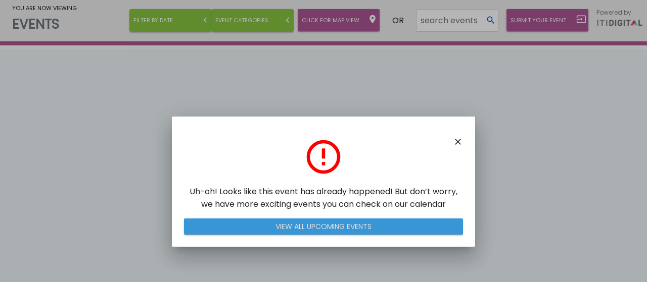

--- FILE ---
content_type: text/html; charset=UTF-8
request_url: https://imgoingcalendar.com/YatesCoNY/event-details/63c1a73c0d792d753272d7d2
body_size: 2069
content:
<!DOCTYPE html><html lang="en" imgoing><head><meta http-equiv="X-UA-Compatible" content="IE=edge"/><meta charset="utf-8"/><meta name="google-site-verification" content="google97c6dbefc508c458"/><title>ImGoing - Your next generation event calendar</title><base href="/"/><meta name="viewport" content="width=device-width,initial-scale=1"/><link rel="icon" type="image/x-icon" href="favicon.ico"/><!--test app--><!--<meta name="google-signin-client_id" content="984286097189-bq149u4nqf0cfjrvej63ukv4vn70lcie.apps.googleusercontent.com">--><!--production app--><!--    <meta name="google-signin-client_id" content="215746121-jfj6mmgagquqairqn6102fshfgkqe35o.apps.googleusercontent.com">--><meta name="google-signin-client_id" content="665289826545-463bhl103plveo5l05b94vjnenmr3f7e.apps.googleusercontent.com"/><meta property="fb:app_id" content="252327515144523"/><meta property="og:url" content="https://imgoingcaleandar.com"/><meta property="og:type" content="website"/><meta property="og:title" content="ImGoing - Your next generation event calendar."/><meta property="og:description" content="ImGoing - Your next generation event calendar.."/><meta property="og:image" content="https://imgoingcalendar.com/assets/imgs/ImGoingLogo-2018-3.png"/><style type="text/css">#skeleton-mask p {
            border-radius: 6px;
            background: rgb(220, 224, 226);
            background-image: linear-gradient(90deg,
                    rgba(255, 255, 255, 0.15) 25%,
                    transparent 25%);
            background-size: 30rem 20rem;
            animation: skeleton-stripes 1s linear infinite;
        }

        #skeleton-mask p[picblock] {
            padding-bottom: 23%;
            margin-right: 26px;
            width: 25%;
            height: 0;
        }

        #skeleton-mask p[sideblock] {
            width: 100%;
            height: 50px;
        }

        #skeleton-mask div[sides] {
            flex: 2;
            padding: 32px 16px 32px 64px;
        }
        body{
            margin: 0px;
        }

        @keyframes skeleton-stripes {
            from {
                background-position: 0 0;
            }

            to {
                background-position: 30rem 0;
            }
        }

        @media (max-width: 1080px) {
            #skeleton-mask div[blocks] {
                display: none;
            }

            #skeleton-mask div[sides] {
                width: 100%;
                padding: 32px;
            }

            #skeleton-mask .show-on-mobile {
                display: block !important;
            }
        }</style><link href="styles.1c1dac2fd96700db244c.bundle.css" rel="stylesheet"/></head><body imgoing><div id="skeleton-mask"><div style="display: flex"><div sides><p sideblock style="height: 120px"></p><p sideblock></p><p sideblock></p><p sideblock></p><p sideblock></p><p sideblock class="show-on-mobile" style="height: 120px; display: none"></p></div><div blocks style="flex: 7"><div style="display: flex; padding: 32px 64px 0 16px"><p picblock></p><p picblock></p><p picblock></p><p picblock></p></div><div style="display: flex; padding: 0 64px 32px 16px"><p picblock></p><p picblock></p><p picblock></p><p picblock></p></div></div></div></div><app-root imgoing></app-root><link href="https://fonts.googleapis.com/css?family=Poppins" rel="stylesheet" async defer="defer"/><link rel="preconnect" href="https://fonts.googleapis.com"/><link rel="preconnect" href="https://fonts.gstatic.com" crossorigin/><link href="https://fonts.googleapis.com/css2?family=Open+Sans:wght@300;400;700;800&display=swap" rel="stylesheet"/><div id="fb-root"></div><script async defer="defer" crossorigin="anonymous" src="https://connect.facebook.net/en_US/sdk.js#xfbml=1&version=v15.0&appId=252327515144523&autoLogAppEvents=1" nonce="Ni6ELXgT"></script><link href="https://cdn.jsdelivr.net/npm/suneditor@latest/dist/css/suneditor.min.css" rel="stylesheet"><script src="https://cdn.jsdelivr.net/npm/suneditor@latest/dist/suneditor.min.js" async defer="defer"></script><!-- <script src="https://connect.facebook.net/en_US/sdk.js" async defer></script> --><!--<script src="assets/fb_sdk.js"></script>--><script src="https://accounts.google.com/gsi/client" async defer="defer"></script><!-- start webpush tracking code --><!--<script type='text/javascript'> var _at = {}; window._at.track = window._at.track || function(){(window._at.track.q = window._at.track.q || []).push(arguments);}; _at.domain = 'imgoingcalendar.com/';_at.owner = '0b31f2cacba7';_at.idSite = '18262';_at.attributes = {};_at.webpushid = 'web.33.aimtell.com';(function() { var u='//s3.amazonaws.com/cdn.aimtell.com/trackpush/'; var d=document, g=d.createElement('script'), s=d.getElementsByTagName('script')[0]; g.type='text/javascript'; g.async=true; g.defer=true; g.src=u+'trackpush.min.js'; s.parentNode.insertBefore(g,s); })();</script>--><!-- end webpush tracking code --><script>(function (apiKey) {
            (function (p, e, n, d, o) {
                var v, w, x, y, z; o = p[d] = p[d] || {}; o._q = o._q || [];
                v = ['initialize', 'identify', 'updateOptions', 'pageLoad', 'track']; for (w = 0, x = v.length; w < x; ++w)(function (m) {
                    o[m] = o[m] || function () { o._q[m === v[0] ? 'unshift' : 'push']([m].concat([].slice.call(arguments, 0))); };
                })(v[w]);
                y = e.createElement(n); y.async = !0; y.src = 'https://cdn.pendo.io/agent/static/' + apiKey + '/pendo.js';
                z = e.getElementsByTagName(n)[0]; z.parentNode.insertBefore(y, z);
            })(window, document, 'script', 'pendo');
        })('399c08cf-7a31-4b3a-75d5-2fdc90a2fefd');</script><script type="text/javascript" src="inline.bd590de6296ec14396b1.bundle.js"></script><script type="text/javascript" src="polyfills.c2f5a92a2bd43911018f.bundle.js"></script><script type="text/javascript" src="main.ea7ecc140398da25b342.bundle.js"></script></body></html>

--- FILE ---
content_type: text/css; charset=UTF-8
request_url: https://imgoingcalendar.com/styles.1c1dac2fd96700db244c.bundle.css
body_size: 24324
content:
.ig-container,.ig-container-fluid{margin-right:auto;margin-left:auto}.ig-container-fluid{padding-right:2rem;padding-left:2rem}.ig-row{-webkit-box-sizing:border-box;box-sizing:border-box;display:-webkit-box;display:-ms-flexbox;display:flex;-webkit-box-flex:0;-ms-flex:0 1 auto;flex:0 1 auto;-webkit-box-direction:normal;-ms-flex-direction:row;flex-direction:row;-ms-flex-wrap:wrap;flex-wrap:wrap;margin-right:-.5rem;margin-left:-.5rem}.ig-row,.ig-row.reverse{-webkit-box-orient:horizontal}.ig-row.reverse{-ms-flex-direction:row-reverse;flex-direction:row-reverse}.col.reverse,.ig-row.reverse{-webkit-box-direction:reverse}.col.reverse{-webkit-box-orient:vertical;-ms-flex-direction:column-reverse;flex-direction:column-reverse}.col-xs,.col-xs-1,.col-xs-2,.col-xs-3,.col-xs-4,.col-xs-5,.col-xs-6,.col-xs-7,.col-xs-8,.col-xs-9,.col-xs-10,.col-xs-11,.col-xs-12,.col-xs-offset-0,.col-xs-offset-1,.col-xs-offset-2,.col-xs-offset-3,.col-xs-offset-4,.col-xs-offset-5,.col-xs-offset-6,.col-xs-offset-7,.col-xs-offset-8,.col-xs-offset-9,.col-xs-offset-10,.col-xs-offset-11,.col-xs-offset-12{-webkit-box-sizing:border-box;box-sizing:border-box;-webkit-box-flex:0;-ms-flex:0 0 auto;flex:0 0 auto;padding-right:.5rem;padding-left:.5rem}.col-xs{-webkit-box-flex:1;-ms-flex-positive:1;flex-grow:1;-ms-flex-preferred-size:0;flex-basis:0;max-width:100%}.col-xs-1{-ms-flex-preferred-size:8.33333333%;flex-basis:8.33333333%;max-width:8.33333333%}.col-xs-2{-ms-flex-preferred-size:16.66666667%;flex-basis:16.66666667%;max-width:16.66666667%}.col-xs-3{-ms-flex-preferred-size:25%;flex-basis:25%;max-width:25%}.col-xs-4{-ms-flex-preferred-size:33.33333333%;flex-basis:33.33333333%;max-width:33.33333333%}.col-xs-5{-ms-flex-preferred-size:41.66666667%;flex-basis:41.66666667%;max-width:41.66666667%}.col-xs-6{-ms-flex-preferred-size:50%;flex-basis:50%;max-width:50%}.col-xs-7{-ms-flex-preferred-size:58.33333333%;flex-basis:58.33333333%;max-width:58.33333333%}.col-xs-8{-ms-flex-preferred-size:66.66666667%;flex-basis:66.66666667%;max-width:66.66666667%}.col-xs-9{-ms-flex-preferred-size:75%;flex-basis:75%;max-width:75%}.col-xs-10{-ms-flex-preferred-size:83.33333333%;flex-basis:83.33333333%;max-width:83.33333333%}.col-xs-11{-ms-flex-preferred-size:91.66666667%;flex-basis:91.66666667%;max-width:91.66666667%}.col-xs-12{-ms-flex-preferred-size:100%;flex-basis:100%;max-width:100%}.col-xs-offset-0{margin-left:0}.col-xs-offset-1{margin-left:8.33333333%}.col-xs-offset-2{margin-left:16.66666667%}.col-xs-offset-3{margin-left:25%}.col-xs-offset-4{margin-left:33.33333333%}.col-xs-offset-5{margin-left:41.66666667%}.col-xs-offset-6{margin-left:50%}.col-xs-offset-7{margin-left:58.33333333%}.col-xs-offset-8{margin-left:66.66666667%}.col-xs-offset-9{margin-left:75%}.col-xs-offset-10{margin-left:83.33333333%}.col-xs-offset-11{margin-left:91.66666667%}.start-xs{-webkit-box-pack:start;-ms-flex-pack:start;justify-content:flex-start;text-align:start}.center-xs{-webkit-box-pack:center;-ms-flex-pack:center;justify-content:center;text-align:center}.end-xs{-webkit-box-pack:end;-ms-flex-pack:end;justify-content:flex-end;text-align:end}.top-xs{-webkit-box-align:start;-ms-flex-align:start;align-items:flex-start}.middle-xs{-webkit-box-align:center;-ms-flex-align:center;align-items:center}.bottom-xs{-webkit-box-align:end;-ms-flex-align:end;align-items:flex-end}.around-xs{-ms-flex-pack:distribute;justify-content:space-around}.between-xs{-webkit-box-pack:justify;-ms-flex-pack:justify;justify-content:space-between}.first-xs{-webkit-box-ordinal-group:0;-ms-flex-order:-1;order:-1}.last-xs{-webkit-box-ordinal-group:2;-ms-flex-order:1;order:1}@media only screen and (min-width:48em){.ig-container{width:49rem}.col-sm,.col-sm-1,.col-sm-2,.col-sm-3,.col-sm-4,.col-sm-5,.col-sm-6,.col-sm-7,.col-sm-8,.col-sm-9,.col-sm-10,.col-sm-11,.col-sm-12,.col-sm-offset-0,.col-sm-offset-1,.col-sm-offset-2,.col-sm-offset-3,.col-sm-offset-4,.col-sm-offset-5,.col-sm-offset-6,.col-sm-offset-7,.col-sm-offset-8,.col-sm-offset-9,.col-sm-offset-10,.col-sm-offset-11,.col-sm-offset-12{-webkit-box-sizing:border-box;box-sizing:border-box;-webkit-box-flex:0;-ms-flex:0 0 auto;flex:0 0 auto;padding-right:.5rem;padding-left:.5rem}.col-sm{-webkit-box-flex:1;-ms-flex-positive:1;flex-grow:1;-ms-flex-preferred-size:0;flex-basis:0;max-width:100%}.col-sm-1{-ms-flex-preferred-size:8.33333333%;flex-basis:8.33333333%;max-width:8.33333333%}.col-sm-2{-ms-flex-preferred-size:16.66666667%;flex-basis:16.66666667%;max-width:16.66666667%}.col-sm-3{-ms-flex-preferred-size:25%;flex-basis:25%;max-width:25%}.col-sm-4{-ms-flex-preferred-size:33.33333333%;flex-basis:33.33333333%;max-width:33.33333333%}.col-sm-5{-ms-flex-preferred-size:41.66666667%;flex-basis:41.66666667%;max-width:41.66666667%}.col-sm-6{-ms-flex-preferred-size:50%;flex-basis:50%;max-width:50%}.col-sm-7{-ms-flex-preferred-size:58.33333333%;flex-basis:58.33333333%;max-width:58.33333333%}.col-sm-8{-ms-flex-preferred-size:66.66666667%;flex-basis:66.66666667%;max-width:66.66666667%}.col-sm-9{-ms-flex-preferred-size:75%;flex-basis:75%;max-width:75%}.col-sm-10{-ms-flex-preferred-size:83.33333333%;flex-basis:83.33333333%;max-width:83.33333333%}.col-sm-11{-ms-flex-preferred-size:91.66666667%;flex-basis:91.66666667%;max-width:91.66666667%}.col-sm-12{-ms-flex-preferred-size:100%;flex-basis:100%;max-width:100%}.col-sm-offset-0{margin-left:0}.col-sm-offset-1{margin-left:8.33333333%}.col-sm-offset-2{margin-left:16.66666667%}.col-sm-offset-3{margin-left:25%}.col-sm-offset-4{margin-left:33.33333333%}.col-sm-offset-5{margin-left:41.66666667%}.col-sm-offset-6{margin-left:50%}.col-sm-offset-7{margin-left:58.33333333%}.col-sm-offset-8{margin-left:66.66666667%}.col-sm-offset-9{margin-left:75%}.col-sm-offset-10{margin-left:83.33333333%}.col-sm-offset-11{margin-left:91.66666667%}.start-sm{-webkit-box-pack:start;-ms-flex-pack:start;justify-content:flex-start;text-align:start}.center-sm{-webkit-box-pack:center;-ms-flex-pack:center;justify-content:center;text-align:center}.end-sm{-webkit-box-pack:end;-ms-flex-pack:end;justify-content:flex-end;text-align:end}.top-sm{-webkit-box-align:start;-ms-flex-align:start;align-items:flex-start}.middle-sm{-webkit-box-align:center;-ms-flex-align:center;align-items:center}.bottom-sm{-webkit-box-align:end;-ms-flex-align:end;align-items:flex-end}.around-sm{-ms-flex-pack:distribute;justify-content:space-around}.between-sm{-webkit-box-pack:justify;-ms-flex-pack:justify;justify-content:space-between}.first-sm{-webkit-box-ordinal-group:0;-ms-flex-order:-1;order:-1}.last-sm{-webkit-box-ordinal-group:2;-ms-flex-order:1;order:1}}@media only screen and (min-width:64em){.ig-container{width:65rem}.col-md,.col-md-1,.col-md-2,.col-md-3,.col-md-4,.col-md-5,.col-md-6,.col-md-7,.col-md-8,.col-md-9,.col-md-10,.col-md-11,.col-md-12,.col-md-offset-0,.col-md-offset-1,.col-md-offset-2,.col-md-offset-3,.col-md-offset-4,.col-md-offset-5,.col-md-offset-6,.col-md-offset-7,.col-md-offset-8,.col-md-offset-9,.col-md-offset-10,.col-md-offset-11,.col-md-offset-12{-webkit-box-sizing:border-box;box-sizing:border-box;-webkit-box-flex:0;-ms-flex:0 0 auto;flex:0 0 auto;padding-right:.5rem;padding-left:.5rem}.col-md{-webkit-box-flex:1;-ms-flex-positive:1;flex-grow:1;-ms-flex-preferred-size:0;flex-basis:0;max-width:100%}.col-md-1{-ms-flex-preferred-size:8.33333333%;flex-basis:8.33333333%;max-width:8.33333333%}.col-md-2{-ms-flex-preferred-size:16.66666667%;flex-basis:16.66666667%;max-width:16.66666667%}.col-md-3{-ms-flex-preferred-size:25%;flex-basis:25%;max-width:25%}.col-md-4{-ms-flex-preferred-size:33.33333333%;flex-basis:33.33333333%;max-width:33.33333333%}.col-md-5{-ms-flex-preferred-size:41.66666667%;flex-basis:41.66666667%;max-width:41.66666667%}.col-md-6{-ms-flex-preferred-size:50%;flex-basis:50%;max-width:50%}.col-md-7{-ms-flex-preferred-size:58.33333333%;flex-basis:58.33333333%;max-width:58.33333333%}.col-md-8{-ms-flex-preferred-size:66.66666667%;flex-basis:66.66666667%;max-width:66.66666667%}.col-md-9{-ms-flex-preferred-size:75%;flex-basis:75%;max-width:75%}.col-md-10{-ms-flex-preferred-size:83.33333333%;flex-basis:83.33333333%;max-width:83.33333333%}.col-md-11{-ms-flex-preferred-size:91.66666667%;flex-basis:91.66666667%;max-width:91.66666667%}.col-md-12{-ms-flex-preferred-size:100%;flex-basis:100%;max-width:100%}.col-md-offset-0{margin-left:0}.col-md-offset-1{margin-left:8.33333333%}.col-md-offset-2{margin-left:16.66666667%}.col-md-offset-3{margin-left:25%}.col-md-offset-4{margin-left:33.33333333%}.col-md-offset-5{margin-left:41.66666667%}.col-md-offset-6{margin-left:50%}.col-md-offset-7{margin-left:58.33333333%}.col-md-offset-8{margin-left:66.66666667%}.col-md-offset-9{margin-left:75%}.col-md-offset-10{margin-left:83.33333333%}.col-md-offset-11{margin-left:91.66666667%}.start-md{-webkit-box-pack:start;-ms-flex-pack:start;justify-content:flex-start;text-align:start}.center-md{-webkit-box-pack:center;-ms-flex-pack:center;justify-content:center;text-align:center}.end-md{-webkit-box-pack:end;-ms-flex-pack:end;justify-content:flex-end;text-align:end}.top-md{-webkit-box-align:start;-ms-flex-align:start;align-items:flex-start}.middle-md{-webkit-box-align:center;-ms-flex-align:center;align-items:center}.bottom-md{-webkit-box-align:end;-ms-flex-align:end;align-items:flex-end}.around-md{-ms-flex-pack:distribute;justify-content:space-around}.between-md{-webkit-box-pack:justify;-ms-flex-pack:justify;justify-content:space-between}.first-md{-webkit-box-ordinal-group:0;-ms-flex-order:-1;order:-1}.last-md{-webkit-box-ordinal-group:2;-ms-flex-order:1;order:1}}@media only screen and (min-width:75em){.ig-container{width:76rem}.col-lg,.col-lg-1,.col-lg-2,.col-lg-3,.col-lg-4,.col-lg-5,.col-lg-6,.col-lg-7,.col-lg-8,.col-lg-9,.col-lg-10,.col-lg-11,.col-lg-12,.col-lg-offset-0,.col-lg-offset-1,.col-lg-offset-2,.col-lg-offset-3,.col-lg-offset-4,.col-lg-offset-5,.col-lg-offset-6,.col-lg-offset-7,.col-lg-offset-8,.col-lg-offset-9,.col-lg-offset-10,.col-lg-offset-11,.col-lg-offset-12{-webkit-box-sizing:border-box;box-sizing:border-box;-webkit-box-flex:0;-ms-flex:0 0 auto;flex:0 0 auto;padding-right:.5rem;padding-left:.5rem}.col-lg{-webkit-box-flex:1;-ms-flex-positive:1;flex-grow:1;-ms-flex-preferred-size:0;flex-basis:0;max-width:100%}.col-lg-1{-ms-flex-preferred-size:8.33333333%;flex-basis:8.33333333%;max-width:8.33333333%}.col-lg-2{-ms-flex-preferred-size:16.66666667%;flex-basis:16.66666667%;max-width:16.66666667%}.col-lg-3{-ms-flex-preferred-size:25%;flex-basis:25%;max-width:25%}.col-lg-4{-ms-flex-preferred-size:33.33333333%;flex-basis:33.33333333%;max-width:33.33333333%}.col-lg-5{-ms-flex-preferred-size:41.66666667%;flex-basis:41.66666667%;max-width:41.66666667%}.col-lg-6{-ms-flex-preferred-size:50%;flex-basis:50%;max-width:50%}.col-lg-7{-ms-flex-preferred-size:58.33333333%;flex-basis:58.33333333%;max-width:58.33333333%}.col-lg-8{-ms-flex-preferred-size:66.66666667%;flex-basis:66.66666667%;max-width:66.66666667%}.col-lg-9{-ms-flex-preferred-size:75%;flex-basis:75%;max-width:75%}.col-lg-10{-ms-flex-preferred-size:83.33333333%;flex-basis:83.33333333%;max-width:83.33333333%}.col-lg-11{-ms-flex-preferred-size:91.66666667%;flex-basis:91.66666667%;max-width:91.66666667%}.col-lg-12{-ms-flex-preferred-size:100%;flex-basis:100%;max-width:100%}.col-lg-offset-0{margin-left:0}.col-lg-offset-1{margin-left:8.33333333%}.col-lg-offset-2{margin-left:16.66666667%}.col-lg-offset-3{margin-left:25%}.col-lg-offset-4{margin-left:33.33333333%}.col-lg-offset-5{margin-left:41.66666667%}.col-lg-offset-6{margin-left:50%}.col-lg-offset-7{margin-left:58.33333333%}.col-lg-offset-8{margin-left:66.66666667%}.col-lg-offset-9{margin-left:75%}.col-lg-offset-10{margin-left:83.33333333%}.col-lg-offset-11{margin-left:91.66666667%}.start-lg{-webkit-box-pack:start;-ms-flex-pack:start;justify-content:flex-start;text-align:start}.center-lg{-webkit-box-pack:center;-ms-flex-pack:center;justify-content:center;text-align:center}.end-lg{-webkit-box-pack:end;-ms-flex-pack:end;justify-content:flex-end;text-align:end}.top-lg{-webkit-box-align:start;-ms-flex-align:start;align-items:flex-start}.middle-lg{-webkit-box-align:center;-ms-flex-align:center;align-items:center}.bottom-lg{-webkit-box-align:end;-ms-flex-align:end;align-items:flex-end}.around-lg{-ms-flex-pack:distribute;justify-content:space-around}.between-lg{-webkit-box-pack:justify;-ms-flex-pack:justify;justify-content:space-between}.first-lg{-webkit-box-ordinal-group:0;-ms-flex-order:-1;order:-1}.last-lg{-webkit-box-ordinal-group:2;-ms-flex-order:1;order:1}}

/**
 * Applies styles for users in high contrast mode. Note that this only applies
 * to Microsoft browsers. Chrome can be included by checking for the `html[hc]`
 * attribute, however Chrome handles high contrast differently.
 */

/* Theme for the ripple elements.*/

/* stylelint-disable material/no-prefixes */

/* stylelint-enable */.mat-elevation-z0{-webkit-box-shadow:0 0 0 0 rgba(0,0,0,.2),0 0 0 0 rgba(0,0,0,.14),0 0 0 0 rgba(0,0,0,.12);box-shadow:0 0 0 0 rgba(0,0,0,.2),0 0 0 0 rgba(0,0,0,.14),0 0 0 0 rgba(0,0,0,.12)}.mat-elevation-z1{-webkit-box-shadow:0 2px 1px -1px rgba(0,0,0,.2),0 1px 1px 0 rgba(0,0,0,.14),0 1px 3px 0 rgba(0,0,0,.12);box-shadow:0 2px 1px -1px rgba(0,0,0,.2),0 1px 1px 0 rgba(0,0,0,.14),0 1px 3px 0 rgba(0,0,0,.12)}.mat-elevation-z2{-webkit-box-shadow:0 3px 1px -2px rgba(0,0,0,.2),0 2px 2px 0 rgba(0,0,0,.14),0 1px 5px 0 rgba(0,0,0,.12);box-shadow:0 3px 1px -2px rgba(0,0,0,.2),0 2px 2px 0 rgba(0,0,0,.14),0 1px 5px 0 rgba(0,0,0,.12)}.mat-elevation-z3{-webkit-box-shadow:0 3px 3px -2px rgba(0,0,0,.2),0 3px 4px 0 rgba(0,0,0,.14),0 1px 8px 0 rgba(0,0,0,.12);box-shadow:0 3px 3px -2px rgba(0,0,0,.2),0 3px 4px 0 rgba(0,0,0,.14),0 1px 8px 0 rgba(0,0,0,.12)}.mat-elevation-z4{-webkit-box-shadow:0 2px 4px -1px rgba(0,0,0,.2),0 4px 5px 0 rgba(0,0,0,.14),0 1px 10px 0 rgba(0,0,0,.12);box-shadow:0 2px 4px -1px rgba(0,0,0,.2),0 4px 5px 0 rgba(0,0,0,.14),0 1px 10px 0 rgba(0,0,0,.12)}.mat-elevation-z5{-webkit-box-shadow:0 3px 5px -1px rgba(0,0,0,.2),0 5px 8px 0 rgba(0,0,0,.14),0 1px 14px 0 rgba(0,0,0,.12);box-shadow:0 3px 5px -1px rgba(0,0,0,.2),0 5px 8px 0 rgba(0,0,0,.14),0 1px 14px 0 rgba(0,0,0,.12)}.mat-elevation-z6{-webkit-box-shadow:0 3px 5px -1px rgba(0,0,0,.2),0 6px 10px 0 rgba(0,0,0,.14),0 1px 18px 0 rgba(0,0,0,.12);box-shadow:0 3px 5px -1px rgba(0,0,0,.2),0 6px 10px 0 rgba(0,0,0,.14),0 1px 18px 0 rgba(0,0,0,.12)}.mat-elevation-z7{-webkit-box-shadow:0 4px 5px -2px rgba(0,0,0,.2),0 7px 10px 1px rgba(0,0,0,.14),0 2px 16px 1px rgba(0,0,0,.12);box-shadow:0 4px 5px -2px rgba(0,0,0,.2),0 7px 10px 1px rgba(0,0,0,.14),0 2px 16px 1px rgba(0,0,0,.12)}.mat-elevation-z8{-webkit-box-shadow:0 5px 5px -3px rgba(0,0,0,.2),0 8px 10px 1px rgba(0,0,0,.14),0 3px 14px 2px rgba(0,0,0,.12);box-shadow:0 5px 5px -3px rgba(0,0,0,.2),0 8px 10px 1px rgba(0,0,0,.14),0 3px 14px 2px rgba(0,0,0,.12)}.mat-elevation-z9{-webkit-box-shadow:0 5px 6px -3px rgba(0,0,0,.2),0 9px 12px 1px rgba(0,0,0,.14),0 3px 16px 2px rgba(0,0,0,.12);box-shadow:0 5px 6px -3px rgba(0,0,0,.2),0 9px 12px 1px rgba(0,0,0,.14),0 3px 16px 2px rgba(0,0,0,.12)}.mat-elevation-z10{-webkit-box-shadow:0 6px 6px -3px rgba(0,0,0,.2),0 10px 14px 1px rgba(0,0,0,.14),0 4px 18px 3px rgba(0,0,0,.12);box-shadow:0 6px 6px -3px rgba(0,0,0,.2),0 10px 14px 1px rgba(0,0,0,.14),0 4px 18px 3px rgba(0,0,0,.12)}.mat-elevation-z11{-webkit-box-shadow:0 6px 7px -4px rgba(0,0,0,.2),0 11px 15px 1px rgba(0,0,0,.14),0 4px 20px 3px rgba(0,0,0,.12);box-shadow:0 6px 7px -4px rgba(0,0,0,.2),0 11px 15px 1px rgba(0,0,0,.14),0 4px 20px 3px rgba(0,0,0,.12)}.mat-elevation-z12{-webkit-box-shadow:0 7px 8px -4px rgba(0,0,0,.2),0 12px 17px 2px rgba(0,0,0,.14),0 5px 22px 4px rgba(0,0,0,.12);box-shadow:0 7px 8px -4px rgba(0,0,0,.2),0 12px 17px 2px rgba(0,0,0,.14),0 5px 22px 4px rgba(0,0,0,.12)}.mat-elevation-z13{-webkit-box-shadow:0 7px 8px -4px rgba(0,0,0,.2),0 13px 19px 2px rgba(0,0,0,.14),0 5px 24px 4px rgba(0,0,0,.12);box-shadow:0 7px 8px -4px rgba(0,0,0,.2),0 13px 19px 2px rgba(0,0,0,.14),0 5px 24px 4px rgba(0,0,0,.12)}.mat-elevation-z14{-webkit-box-shadow:0 7px 9px -4px rgba(0,0,0,.2),0 14px 21px 2px rgba(0,0,0,.14),0 5px 26px 4px rgba(0,0,0,.12);box-shadow:0 7px 9px -4px rgba(0,0,0,.2),0 14px 21px 2px rgba(0,0,0,.14),0 5px 26px 4px rgba(0,0,0,.12)}.mat-elevation-z15{-webkit-box-shadow:0 8px 9px -5px rgba(0,0,0,.2),0 15px 22px 2px rgba(0,0,0,.14),0 6px 28px 5px rgba(0,0,0,.12);box-shadow:0 8px 9px -5px rgba(0,0,0,.2),0 15px 22px 2px rgba(0,0,0,.14),0 6px 28px 5px rgba(0,0,0,.12)}.mat-elevation-z16{-webkit-box-shadow:0 8px 10px -5px rgba(0,0,0,.2),0 16px 24px 2px rgba(0,0,0,.14),0 6px 30px 5px rgba(0,0,0,.12);box-shadow:0 8px 10px -5px rgba(0,0,0,.2),0 16px 24px 2px rgba(0,0,0,.14),0 6px 30px 5px rgba(0,0,0,.12)}.mat-elevation-z17{-webkit-box-shadow:0 8px 11px -5px rgba(0,0,0,.2),0 17px 26px 2px rgba(0,0,0,.14),0 6px 32px 5px rgba(0,0,0,.12);box-shadow:0 8px 11px -5px rgba(0,0,0,.2),0 17px 26px 2px rgba(0,0,0,.14),0 6px 32px 5px rgba(0,0,0,.12)}.mat-elevation-z18{-webkit-box-shadow:0 9px 11px -5px rgba(0,0,0,.2),0 18px 28px 2px rgba(0,0,0,.14),0 7px 34px 6px rgba(0,0,0,.12);box-shadow:0 9px 11px -5px rgba(0,0,0,.2),0 18px 28px 2px rgba(0,0,0,.14),0 7px 34px 6px rgba(0,0,0,.12)}.mat-elevation-z19{-webkit-box-shadow:0 9px 12px -6px rgba(0,0,0,.2),0 19px 29px 2px rgba(0,0,0,.14),0 7px 36px 6px rgba(0,0,0,.12);box-shadow:0 9px 12px -6px rgba(0,0,0,.2),0 19px 29px 2px rgba(0,0,0,.14),0 7px 36px 6px rgba(0,0,0,.12)}.mat-elevation-z20{-webkit-box-shadow:0 10px 13px -6px rgba(0,0,0,.2),0 20px 31px 3px rgba(0,0,0,.14),0 8px 38px 7px rgba(0,0,0,.12);box-shadow:0 10px 13px -6px rgba(0,0,0,.2),0 20px 31px 3px rgba(0,0,0,.14),0 8px 38px 7px rgba(0,0,0,.12)}.mat-elevation-z21{-webkit-box-shadow:0 10px 13px -6px rgba(0,0,0,.2),0 21px 33px 3px rgba(0,0,0,.14),0 8px 40px 7px rgba(0,0,0,.12);box-shadow:0 10px 13px -6px rgba(0,0,0,.2),0 21px 33px 3px rgba(0,0,0,.14),0 8px 40px 7px rgba(0,0,0,.12)}.mat-elevation-z22{-webkit-box-shadow:0 10px 14px -6px rgba(0,0,0,.2),0 22px 35px 3px rgba(0,0,0,.14),0 8px 42px 7px rgba(0,0,0,.12);box-shadow:0 10px 14px -6px rgba(0,0,0,.2),0 22px 35px 3px rgba(0,0,0,.14),0 8px 42px 7px rgba(0,0,0,.12)}.mat-elevation-z23{-webkit-box-shadow:0 11px 14px -7px rgba(0,0,0,.2),0 23px 36px 3px rgba(0,0,0,.14),0 9px 44px 8px rgba(0,0,0,.12);box-shadow:0 11px 14px -7px rgba(0,0,0,.2),0 23px 36px 3px rgba(0,0,0,.14),0 9px 44px 8px rgba(0,0,0,.12)}.mat-elevation-z24{-webkit-box-shadow:0 11px 15px -7px rgba(0,0,0,.2),0 24px 38px 3px rgba(0,0,0,.14),0 9px 46px 8px rgba(0,0,0,.12);box-shadow:0 11px 15px -7px rgba(0,0,0,.2),0 24px 38px 3px rgba(0,0,0,.14),0 9px 46px 8px rgba(0,0,0,.12)}.mat-h1,.mat-headline,.mat-typography h1{font:400 24px/32px Roboto,Helvetica Neue,sans-serif;margin:0 0 16px}.mat-h2,.mat-title,.mat-typography h2{font:500 20px/32px Roboto,Helvetica Neue,sans-serif;margin:0 0 16px}.mat-h3,.mat-subheading-2,.mat-typography h3{font:400 16px/28px Roboto,Helvetica Neue,sans-serif;margin:0 0 16px}.mat-h4,.mat-subheading-1,.mat-typography h4{font:400 15px/24px Roboto,Helvetica Neue,sans-serif;margin:0 0 16px}.mat-h5,.mat-typography h5{font:400 11.62px/20px Roboto,Helvetica Neue,sans-serif;margin:0 0 12px}.mat-h6,.mat-typography h6{font:400 9.38px/20px Roboto,Helvetica Neue,sans-serif;margin:0 0 12px}.mat-body-2,.mat-body-strong{font:500 14px/24px Roboto,Helvetica Neue,sans-serif}.mat-body,.mat-body-1,.mat-typography{font:400 14px/20px Roboto,Helvetica Neue,sans-serif}.mat-body-1 p,.mat-body p,.mat-typography p{margin:0 0 12px}.mat-caption,.mat-small{font:400 12px/20px Roboto,Helvetica Neue,sans-serif}.mat-display-4,.mat-typography .mat-display-4{font:300 112px/112px Roboto,Helvetica Neue,sans-serif;margin:0 0 56px;letter-spacing:-.05em}.mat-display-3,.mat-typography .mat-display-3{font:400 56px/56px Roboto,Helvetica Neue,sans-serif;margin:0 0 64px;letter-spacing:-.02em}.mat-display-2,.mat-typography .mat-display-2{font:400 45px/48px Roboto,Helvetica Neue,sans-serif;margin:0 0 64px;letter-spacing:-.005em}.mat-display-1,.mat-typography .mat-display-1{font:400 34px/40px Roboto,Helvetica Neue,sans-serif;margin:0 0 64px}.mat-button,.mat-fab,.mat-flat-button,.mat-icon-button,.mat-mini-fab,.mat-raised-button,.mat-stroked-button{font-family:Roboto,Helvetica Neue,sans-serif;font-size:14px;font-weight:500}.mat-button-toggle,.mat-card{font-family:Roboto,Helvetica Neue,sans-serif}.mat-card-title{font-size:24px;font-weight:400}.mat-card-content,.mat-card-header .mat-card-title,.mat-card-subtitle{font-size:14px}.mat-checkbox{font-family:Roboto,Helvetica Neue,sans-serif}.mat-checkbox-layout .mat-checkbox-label{line-height:24px}.mat-chip{font-size:13px;line-height:18px}.mat-chip .mat-chip-remove.mat-icon{font-size:18px}.mat-table{font-family:Roboto,Helvetica Neue,sans-serif}.mat-header-cell{font-size:12px;font-weight:500}.mat-cell{font-size:14px}.mat-calendar{font-family:Roboto,Helvetica Neue,sans-serif}.mat-calendar-body{font-size:13px}.mat-calendar-body-label,.mat-calendar-period-button{font-size:14px;font-weight:500}.mat-calendar-table-header th{font-size:11px;font-weight:400}.mat-dialog-title{font:500 20px/32px Roboto,Helvetica Neue,sans-serif}.mat-expansion-panel-header{font-family:Roboto,Helvetica Neue,sans-serif;font-size:15px;font-weight:400}.mat-expansion-panel-content{font:400 14px/20px Roboto,Helvetica Neue,sans-serif}.mat-form-field{font-size:inherit;font-weight:400;line-height:1.125;font-family:Roboto,Helvetica Neue,sans-serif}.mat-form-field-wrapper{padding-bottom:1.25em}.mat-form-field-prefix .mat-icon,.mat-form-field-suffix .mat-icon{font-size:150%;line-height:1.125}.mat-form-field-prefix .mat-icon-button,.mat-form-field-suffix .mat-icon-button{height:1.5em;width:1.5em}.mat-form-field-prefix .mat-icon-button .mat-icon,.mat-form-field-suffix .mat-icon-button .mat-icon{height:1.125em;line-height:1.125}.mat-form-field-infix{padding:.4375em 0;border-top:.84375em solid transparent}.mat-form-field-can-float.mat-form-field-should-float .mat-form-field-label,.mat-form-field-can-float .mat-input-server:focus+.mat-form-field-label-wrapper .mat-form-field-label{-webkit-transform:translateY(-1.28125em) scale(.75) perspective(100px) translateZ(.001px);transform:translateY(-1.28125em) scale(.75) perspective(100px) translateZ(.001px);-ms-transform:translateY(-1.28125em) scale(.75);width:133.33333333%}.mat-form-field-can-float .mat-form-field-autofill-control:-webkit-autofill+.mat-form-field-label-wrapper .mat-form-field-label{-webkit-transform:translateY(-1.28125em) scale(.75) perspective(100px) translateZ(.00101px);transform:translateY(-1.28125em) scale(.75) perspective(100px) translateZ(.00101px);-ms-transform:translateY(-1.28124em) scale(.75);width:133.33334333%}.mat-form-field-can-float .mat-input-server[label]:not(:label-shown)+.mat-form-field-label-wrapper .mat-form-field-label{-webkit-transform:translateY(-1.28125em) scale(.75) perspective(100px) translateZ(.00102px);transform:translateY(-1.28125em) scale(.75) perspective(100px) translateZ(.00102px);-ms-transform:translateY(-1.28123em) scale(.75);width:133.33335333%}.mat-form-field-label-wrapper{top:-.84375em;padding-top:.84375em}.mat-form-field-label{top:1.28125em}.mat-form-field-underline{bottom:1.25em}.mat-form-field-subscript-wrapper{font-size:75%;margin-top:.54166667em;top:calc(100% - 1.66666667em)}.mat-grid-tile-footer,.mat-grid-tile-header{font-size:14px}.mat-grid-tile-footer .mat-line,.mat-grid-tile-header .mat-line{white-space:nowrap;overflow:hidden;text-overflow:ellipsis;display:block;-webkit-box-sizing:border-box;box-sizing:border-box}.mat-grid-tile-footer .mat-line:nth-child(n+2),.mat-grid-tile-header .mat-line:nth-child(n+2){font-size:12px}input.mat-input-element{margin-top:-.0625em}.mat-menu-item{font-family:Roboto,Helvetica Neue,sans-serif;font-size:16px;font-weight:400}.mat-paginator,.mat-paginator-page-size .mat-select-trigger{font-family:Roboto,Helvetica Neue,sans-serif;font-size:12px}.mat-radio-button,.mat-select{font-family:Roboto,Helvetica Neue,sans-serif}.mat-select-trigger{height:1.125em}.mat-slide-toggle-content{font:400 14px/20px Roboto,Helvetica Neue,sans-serif}.mat-slider-thumb-label-text{font-size:12px;font-weight:500}.mat-slider-thumb-label-text,.mat-stepper-horizontal,.mat-stepper-vertical{font-family:Roboto,Helvetica Neue,sans-serif}.mat-step-label{font-size:14px;font-weight:400}.mat-step-label-selected{font-size:14px;font-weight:500}.mat-tab-group,.mat-tab-label,.mat-tab-link{font-family:Roboto,Helvetica Neue,sans-serif}.mat-tab-label,.mat-tab-link{font-size:14px;font-weight:500}.mat-toolbar,.mat-toolbar h1,.mat-toolbar h2,.mat-toolbar h3,.mat-toolbar h4,.mat-toolbar h5,.mat-toolbar h6{font:500 20px/32px Roboto,Helvetica Neue,sans-serif;margin:0}.mat-tooltip{font-family:Roboto,Helvetica Neue,sans-serif;font-size:10px;padding-top:6px;padding-bottom:6px}.mat-tooltip-handset{font-size:14px;padding-top:9px;padding-bottom:9px}.mat-list-item,.mat-list-option{font-family:Roboto,Helvetica Neue,sans-serif}.mat-list .mat-list-item,.mat-nav-list .mat-list-item,.mat-selection-list .mat-list-item{font-size:16px}.mat-list .mat-list-item .mat-line,.mat-nav-list .mat-list-item .mat-line,.mat-selection-list .mat-list-item .mat-line{white-space:nowrap;overflow:hidden;text-overflow:ellipsis;display:block;-webkit-box-sizing:border-box;box-sizing:border-box}.mat-list .mat-list-item .mat-line:nth-child(n+2),.mat-nav-list .mat-list-item .mat-line:nth-child(n+2),.mat-selection-list .mat-list-item .mat-line:nth-child(n+2){font-size:14px}.mat-list .mat-list-option,.mat-nav-list .mat-list-option,.mat-selection-list .mat-list-option{font-size:16px}.mat-list .mat-list-option .mat-line,.mat-nav-list .mat-list-option .mat-line,.mat-selection-list .mat-list-option .mat-line{white-space:nowrap;overflow:hidden;text-overflow:ellipsis;display:block;-webkit-box-sizing:border-box;box-sizing:border-box}.mat-list .mat-list-option .mat-line:nth-child(n+2),.mat-nav-list .mat-list-option .mat-line:nth-child(n+2),.mat-selection-list .mat-list-option .mat-line:nth-child(n+2){font-size:14px}.mat-list .mat-subheader,.mat-nav-list .mat-subheader,.mat-selection-list .mat-subheader{font-family:Roboto,Helvetica Neue,sans-serif;font-size:14px;font-weight:500}.mat-list[dense] .mat-list-item,.mat-nav-list[dense] .mat-list-item,.mat-selection-list[dense] .mat-list-item{font-size:12px}.mat-list[dense] .mat-list-item .mat-line,.mat-nav-list[dense] .mat-list-item .mat-line,.mat-selection-list[dense] .mat-list-item .mat-line{white-space:nowrap;overflow:hidden;text-overflow:ellipsis;display:block;-webkit-box-sizing:border-box;box-sizing:border-box}.mat-list[dense] .mat-list-item .mat-line:nth-child(n+2),.mat-list[dense] .mat-list-option,.mat-nav-list[dense] .mat-list-item .mat-line:nth-child(n+2),.mat-nav-list[dense] .mat-list-option,.mat-selection-list[dense] .mat-list-item .mat-line:nth-child(n+2),.mat-selection-list[dense] .mat-list-option{font-size:12px}.mat-list[dense] .mat-list-option .mat-line,.mat-nav-list[dense] .mat-list-option .mat-line,.mat-selection-list[dense] .mat-list-option .mat-line{white-space:nowrap;overflow:hidden;text-overflow:ellipsis;display:block;-webkit-box-sizing:border-box;box-sizing:border-box}.mat-list[dense] .mat-list-option .mat-line:nth-child(n+2),.mat-nav-list[dense] .mat-list-option .mat-line:nth-child(n+2),.mat-selection-list[dense] .mat-list-option .mat-line:nth-child(n+2){font-size:12px}.mat-list[dense] .mat-subheader,.mat-nav-list[dense] .mat-subheader,.mat-selection-list[dense] .mat-subheader{font-family:Roboto,Helvetica Neue,sans-serif;font-size:12px;font-weight:500}.mat-option{font-family:Roboto,Helvetica Neue,sans-serif;font-size:16px}.mat-optgroup-label{font:500 14px/24px Roboto,Helvetica Neue,sans-serif}.mat-simple-snackbar{font-family:Roboto,Helvetica Neue,sans-serif;font-size:14px}.mat-simple-snackbar-action{line-height:1;font-family:inherit;font-size:inherit;font-weight:500}.mat-ripple{overflow:hidden}@media screen and (-ms-high-contrast:active){.mat-ripple{display:none}}.mat-ripple.mat-ripple-unbounded{overflow:visible}.mat-ripple-element{position:absolute;border-radius:50%;pointer-events:none;-webkit-transition:opacity,-webkit-transform 0ms cubic-bezier(0,0,.2,1);transition:opacity,-webkit-transform 0ms cubic-bezier(0,0,.2,1);transition:opacity,transform 0ms cubic-bezier(0,0,.2,1);transition:opacity,transform 0ms cubic-bezier(0,0,.2,1),-webkit-transform 0ms cubic-bezier(0,0,.2,1);-webkit-transform:scale(0);transform:scale(0)}.cdk-visually-hidden{border:0;clip:rect(0 0 0 0);height:1px;margin:-1px;overflow:hidden;padding:0;position:absolute;width:1px;outline:0;-webkit-appearance:none;-moz-appearance:none}.cdk-global-overlay-wrapper,.cdk-overlay-container{pointer-events:none;top:0;left:0;height:100%;width:100%}.cdk-overlay-container{position:fixed;z-index:1000}.cdk-overlay-container:empty{display:none}.cdk-global-overlay-wrapper{display:-webkit-box;display:-ms-flexbox;display:flex;position:absolute;z-index:1000}.cdk-overlay-pane{-webkit-box-sizing:border-box;box-sizing:border-box}.cdk-overlay-backdrop,.cdk-overlay-pane{position:absolute;pointer-events:auto;z-index:1000}.cdk-overlay-backdrop{top:0;bottom:0;left:0;right:0;-webkit-tap-highlight-color:transparent;-webkit-transition:opacity .4s cubic-bezier(.25,.8,.25,1);transition:opacity .4s cubic-bezier(.25,.8,.25,1);opacity:0}.cdk-overlay-backdrop.cdk-overlay-backdrop-showing{opacity:1}.cdk-overlay-dark-backdrop{background:rgba(0,0,0,.288)}.cdk-overlay-transparent-backdrop,.cdk-overlay-transparent-backdrop.cdk-overlay-backdrop-showing{opacity:0}.cdk-global-scrollblock{position:fixed;width:100%;overflow-y:scroll}.mat-ripple-element{background-color:rgba(0,0,0,.1)}.mat-option{color:rgba(0,0,0,.87)}.mat-option:focus:not(.mat-option-disabled),.mat-option:hover:not(.mat-option-disabled){background:rgba(0,0,0,.04)}.mat-primary .mat-option.mat-selected:not(.mat-option-disabled){color:#9c27b0}.mat-accent .mat-option.mat-selected:not(.mat-option-disabled){color:#64dd17}.mat-warn .mat-option.mat-selected:not(.mat-option-disabled){color:#f44336}.mat-option.mat-active,.mat-option.mat-selected:not(.mat-option-multiple):not(.mat-option-disabled){background:rgba(0,0,0,.04)}.mat-option.mat-active{color:rgba(0,0,0,.87)}.mat-option.mat-option-disabled{color:rgba(0,0,0,.38)}.mat-optgroup-label{color:rgba(0,0,0,.54)}.mat-optgroup-disabled .mat-optgroup-label{color:rgba(0,0,0,.38)}.mat-pseudo-checkbox{color:rgba(0,0,0,.54)}.mat-pseudo-checkbox:after{color:#fafafa}.mat-accent .mat-pseudo-checkbox-checked,.mat-accent .mat-pseudo-checkbox-indeterminate,.mat-pseudo-checkbox-checked,.mat-pseudo-checkbox-indeterminate{background:#64dd17}.mat-primary .mat-pseudo-checkbox-checked,.mat-primary .mat-pseudo-checkbox-indeterminate{background:#9c27b0}.mat-warn .mat-pseudo-checkbox-checked,.mat-warn .mat-pseudo-checkbox-indeterminate{background:#f44336}.mat-pseudo-checkbox-checked.mat-pseudo-checkbox-disabled,.mat-pseudo-checkbox-indeterminate.mat-pseudo-checkbox-disabled{background:#b0b0b0}.mat-app-background{background-color:#fafafa;color:rgba(0,0,0,.87)}.mat-theme-loaded-marker{display:none}.mat-autocomplete-panel{background:#fff;color:rgba(0,0,0,.87)}.mat-autocomplete-panel .mat-option.mat-selected:not(.mat-active):not(:hover){background:#fff}.mat-autocomplete-panel .mat-option.mat-selected:not(.mat-active):not(:hover):not(.mat-option-disabled){color:rgba(0,0,0,.87)}.mat-button,.mat-icon-button,.mat-stroked-button{background:transparent}.mat-button.mat-primary .mat-button-focus-overlay,.mat-icon-button.mat-primary .mat-button-focus-overlay,.mat-stroked-button.mat-primary .mat-button-focus-overlay{background-color:rgba(156,39,176,.12)}.mat-button.mat-accent .mat-button-focus-overlay,.mat-icon-button.mat-accent .mat-button-focus-overlay,.mat-stroked-button.mat-accent .mat-button-focus-overlay{background-color:rgba(100,221,23,.12)}.mat-button.mat-warn .mat-button-focus-overlay,.mat-icon-button.mat-warn .mat-button-focus-overlay,.mat-stroked-button.mat-warn .mat-button-focus-overlay{background-color:rgba(244,67,54,.12)}.mat-button[disabled] .mat-button-focus-overlay,.mat-icon-button[disabled] .mat-button-focus-overlay,.mat-stroked-button[disabled] .mat-button-focus-overlay{background-color:transparent}.mat-button.mat-primary,.mat-icon-button.mat-primary,.mat-stroked-button.mat-primary{color:#9c27b0}.mat-button.mat-accent,.mat-icon-button.mat-accent,.mat-stroked-button.mat-accent{color:#64dd17}.mat-button.mat-warn,.mat-icon-button.mat-warn,.mat-stroked-button.mat-warn{color:#f44336}.mat-button.mat-accent[disabled],.mat-button.mat-primary[disabled],.mat-button.mat-warn[disabled],.mat-button[disabled][disabled],.mat-icon-button.mat-accent[disabled],.mat-icon-button.mat-primary[disabled],.mat-icon-button.mat-warn[disabled],.mat-icon-button[disabled][disabled],.mat-stroked-button.mat-accent[disabled],.mat-stroked-button.mat-primary[disabled],.mat-stroked-button.mat-warn[disabled],.mat-stroked-button[disabled][disabled]{color:rgba(0,0,0,.26)}.mat-fab,.mat-mini-fab,.mat-raised-button{color:rgba(0,0,0,.87);background-color:#fff}.mat-fab.mat-primary,.mat-mini-fab.mat-primary,.mat-raised-button.mat-primary{color:#fff}.mat-fab.mat-accent,.mat-mini-fab.mat-accent,.mat-raised-button.mat-accent{color:rgba(0,0,0,.87)}.mat-fab.mat-warn,.mat-mini-fab.mat-warn,.mat-raised-button.mat-warn{color:#fff}.mat-fab.mat-accent[disabled],.mat-fab.mat-primary[disabled],.mat-fab.mat-warn[disabled],.mat-fab[disabled][disabled],.mat-mini-fab.mat-accent[disabled],.mat-mini-fab.mat-primary[disabled],.mat-mini-fab.mat-warn[disabled],.mat-mini-fab[disabled][disabled],.mat-raised-button.mat-accent[disabled],.mat-raised-button.mat-primary[disabled],.mat-raised-button.mat-warn[disabled],.mat-raised-button[disabled][disabled]{color:rgba(0,0,0,.26)}.mat-fab.mat-primary,.mat-mini-fab.mat-primary,.mat-raised-button.mat-primary{background-color:#9c27b0}.mat-fab.mat-accent,.mat-mini-fab.mat-accent,.mat-raised-button.mat-accent{background-color:#64dd17}.mat-fab.mat-warn,.mat-mini-fab.mat-warn,.mat-raised-button.mat-warn{background-color:#f44336}.mat-fab.mat-accent[disabled],.mat-fab.mat-primary[disabled],.mat-fab.mat-warn[disabled],.mat-fab[disabled][disabled],.mat-mini-fab.mat-accent[disabled],.mat-mini-fab.mat-primary[disabled],.mat-mini-fab.mat-warn[disabled],.mat-mini-fab[disabled][disabled],.mat-raised-button.mat-accent[disabled],.mat-raised-button.mat-primary[disabled],.mat-raised-button.mat-warn[disabled],.mat-raised-button[disabled][disabled]{background-color:rgba(0,0,0,.12)}.mat-fab.mat-primary .mat-ripple-element,.mat-mini-fab.mat-primary .mat-ripple-element,.mat-raised-button.mat-primary .mat-ripple-element{background-color:hsla(0,0%,100%,.2)}.mat-fab.mat-accent .mat-ripple-element,.mat-mini-fab.mat-accent .mat-ripple-element,.mat-raised-button.mat-accent .mat-ripple-element{background-color:rgba(0,0,0,.2)}.mat-fab.mat-warn .mat-ripple-element,.mat-mini-fab.mat-warn .mat-ripple-element,.mat-raised-button.mat-warn .mat-ripple-element{background-color:hsla(0,0%,100%,.2)}.mat-button.mat-primary .mat-ripple-element{background-color:rgba(156,39,176,.1)}.mat-button.mat-accent .mat-ripple-element{background-color:rgba(100,221,23,.1)}.mat-button.mat-warn .mat-ripple-element{background-color:rgba(244,67,54,.1)}.mat-flat-button{color:rgba(0,0,0,.87);background-color:#fff}.mat-flat-button.mat-primary{color:#fff}.mat-flat-button.mat-accent{color:rgba(0,0,0,.87)}.mat-flat-button.mat-warn{color:#fff}.mat-flat-button.mat-accent[disabled],.mat-flat-button.mat-primary[disabled],.mat-flat-button.mat-warn[disabled],.mat-flat-button[disabled][disabled]{color:rgba(0,0,0,.26)}.mat-flat-button.mat-primary{background-color:#9c27b0}.mat-flat-button.mat-accent{background-color:#64dd17}.mat-flat-button.mat-warn{background-color:#f44336}.mat-flat-button.mat-accent[disabled],.mat-flat-button.mat-primary[disabled],.mat-flat-button.mat-warn[disabled],.mat-flat-button[disabled][disabled]{background-color:rgba(0,0,0,.12)}.mat-flat-button.mat-primary .mat-ripple-element{background-color:hsla(0,0%,100%,.2)}.mat-flat-button.mat-accent .mat-ripple-element{background-color:rgba(0,0,0,.2)}.mat-flat-button.mat-warn .mat-ripple-element{background-color:hsla(0,0%,100%,.2)}.mat-icon-button.mat-primary .mat-ripple-element{background-color:rgba(156,39,176,.2)}.mat-icon-button.mat-accent .mat-ripple-element{background-color:rgba(100,221,23,.2)}.mat-icon-button.mat-warn .mat-ripple-element{background-color:rgba(244,67,54,.2)}.mat-button-toggle{color:rgba(0,0,0,.38)}.mat-button-toggle.cdk-focused .mat-button-toggle-focus-overlay{background-color:rgba(0,0,0,.12)}.mat-button-toggle-checked{background-color:#e0e0e0;color:rgba(0,0,0,.54)}.mat-button-toggle-disabled{background-color:#eee;color:rgba(0,0,0,.26)}.mat-button-toggle-disabled.mat-button-toggle-checked{background-color:#bdbdbd}.mat-card{background:#fff;color:rgba(0,0,0,.87)}.mat-card-subtitle{color:rgba(0,0,0,.54)}.mat-checkbox-frame{border-color:rgba(0,0,0,.54)}.mat-checkbox-checkmark{fill:#fafafa}.mat-checkbox-checkmark-path{stroke:#fafafa!important}.mat-checkbox-mixedmark{background-color:#fafafa}.mat-checkbox-checked.mat-primary .mat-checkbox-background,.mat-checkbox-indeterminate.mat-primary .mat-checkbox-background{background-color:#9c27b0}.mat-checkbox-checked.mat-accent .mat-checkbox-background,.mat-checkbox-indeterminate.mat-accent .mat-checkbox-background{background-color:#64dd17}.mat-checkbox-checked.mat-warn .mat-checkbox-background,.mat-checkbox-indeterminate.mat-warn .mat-checkbox-background{background-color:#f44336}.mat-checkbox-disabled.mat-checkbox-checked .mat-checkbox-background,.mat-checkbox-disabled.mat-checkbox-indeterminate .mat-checkbox-background{background-color:#b0b0b0}.mat-checkbox-disabled:not(.mat-checkbox-checked) .mat-checkbox-frame{border-color:#b0b0b0}.mat-checkbox-disabled .mat-checkbox-label{color:#b0b0b0}.mat-checkbox:not(.mat-checkbox-disabled).mat-primary .mat-checkbox-ripple .mat-ripple-element{background-color:rgba(156,39,176,.26)}.mat-checkbox:not(.mat-checkbox-disabled).mat-accent .mat-checkbox-ripple .mat-ripple-element{background-color:rgba(100,221,23,.26)}.mat-checkbox:not(.mat-checkbox-disabled).mat-warn .mat-checkbox-ripple .mat-ripple-element{background-color:rgba(244,67,54,.26)}.mat-chip:not(.mat-basic-chip){background-color:#e0e0e0;color:rgba(0,0,0,.87)}.mat-chip:not(.mat-basic-chip) .mat-chip-remove{color:rgba(0,0,0,.87);opacity:.4}.mat-chip:not(.mat-basic-chip) .mat-chip-remove:hover{opacity:.54}.mat-chip.mat-chip-selected.mat-primary{background-color:#9c27b0;color:#fff}.mat-chip.mat-chip-selected.mat-primary .mat-chip-remove{color:#fff;opacity:.4}.mat-chip.mat-chip-selected.mat-primary .mat-chip-remove:hover{opacity:.54}.mat-chip.mat-chip-selected.mat-warn{background-color:#f44336;color:#fff}.mat-chip.mat-chip-selected.mat-warn .mat-chip-remove{color:#fff;opacity:.4}.mat-chip.mat-chip-selected.mat-warn .mat-chip-remove:hover{opacity:.54}.mat-chip.mat-chip-selected.mat-accent{background-color:#64dd17;color:rgba(0,0,0,.87)}.mat-chip.mat-chip-selected.mat-accent .mat-chip-remove{color:rgba(0,0,0,.87);opacity:.4}.mat-chip.mat-chip-selected.mat-accent .mat-chip-remove:hover{opacity:.54}.mat-table{background:#fff}.mat-header-row,.mat-row{border-bottom-color:rgba(0,0,0,.12)}.mat-header-cell{color:rgba(0,0,0,.54)}.mat-cell{color:rgba(0,0,0,.87)}.mat-datepicker-content{background-color:#fff;color:rgba(0,0,0,.87)}.mat-calendar-arrow{border-top-color:rgba(0,0,0,.54)}.mat-calendar-next-button,.mat-calendar-previous-button{color:rgba(0,0,0,.54)}.mat-calendar-table-header{color:rgba(0,0,0,.38)}.mat-calendar-table-header-divider:after{background:rgba(0,0,0,.12)}.mat-calendar-body-label{color:rgba(0,0,0,.54)}.mat-calendar-body-cell-content{color:rgba(0,0,0,.87);border-color:transparent}.mat-calendar-body-disabled>.mat-calendar-body-cell-content:not(.mat-calendar-body-selected){color:rgba(0,0,0,.38)}.cdk-keyboard-focused .mat-calendar-body-active>.mat-calendar-body-cell-content:not(.mat-calendar-body-selected),.cdk-program-focused .mat-calendar-body-active>.mat-calendar-body-cell-content:not(.mat-calendar-body-selected),:not(.mat-calendar-body-disabled):hover>.mat-calendar-body-cell-content:not(.mat-calendar-body-selected){background-color:rgba(0,0,0,.04)}.mat-calendar-body-selected{background-color:#9c27b0;color:#fff}.mat-calendar-body-disabled>.mat-calendar-body-selected{background-color:rgba(156,39,176,.4)}.mat-calendar-body-today:not(.mat-calendar-body-selected){border-color:rgba(0,0,0,.38)}.mat-calendar-body-today.mat-calendar-body-selected{-webkit-box-shadow:inset 0 0 0 1px #fff;box-shadow:inset 0 0 0 1px #fff}.mat-calendar-body-disabled>.mat-calendar-body-today:not(.mat-calendar-body-selected){border-color:rgba(0,0,0,.18)}.mat-datepicker-toggle-active{color:#9c27b0}.mat-dialog-container{background:#fff;color:rgba(0,0,0,.87)}.mat-divider{border-top-color:rgba(0,0,0,.12)}.mat-divider-vertical{border-right-color:rgba(0,0,0,.12)}.mat-expansion-panel{background:#fff;color:rgba(0,0,0,.87)}.mat-action-row{border-top-color:rgba(0,0,0,.12)}.mat-expansion-panel:not(.mat-expanded) .mat-expansion-panel-header:not([aria-disabled=true]).cdk-keyboard-focused,.mat-expansion-panel:not(.mat-expanded) .mat-expansion-panel-header:not([aria-disabled=true]).cdk-program-focused,.mat-expansion-panel:not(.mat-expanded) .mat-expansion-panel-header:not([aria-disabled=true]):hover{background:rgba(0,0,0,.04)}.mat-expansion-panel-header-title{color:rgba(0,0,0,.87)}.mat-expansion-indicator:after,.mat-expansion-panel-header-description{color:rgba(0,0,0,.54)}.mat-expansion-panel-header[aria-disabled=true]{color:rgba(0,0,0,.26)}.mat-expansion-panel-header[aria-disabled=true] .mat-expansion-panel-header-description,.mat-expansion-panel-header[aria-disabled=true] .mat-expansion-panel-header-title{color:inherit}.mat-form-field-label,.mat-hint{color:rgba(0,0,0,.54)}.mat-focused .mat-form-field-label{color:#9c27b0}.mat-focused .mat-form-field-label.mat-accent{color:#64dd17}.mat-focused .mat-form-field-label.mat-warn{color:#f44336}.mat-focused .mat-form-field-required-marker{color:#64dd17}.mat-form-field-underline{background-color:rgba(0,0,0,.42)}.mat-form-field-disabled .mat-form-field-underline{background-image:-webkit-gradient(linear,left top,right top,from(rgba(0,0,0,.42)),color-stop(33%,rgba(0,0,0,.42)),color-stop(0,transparent));background-image:linear-gradient(90deg,rgba(0,0,0,.42) 0,rgba(0,0,0,.42) 33%,transparent 0);background-size:4px 1px;background-repeat:repeat-x}.mat-form-field-ripple{background-color:#9c27b0}.mat-form-field-ripple.mat-accent{background-color:#64dd17}.mat-form-field-ripple.mat-warn{background-color:#f44336}.mat-form-field-invalid .mat-form-field-label,.mat-form-field-invalid .mat-form-field-label.mat-accent,.mat-form-field-invalid .mat-form-field-label .mat-form-field-required-marker{color:#f44336}.mat-form-field-invalid .mat-form-field-ripple{background-color:#f44336}.mat-error{color:#f44336}.mat-icon.mat-primary{color:#9c27b0}.mat-icon.mat-accent{color:#64dd17}.mat-icon.mat-warn{color:#f44336}.mat-input-element:disabled{color:rgba(0,0,0,.38)}.mat-input-element{caret-color:#9c27b0}.mat-input-element::-ms-input-placeholder{color:rgba(0,0,0,.42)}.mat-input-element::placeholder{color:rgba(0,0,0,.42)}.mat-input-element::-moz-placeholder{color:rgba(0,0,0,.42)}.mat-input-element::-webkit-input-placeholder{color:rgba(0,0,0,.42)}.mat-input-element:-ms-input-placeholder{color:rgba(0,0,0,.42)}.mat-accent .mat-input-element{caret-color:#64dd17}.mat-form-field-invalid .mat-input-element,.mat-warn .mat-input-element{caret-color:#f44336}.mat-list .mat-list-item,.mat-list .mat-list-option,.mat-nav-list .mat-list-item,.mat-nav-list .mat-list-option,.mat-selection-list .mat-list-item,.mat-selection-list .mat-list-option{color:rgba(0,0,0,.87)}.mat-list .mat-subheader,.mat-nav-list .mat-subheader,.mat-selection-list .mat-subheader{color:rgba(0,0,0,.54)}.mat-list-item-disabled{background-color:#eee}.mat-list-option.mat-list-item-focus,.mat-list-option:hover,.mat-nav-list .mat-list-item.mat-list-item-focus,.mat-nav-list .mat-list-item:hover{background:rgba(0,0,0,.04)}.mat-menu-panel{background:#fff}.mat-menu-item{background:transparent;color:rgba(0,0,0,.87)}.mat-menu-item[disabled]{color:rgba(0,0,0,.38)}.mat-menu-item-submenu-trigger:after,.mat-menu-item .mat-icon:not([color]){color:rgba(0,0,0,.54)}.mat-menu-item-highlighted:not([disabled]),.mat-menu-item.cdk-keyboard-focused:not([disabled]),.mat-menu-item.cdk-program-focused:not([disabled]),.mat-menu-item:hover:not([disabled]){background:rgba(0,0,0,.04)}.mat-paginator{background:#fff}.mat-paginator,.mat-paginator-page-size .mat-select-trigger{color:rgba(0,0,0,.54)}.mat-paginator-decrement,.mat-paginator-increment{border-top:2px solid rgba(0,0,0,.54);border-right:2px solid rgba(0,0,0,.54)}.mat-paginator-first,.mat-paginator-last{border-top:2px solid rgba(0,0,0,.54)}.mat-icon-button[disabled] .mat-paginator-decrement,.mat-icon-button[disabled] .mat-paginator-first,.mat-icon-button[disabled] .mat-paginator-increment,.mat-icon-button[disabled] .mat-paginator-last{border-color:rgba(0,0,0,.38)}.mat-progress-bar-background{fill:#e1bee7}.mat-progress-bar-buffer{background-color:#e1bee7}.mat-progress-bar-fill:after{background-color:#9c27b0}.mat-progress-bar.mat-accent .mat-progress-bar-background{fill:#64dd17}.mat-progress-bar.mat-accent .mat-progress-bar-buffer,.mat-progress-bar.mat-accent .mat-progress-bar-fill:after{background-color:#64dd17}.mat-progress-bar.mat-warn .mat-progress-bar-background{fill:#ffcdd2}.mat-progress-bar.mat-warn .mat-progress-bar-buffer{background-color:#ffcdd2}.mat-progress-bar.mat-warn .mat-progress-bar-fill:after{background-color:#f44336}.mat-progress-spinner circle,.mat-spinner circle{stroke:#9c27b0}.mat-progress-spinner.mat-accent circle,.mat-spinner.mat-accent circle{stroke:#64dd17}.mat-progress-spinner.mat-warn circle,.mat-spinner.mat-warn circle{stroke:#f44336}.mat-radio-outer-circle{border-color:rgba(0,0,0,.54)}.mat-radio-disabled .mat-radio-outer-circle{border-color:rgba(0,0,0,.38)}.mat-radio-disabled .mat-radio-inner-circle,.mat-radio-disabled .mat-radio-ripple .mat-ripple-element{background-color:rgba(0,0,0,.38)}.mat-radio-disabled .mat-radio-label-content{color:rgba(0,0,0,.38)}.mat-radio-button.mat-primary.mat-radio-checked .mat-radio-outer-circle{border-color:#9c27b0}.mat-radio-button.mat-primary .mat-radio-inner-circle{background-color:#9c27b0}.mat-radio-button.mat-primary .mat-radio-ripple .mat-ripple-element{background-color:rgba(156,39,176,.26)}.mat-radio-button.mat-accent.mat-radio-checked .mat-radio-outer-circle{border-color:#64dd17}.mat-radio-button.mat-accent .mat-radio-inner-circle{background-color:#64dd17}.mat-radio-button.mat-accent .mat-radio-ripple .mat-ripple-element{background-color:rgba(100,221,23,.26)}.mat-radio-button.mat-warn.mat-radio-checked .mat-radio-outer-circle{border-color:#f44336}.mat-radio-button.mat-warn .mat-radio-inner-circle{background-color:#f44336}.mat-radio-button.mat-warn .mat-radio-ripple .mat-ripple-element{background-color:rgba(244,67,54,.26)}.mat-select-content,.mat-select-panel-done-animating{background:#fff}.mat-select-value{color:rgba(0,0,0,.87)}.mat-select-placeholder{color:rgba(0,0,0,.42)}.mat-select-disabled .mat-select-value{color:rgba(0,0,0,.38)}.mat-select-arrow{color:rgba(0,0,0,.54)}.mat-select-panel .mat-option.mat-selected:not(.mat-option-multiple){background:rgba(0,0,0,.12)}.mat-form-field.mat-focused.mat-primary .mat-select-arrow{color:#9c27b0}.mat-form-field.mat-focused.mat-accent .mat-select-arrow{color:#64dd17}.mat-form-field.mat-focused.mat-warn .mat-select-arrow,.mat-form-field .mat-select.mat-select-invalid .mat-select-arrow{color:#f44336}.mat-form-field .mat-select.mat-select-disabled .mat-select-arrow{color:rgba(0,0,0,.38)}.mat-drawer-container{background-color:#fafafa;color:rgba(0,0,0,.87)}.mat-drawer{color:rgba(0,0,0,.87)}.mat-drawer,.mat-drawer.mat-drawer-push{background-color:#fff}.mat-drawer-backdrop.mat-drawer-shown{background-color:rgba(0,0,0,.6)}.mat-slide-toggle.mat-checked:not(.mat-disabled) .mat-slide-toggle-thumb{background-color:#8bc34a}.mat-slide-toggle.mat-checked:not(.mat-disabled) .mat-slide-toggle-bar{background-color:rgba(139,195,74,.5)}.mat-slide-toggle:not(.mat-checked) .mat-ripple-element{background-color:rgba(0,0,0,.06)}.mat-slide-toggle .mat-ripple-element{background-color:rgba(139,195,74,.12)}.mat-slide-toggle.mat-primary.mat-checked:not(.mat-disabled) .mat-slide-toggle-thumb{background-color:#9c27b0}.mat-slide-toggle.mat-primary.mat-checked:not(.mat-disabled) .mat-slide-toggle-bar{background-color:rgba(156,39,176,.5)}.mat-slide-toggle.mat-primary:not(.mat-checked) .mat-ripple-element{background-color:rgba(0,0,0,.06)}.mat-slide-toggle.mat-primary .mat-ripple-element{background-color:rgba(156,39,176,.12)}.mat-slide-toggle.mat-warn.mat-checked:not(.mat-disabled) .mat-slide-toggle-thumb{background-color:#f44336}.mat-slide-toggle.mat-warn.mat-checked:not(.mat-disabled) .mat-slide-toggle-bar{background-color:rgba(244,67,54,.5)}.mat-slide-toggle.mat-warn:not(.mat-checked) .mat-ripple-element{background-color:rgba(0,0,0,.06)}.mat-slide-toggle.mat-warn .mat-ripple-element{background-color:rgba(244,67,54,.12)}.mat-disabled .mat-slide-toggle-thumb{background-color:#bdbdbd}.mat-disabled .mat-slide-toggle-bar{background-color:rgba(0,0,0,.1)}.mat-slide-toggle-thumb{background-color:#fafafa}.mat-slide-toggle-bar{background-color:rgba(0,0,0,.38)}.mat-slider-track-background{background-color:rgba(0,0,0,.26)}.mat-primary .mat-slider-thumb,.mat-primary .mat-slider-thumb-label,.mat-primary .mat-slider-track-fill{background-color:#9c27b0}.mat-primary .mat-slider-thumb-label-text{color:#fff}.mat-accent .mat-slider-thumb,.mat-accent .mat-slider-thumb-label,.mat-accent .mat-slider-track-fill{background-color:#64dd17}.mat-accent .mat-slider-thumb-label-text{color:rgba(0,0,0,.87)}.mat-warn .mat-slider-thumb,.mat-warn .mat-slider-thumb-label,.mat-warn .mat-slider-track-fill{background-color:#f44336}.mat-warn .mat-slider-thumb-label-text{color:#fff}.mat-slider-focus-ring{background-color:rgba(100,221,23,.2)}.cdk-focused .mat-slider-track-background,.mat-slider:hover .mat-slider-track-background{background-color:rgba(0,0,0,.38)}.mat-slider-disabled .mat-slider-thumb,.mat-slider-disabled .mat-slider-track-background,.mat-slider-disabled .mat-slider-track-fill,.mat-slider-disabled:hover .mat-slider-track-background{background-color:rgba(0,0,0,.26)}.mat-slider-min-value .mat-slider-focus-ring{background-color:rgba(0,0,0,.12)}.mat-slider-min-value.mat-slider-thumb-label-showing .mat-slider-thumb,.mat-slider-min-value.mat-slider-thumb-label-showing .mat-slider-thumb-label{background-color:rgba(0,0,0,.87)}.mat-slider-min-value.mat-slider-thumb-label-showing.cdk-focused .mat-slider-thumb,.mat-slider-min-value.mat-slider-thumb-label-showing.cdk-focused .mat-slider-thumb-label{background-color:rgba(0,0,0,.26)}.mat-slider-min-value:not(.mat-slider-thumb-label-showing) .mat-slider-thumb{border-color:rgba(0,0,0,.26);background-color:transparent}.mat-slider-min-value:not(.mat-slider-thumb-label-showing).cdk-focused .mat-slider-thumb,.mat-slider-min-value:not(.mat-slider-thumb-label-showing):hover .mat-slider-thumb{border-color:rgba(0,0,0,.38)}.mat-slider-min-value:not(.mat-slider-thumb-label-showing).cdk-focused.mat-slider-disabled .mat-slider-thumb,.mat-slider-min-value:not(.mat-slider-thumb-label-showing):hover.mat-slider-disabled .mat-slider-thumb{border-color:rgba(0,0,0,.26)}.mat-slider-has-ticks .mat-slider-wrapper:after{border-color:rgba(0,0,0,.7)}.mat-slider-horizontal .mat-slider-ticks{background-image:repeating-linear-gradient(90deg,rgba(0,0,0,.7),rgba(0,0,0,.7) 2px,transparent 0,transparent);background-image:-moz-repeating-linear-gradient(.0001deg,rgba(0,0,0,.7),rgba(0,0,0,.7) 2px,transparent 0,transparent)}.mat-slider-vertical .mat-slider-ticks{background-image:repeating-linear-gradient(180deg,rgba(0,0,0,.7),rgba(0,0,0,.7) 2px,transparent 0,transparent)}.mat-step-header.cdk-keyboard-focused,.mat-step-header.cdk-program-focused,.mat-step-header:hover{background-color:rgba(0,0,0,.04)}.mat-step-header .mat-step-label,.mat-step-header .mat-step-optional{color:rgba(0,0,0,.38)}.mat-step-header .mat-step-icon{background-color:#9c27b0;color:#fff}.mat-step-header .mat-step-icon-not-touched{background-color:rgba(0,0,0,.38);color:#fff}.mat-step-header .mat-step-label.mat-step-label-active{color:rgba(0,0,0,.87)}.mat-stepper-horizontal,.mat-stepper-vertical{background-color:#fff}.mat-stepper-vertical-line:before{border-left-color:rgba(0,0,0,.12)}.mat-stepper-horizontal-line{border-top-color:rgba(0,0,0,.12)}.mat-tab-header,.mat-tab-nav-bar{border-bottom:1px solid rgba(0,0,0,.12)}.mat-tab-group-inverted-header .mat-tab-header,.mat-tab-group-inverted-header .mat-tab-nav-bar{border-top:1px solid rgba(0,0,0,.12);border-bottom:none}.mat-tab-label,.mat-tab-link{color:rgba(0,0,0,.87)}.mat-tab-label.mat-tab-disabled,.mat-tab-link.mat-tab-disabled{color:rgba(0,0,0,.38)}.mat-tab-header-pagination-chevron{border-color:rgba(0,0,0,.87)}.mat-tab-header-pagination-disabled .mat-tab-header-pagination-chevron{border-color:rgba(0,0,0,.38)}.mat-tab-group[class*=mat-background-] .mat-tab-header,.mat-tab-nav-bar[class*=mat-background-]{border-bottom:none;border-top:none}.mat-tab-group.mat-primary .mat-tab-label:not(.mat-tab-disabled):focus,.mat-tab-group.mat-primary .mat-tab-link:not(.mat-tab-disabled):focus,.mat-tab-nav-bar.mat-primary .mat-tab-label:not(.mat-tab-disabled):focus,.mat-tab-nav-bar.mat-primary .mat-tab-link:not(.mat-tab-disabled):focus{background-color:rgba(225,190,231,.3)}.mat-tab-group.mat-primary .mat-ink-bar,.mat-tab-nav-bar.mat-primary .mat-ink-bar{background-color:#9c27b0}.mat-tab-group.mat-primary.mat-background-primary .mat-ink-bar,.mat-tab-nav-bar.mat-primary.mat-background-primary .mat-ink-bar{background-color:#fff}.mat-tab-group.mat-accent .mat-tab-label:not(.mat-tab-disabled):focus,.mat-tab-group.mat-accent .mat-tab-link:not(.mat-tab-disabled):focus,.mat-tab-nav-bar.mat-accent .mat-tab-label:not(.mat-tab-disabled):focus,.mat-tab-nav-bar.mat-accent .mat-tab-link:not(.mat-tab-disabled):focus{background-color:rgba(100,221,23,.3)}.mat-tab-group.mat-accent .mat-ink-bar,.mat-tab-nav-bar.mat-accent .mat-ink-bar{background-color:#64dd17}.mat-tab-group.mat-accent.mat-background-accent .mat-ink-bar,.mat-tab-nav-bar.mat-accent.mat-background-accent .mat-ink-bar{background-color:rgba(0,0,0,.87)}.mat-tab-group.mat-warn .mat-tab-label:not(.mat-tab-disabled):focus,.mat-tab-group.mat-warn .mat-tab-link:not(.mat-tab-disabled):focus,.mat-tab-nav-bar.mat-warn .mat-tab-label:not(.mat-tab-disabled):focus,.mat-tab-nav-bar.mat-warn .mat-tab-link:not(.mat-tab-disabled):focus{background-color:rgba(255,205,210,.3)}.mat-tab-group.mat-warn .mat-ink-bar,.mat-tab-nav-bar.mat-warn .mat-ink-bar{background-color:#f44336}.mat-tab-group.mat-warn.mat-background-warn .mat-ink-bar,.mat-tab-nav-bar.mat-warn.mat-background-warn .mat-ink-bar{background-color:#fff}.mat-tab-group.mat-background-primary .mat-tab-label:not(.mat-tab-disabled):focus,.mat-tab-group.mat-background-primary .mat-tab-link:not(.mat-tab-disabled):focus,.mat-tab-nav-bar.mat-background-primary .mat-tab-label:not(.mat-tab-disabled):focus,.mat-tab-nav-bar.mat-background-primary .mat-tab-link:not(.mat-tab-disabled):focus{background-color:rgba(225,190,231,.3)}.mat-tab-group.mat-background-primary .mat-tab-header,.mat-tab-group.mat-background-primary .mat-tab-links,.mat-tab-nav-bar.mat-background-primary .mat-tab-header,.mat-tab-nav-bar.mat-background-primary .mat-tab-links{background-color:#9c27b0}.mat-tab-group.mat-background-primary .mat-tab-label,.mat-tab-group.mat-background-primary .mat-tab-link,.mat-tab-nav-bar.mat-background-primary .mat-tab-label,.mat-tab-nav-bar.mat-background-primary .mat-tab-link{color:#fff}.mat-tab-group.mat-background-primary .mat-tab-label.mat-tab-disabled,.mat-tab-group.mat-background-primary .mat-tab-link.mat-tab-disabled,.mat-tab-nav-bar.mat-background-primary .mat-tab-label.mat-tab-disabled,.mat-tab-nav-bar.mat-background-primary .mat-tab-link.mat-tab-disabled{color:hsla(0,0%,100%,.4)}.mat-tab-group.mat-background-primary .mat-tab-header-pagination-chevron,.mat-tab-nav-bar.mat-background-primary .mat-tab-header-pagination-chevron{border-color:#fff}.mat-tab-group.mat-background-primary .mat-tab-header-pagination-disabled .mat-tab-header-pagination-chevron,.mat-tab-nav-bar.mat-background-primary .mat-tab-header-pagination-disabled .mat-tab-header-pagination-chevron{border-color:hsla(0,0%,100%,.4)}.mat-tab-group.mat-background-primary .mat-ripple-element,.mat-tab-nav-bar.mat-background-primary .mat-ripple-element{background-color:hsla(0,0%,100%,.12)}.mat-tab-group.mat-background-accent .mat-tab-label:not(.mat-tab-disabled):focus,.mat-tab-group.mat-background-accent .mat-tab-link:not(.mat-tab-disabled):focus,.mat-tab-nav-bar.mat-background-accent .mat-tab-label:not(.mat-tab-disabled):focus,.mat-tab-nav-bar.mat-background-accent .mat-tab-link:not(.mat-tab-disabled):focus{background-color:rgba(100,221,23,.3)}.mat-tab-group.mat-background-accent .mat-tab-header,.mat-tab-group.mat-background-accent .mat-tab-links,.mat-tab-nav-bar.mat-background-accent .mat-tab-header,.mat-tab-nav-bar.mat-background-accent .mat-tab-links{background-color:#64dd17}.mat-tab-group.mat-background-accent .mat-tab-label,.mat-tab-group.mat-background-accent .mat-tab-link,.mat-tab-nav-bar.mat-background-accent .mat-tab-label,.mat-tab-nav-bar.mat-background-accent .mat-tab-link{color:rgba(0,0,0,.87)}.mat-tab-group.mat-background-accent .mat-tab-label.mat-tab-disabled,.mat-tab-group.mat-background-accent .mat-tab-link.mat-tab-disabled,.mat-tab-nav-bar.mat-background-accent .mat-tab-label.mat-tab-disabled,.mat-tab-nav-bar.mat-background-accent .mat-tab-link.mat-tab-disabled{color:rgba(0,0,0,.4)}.mat-tab-group.mat-background-accent .mat-tab-header-pagination-chevron,.mat-tab-nav-bar.mat-background-accent .mat-tab-header-pagination-chevron{border-color:rgba(0,0,0,.87)}.mat-tab-group.mat-background-accent .mat-tab-header-pagination-disabled .mat-tab-header-pagination-chevron,.mat-tab-nav-bar.mat-background-accent .mat-tab-header-pagination-disabled .mat-tab-header-pagination-chevron{border-color:rgba(0,0,0,.4)}.mat-tab-group.mat-background-accent .mat-ripple-element,.mat-tab-nav-bar.mat-background-accent .mat-ripple-element{background-color:rgba(0,0,0,.12)}.mat-tab-group.mat-background-warn .mat-tab-label:not(.mat-tab-disabled):focus,.mat-tab-group.mat-background-warn .mat-tab-link:not(.mat-tab-disabled):focus,.mat-tab-nav-bar.mat-background-warn .mat-tab-label:not(.mat-tab-disabled):focus,.mat-tab-nav-bar.mat-background-warn .mat-tab-link:not(.mat-tab-disabled):focus{background-color:rgba(255,205,210,.3)}.mat-tab-group.mat-background-warn .mat-tab-header,.mat-tab-group.mat-background-warn .mat-tab-links,.mat-tab-nav-bar.mat-background-warn .mat-tab-header,.mat-tab-nav-bar.mat-background-warn .mat-tab-links{background-color:#f44336}.mat-tab-group.mat-background-warn .mat-tab-label,.mat-tab-group.mat-background-warn .mat-tab-link,.mat-tab-nav-bar.mat-background-warn .mat-tab-label,.mat-tab-nav-bar.mat-background-warn .mat-tab-link{color:#fff}.mat-tab-group.mat-background-warn .mat-tab-label.mat-tab-disabled,.mat-tab-group.mat-background-warn .mat-tab-link.mat-tab-disabled,.mat-tab-nav-bar.mat-background-warn .mat-tab-label.mat-tab-disabled,.mat-tab-nav-bar.mat-background-warn .mat-tab-link.mat-tab-disabled{color:hsla(0,0%,100%,.4)}.mat-tab-group.mat-background-warn .mat-tab-header-pagination-chevron,.mat-tab-nav-bar.mat-background-warn .mat-tab-header-pagination-chevron{border-color:#fff}.mat-tab-group.mat-background-warn .mat-tab-header-pagination-disabled .mat-tab-header-pagination-chevron,.mat-tab-nav-bar.mat-background-warn .mat-tab-header-pagination-disabled .mat-tab-header-pagination-chevron{border-color:hsla(0,0%,100%,.4)}.mat-tab-group.mat-background-warn .mat-ripple-element,.mat-tab-nav-bar.mat-background-warn .mat-ripple-element{background-color:hsla(0,0%,100%,.12)}.mat-toolbar{background:#f5f5f5;color:rgba(0,0,0,.87)}.mat-toolbar.mat-primary{background:#9c27b0;color:#fff}.mat-toolbar.mat-accent{background:#64dd17;color:rgba(0,0,0,.87)}.mat-toolbar.mat-warn{background:#f44336;color:#fff}.mat-tooltip{background:rgba(97,97,97,.9)}.mat-snack-bar-container{background:#323232;color:#fff}.mat-simple-snackbar-action{color:#64dd17}@font-face{font-family:Material Icons;font-style:normal;font-weight:400;src:url(MaterialIcons-Regular.e79bfd88537def476913.eot);
  /* For IE6-8 */src:local("Material Icons"),local("MaterialIcons-Regular"),url(MaterialIcons-Regular.012cf6a10129e2275d79.woff) format("woff"),url(MaterialIcons-Regular.a37b0c01c0baf1888ca8.ttf) format("truetype")}.material-icons{font-family:Material Icons;font-weight:400;font-style:normal;font-size:24px;line-height:1;letter-spacing:normal;text-transform:none;display:inline-block;white-space:nowrap;word-wrap:normal;direction:ltr;-webkit-font-feature-settings:"liga";-webkit-font-smoothing:antialiased;font-feature-settings:"liga"}@font-face{font-family:"Source Sans Pro,arial,sans-serif";font-style:normal;font-weight:400}.ig-modal{font-family:Poppins,sans-serif;position:relative;text-align:center}.ig-modal .close-button{position:absolute;right:-1rem;top:-1rem;cursor:pointer}.ig-modal .main-icon{display:block;font-size:80px!important;width:80px!important;height:80px!important;margin:2rem auto}.ig-modal .main-icon.error{color:red}.ig-modal .action-btns{display:-webkit-box;display:-ms-flexbox;display:flex;float:right;margin-top:12px}.ig-modal .action-btns .cancel-btn,.ig-modal .action-btns ig-button{min-width:140px}.ig-modal .action-btns .cancel-btn{line-height:40px;cursor:pointer}.ajs-message{color:#fff!important}.alertify .ajs-dimmer{margin:0;background-color:#252525;opacity:.5}.alertify .ajs-dimmer,.alertify .ajs-modal{position:fixed;z-index:1981;top:0;right:0;bottom:0;left:0;padding:0}.alertify .ajs-modal{overflow-y:auto}.alertify .ajs-dialog{position:relative;margin:5% auto;min-height:110px;max-width:500px;padding:24px 24px 0;outline:0;background-color:#fff}.alertify .ajs-dialog.ajs-capture:before{content:"";position:absolute;top:0;right:0;bottom:0;left:0;display:block;z-index:1}.alertify .ajs-reset{position:absolute!important;display:inline!important;width:0!important;height:0!important;opacity:0!important}.alertify .ajs-commands{position:absolute;right:4px;margin:-14px 24px 0 0;z-index:2}.alertify .ajs-commands button{display:none;width:10px;height:10px;margin-left:10px;padding:10px;border:0;background-color:transparent;background-repeat:no-repeat;background-position:50%;cursor:pointer}.alertify .ajs-commands button.ajs-close{background-image:url([data-uri])}.alertify .ajs-commands button.ajs-maximize{background-image:url([data-uri])}.alertify .ajs-header{margin:-24px;margin-bottom:0;padding:16px 24px;background-color:#fff}.alertify .ajs-body{min-height:56px}.alertify .ajs-body .ajs-content{padding:16px 24px 16px 16px}.alertify .ajs-footer{padding:4px;margin-left:-24px;margin-right:-24px;min-height:43px;background-color:#fff}.alertify .ajs-footer .ajs-buttons.ajs-primary{text-align:right}.alertify .ajs-footer .ajs-buttons.ajs-primary .ajs-button{margin:4px}.alertify .ajs-footer .ajs-buttons.ajs-auxiliary{float:left;clear:none;text-align:left}.alertify .ajs-footer .ajs-buttons.ajs-auxiliary .ajs-button{margin:4px}.alertify .ajs-footer .ajs-buttons .ajs-button{min-width:88px;min-height:35px}.alertify .ajs-handle{position:absolute;display:none;width:10px;height:10px;right:0;bottom:0;z-index:1;background-image:url([data-uri]);-webkit-transform:scaleX(1);transform:scaleX(1);cursor:se-resize}.alertify.ajs-no-overflow .ajs-body .ajs-content{overflow:hidden!important}.alertify.ajs-no-padding.ajs-maximized .ajs-body .ajs-content{left:0;right:0;padding:0}.alertify.ajs-no-padding:not(.ajs-maximized) .ajs-body{margin-left:-24px;margin-right:-24px}.alertify.ajs-no-padding:not(.ajs-maximized) .ajs-body .ajs-content{padding:0}.alertify.ajs-no-padding.ajs-resizable .ajs-body .ajs-content{left:0;right:0}.alertify.ajs-closable .ajs-commands button.ajs-close,.alertify.ajs-maximizable .ajs-commands button.ajs-maximize,.alertify.ajs-maximizable .ajs-commands button.ajs-restore{display:inline-block}.alertify.ajs-maximized .ajs-dialog{width:100%!important;height:100%!important;max-width:none!important;margin:0 auto!important;top:0!important;left:0!important}.alertify.ajs-maximized.ajs-modeless .ajs-modal{position:fixed!important;min-height:100%!important;max-height:none!important;margin:0!important}.alertify.ajs-maximized .ajs-commands button.ajs-maximize{background-image:url([data-uri])}.alertify.ajs-maximized .ajs-dialog,.alertify.ajs-resizable .ajs-dialog{padding:0}.alertify.ajs-maximized .ajs-commands,.alertify.ajs-resizable .ajs-commands{margin:14px 24px 0 0}.alertify.ajs-maximized .ajs-header,.alertify.ajs-resizable .ajs-header{position:absolute;top:0;left:0;right:0;margin:0;padding:16px 24px}.alertify.ajs-maximized .ajs-body,.alertify.ajs-resizable .ajs-body{min-height:224px;display:inline-block}.alertify.ajs-maximized .ajs-body .ajs-content,.alertify.ajs-resizable .ajs-body .ajs-content{position:absolute;top:50px;right:24px;bottom:50px;left:24px;overflow:auto}.alertify.ajs-maximized .ajs-footer,.alertify.ajs-resizable .ajs-footer{position:absolute;left:0;right:0;bottom:0;margin:0}.alertify.ajs-resizable:not(.ajs-maximized) .ajs-dialog{min-width:548px}.alertify.ajs-resizable:not(.ajs-maximized) .ajs-handle{display:block}.alertify.ajs-movable:not(.ajs-maximized) .ajs-header{cursor:move}.alertify.ajs-modeless .ajs-dimmer,.alertify.ajs-modeless .ajs-reset{display:none}.alertify.ajs-modeless .ajs-modal{overflow:visible;max-width:none;max-height:0}.alertify.ajs-modeless.ajs-pinnable .ajs-commands button.ajs-pin{display:inline-block;background-image:url([data-uri])}.alertify.ajs-modeless.ajs-unpinned .ajs-modal{position:absolute}.alertify.ajs-modeless.ajs-unpinned .ajs-commands button.ajs-pin{background-image:url([data-uri])}.alertify.ajs-modeless:not(.ajs-unpinned) .ajs-body{max-height:500px;overflow:auto}.alertify.ajs-basic .ajs-header{opacity:0}.alertify.ajs-basic .ajs-footer{visibility:hidden}.alertify.ajs-frameless .ajs-header{position:absolute;top:0;left:0;right:0;min-height:60px;margin:0;padding:0;opacity:0;z-index:1}.alertify.ajs-frameless .ajs-footer{display:none}.alertify.ajs-frameless .ajs-body .ajs-content{position:absolute;top:0;right:0;bottom:0;left:0}.alertify.ajs-frameless:not(.ajs-resizable) .ajs-dialog{padding-top:0}.alertify.ajs-frameless:not(.ajs-resizable) .ajs-dialog .ajs-commands{margin-top:0}.ajs-no-overflow{overflow:hidden!important;outline:none}.ajs-no-overflow.ajs-fixed{position:fixed;top:0;right:0;bottom:0;left:0;overflow-y:scroll!important}.ajs-no-selection,.ajs-no-selection *{-webkit-user-select:none;-moz-user-select:none;-ms-user-select:none;user-select:none}@media screen and (max-width:568px){.alertify .ajs-dialog{min-width:150px}.alertify:not(.ajs-maximized) .ajs-modal{padding:0 5%}.alertify:not(.ajs-maximized).ajs-resizable .ajs-dialog{min-width:0;min-width:auto}}.alertify .ajs-dimmer,.alertify .ajs-modal{-webkit-transform:translateZ(0);transform:translateZ(0);-webkit-transition-property:opacity,visibility;transition-property:opacity,visibility;-webkit-transition-timing-function:linear;transition-timing-function:linear;-webkit-transition-duration:.25s;transition-duration:.25s}.alertify.ajs-hidden .ajs-dimmer,.alertify.ajs-hidden .ajs-modal{visibility:hidden;opacity:0}.alertify.ajs-in:not(.ajs-hidden) .ajs-dialog{-webkit-animation-duration:.5s;animation-duration:.5s}.alertify.ajs-out.ajs-hidden .ajs-dialog{-webkit-animation-duration:.25s;animation-duration:.25s}.alertify .ajs-dialog.ajs-shake{-webkit-animation-name:ajs-shake;animation-name:ajs-shake;-webkit-animation-duration:.1s;animation-duration:.1s;-webkit-animation-fill-mode:both;animation-fill-mode:both}@-webkit-keyframes ajs-shake{0%,to{-webkit-transform:translateZ(0);transform:translateZ(0)}10%,30%,50%,70%,90%{-webkit-transform:translate3d(-10px,0,0);transform:translate3d(-10px,0,0)}20%,40%,60%,80%{-webkit-transform:translate3d(10px,0,0);transform:translate3d(10px,0,0)}}@keyframes ajs-shake{0%,to{-webkit-transform:translateZ(0);transform:translateZ(0)}10%,30%,50%,70%,90%{-webkit-transform:translate3d(-10px,0,0);transform:translate3d(-10px,0,0)}20%,40%,60%,80%{-webkit-transform:translate3d(10px,0,0);transform:translate3d(10px,0,0)}}.alertify.ajs-slide.ajs-in:not(.ajs-hidden) .ajs-dialog{-webkit-animation-name:ajs-slideIn;animation-name:ajs-slideIn;-webkit-animation-timing-function:cubic-bezier(.175,.885,.32,1.275);animation-timing-function:cubic-bezier(.175,.885,.32,1.275)}.alertify.ajs-slide.ajs-out.ajs-hidden .ajs-dialog{-webkit-animation-name:ajs-slideOut;animation-name:ajs-slideOut;-webkit-animation-timing-function:cubic-bezier(.6,-.28,.735,.045);animation-timing-function:cubic-bezier(.6,-.28,.735,.045)}.alertify.ajs-zoom.ajs-in:not(.ajs-hidden) .ajs-dialog{-webkit-animation-name:ajs-zoomIn;animation-name:ajs-zoomIn}.alertify.ajs-zoom.ajs-out.ajs-hidden .ajs-dialog{-webkit-animation-name:ajs-zoomOut;animation-name:ajs-zoomOut}.alertify.ajs-fade.ajs-in:not(.ajs-hidden) .ajs-dialog{-webkit-animation-name:ajs-fadeIn;animation-name:ajs-fadeIn}.alertify.ajs-fade.ajs-out.ajs-hidden .ajs-dialog{-webkit-animation-name:ajs-fadeOut;animation-name:ajs-fadeOut}.alertify.ajs-pulse.ajs-in:not(.ajs-hidden) .ajs-dialog{-webkit-animation-name:ajs-pulseIn;animation-name:ajs-pulseIn}.alertify.ajs-pulse.ajs-out.ajs-hidden .ajs-dialog{-webkit-animation-name:ajs-pulseOut;animation-name:ajs-pulseOut}.alertify.ajs-flipx.ajs-in:not(.ajs-hidden) .ajs-dialog{-webkit-animation-name:ajs-flipInX;animation-name:ajs-flipInX}.alertify.ajs-flipx.ajs-out.ajs-hidden .ajs-dialog{-webkit-animation-name:ajs-flipOutX;animation-name:ajs-flipOutX}.alertify.ajs-flipy.ajs-in:not(.ajs-hidden) .ajs-dialog{-webkit-animation-name:ajs-flipInY;animation-name:ajs-flipInY}.alertify.ajs-flipy.ajs-out.ajs-hidden .ajs-dialog{-webkit-animation-name:ajs-flipOutY;animation-name:ajs-flipOutY}@-webkit-keyframes ajs-pulseIn{0%,20%,40%,60%,80%,to{-webkit-transition-timing-function:cubic-bezier(.215,.61,.355,1);transition-timing-function:cubic-bezier(.215,.61,.355,1)}0%{opacity:0;-webkit-transform:scale3d(.3,.3,.3);transform:scale3d(.3,.3,.3)}20%{-webkit-transform:scale3d(1.1,1.1,1.1);transform:scale3d(1.1,1.1,1.1)}40%{-webkit-transform:scale3d(.9,.9,.9);transform:scale3d(.9,.9,.9)}60%{opacity:1;-webkit-transform:scale3d(1.03,1.03,1.03);transform:scale3d(1.03,1.03,1.03)}80%{-webkit-transform:scale3d(.97,.97,.97);transform:scale3d(.97,.97,.97)}to{opacity:1;-webkit-transform:scaleX(1);transform:scaleX(1)}}@keyframes ajs-pulseIn{0%,20%,40%,60%,80%,to{-webkit-transition-timing-function:cubic-bezier(.215,.61,.355,1);transition-timing-function:cubic-bezier(.215,.61,.355,1)}0%{opacity:0;-webkit-transform:scale3d(.3,.3,.3);transform:scale3d(.3,.3,.3)}20%{-webkit-transform:scale3d(1.1,1.1,1.1);transform:scale3d(1.1,1.1,1.1)}40%{-webkit-transform:scale3d(.9,.9,.9);transform:scale3d(.9,.9,.9)}60%{opacity:1;-webkit-transform:scale3d(1.03,1.03,1.03);transform:scale3d(1.03,1.03,1.03)}80%{-webkit-transform:scale3d(.97,.97,.97);transform:scale3d(.97,.97,.97)}to{opacity:1;-webkit-transform:scaleX(1);transform:scaleX(1)}}@-webkit-keyframes ajs-pulseOut{20%{-webkit-transform:scale3d(.9,.9,.9);transform:scale3d(.9,.9,.9)}50%,55%{opacity:1;-webkit-transform:scale3d(1.1,1.1,1.1);transform:scale3d(1.1,1.1,1.1)}to{opacity:0;-webkit-transform:scale3d(.3,.3,.3);transform:scale3d(.3,.3,.3)}}@keyframes ajs-pulseOut{20%{-webkit-transform:scale3d(.9,.9,.9);transform:scale3d(.9,.9,.9)}50%,55%{opacity:1;-webkit-transform:scale3d(1.1,1.1,1.1);transform:scale3d(1.1,1.1,1.1)}to{opacity:0;-webkit-transform:scale3d(.3,.3,.3);transform:scale3d(.3,.3,.3)}}@-webkit-keyframes ajs-zoomIn{0%{opacity:0;-webkit-transform:scale3d(.25,.25,.25);transform:scale3d(.25,.25,.25)}to{opacity:1;-webkit-transform:scaleX(1);transform:scaleX(1)}}@keyframes ajs-zoomIn{0%{opacity:0;-webkit-transform:scale3d(.25,.25,.25);transform:scale3d(.25,.25,.25)}to{opacity:1;-webkit-transform:scaleX(1);transform:scaleX(1)}}@-webkit-keyframes ajs-zoomOut{0%{opacity:1;-webkit-transform:scaleX(1);transform:scaleX(1)}to{opacity:0;-webkit-transform:scale3d(.25,.25,.25);transform:scale3d(.25,.25,.25)}}@keyframes ajs-zoomOut{0%{opacity:1;-webkit-transform:scaleX(1);transform:scaleX(1)}to{opacity:0;-webkit-transform:scale3d(.25,.25,.25);transform:scale3d(.25,.25,.25)}}@-webkit-keyframes ajs-fadeIn{0%{opacity:0}to{opacity:1}}@keyframes ajs-fadeIn{0%{opacity:0}to{opacity:1}}@-webkit-keyframes ajs-fadeOut{0%{opacity:1}to{opacity:0}}@keyframes ajs-fadeOut{0%{opacity:1}to{opacity:0}}@-webkit-keyframes ajs-flipInX{0%{-webkit-transform:perspective(400px) rotateX(90deg);transform:perspective(400px) rotateX(90deg);-webkit-transition-timing-function:ease-in;transition-timing-function:ease-in;opacity:0}40%{-webkit-transform:perspective(400px) rotateX(-20deg);transform:perspective(400px) rotateX(-20deg);-webkit-transition-timing-function:ease-in;transition-timing-function:ease-in}60%{-webkit-transform:perspective(400px) rotateX(10deg);transform:perspective(400px) rotateX(10deg);opacity:1}80%{-webkit-transform:perspective(400px) rotateX(-5deg);transform:perspective(400px) rotateX(-5deg)}to{-webkit-transform:perspective(400px);transform:perspective(400px)}}@keyframes ajs-flipInX{0%{-webkit-transform:perspective(400px) rotateX(90deg);transform:perspective(400px) rotateX(90deg);-webkit-transition-timing-function:ease-in;transition-timing-function:ease-in;opacity:0}40%{-webkit-transform:perspective(400px) rotateX(-20deg);transform:perspective(400px) rotateX(-20deg);-webkit-transition-timing-function:ease-in;transition-timing-function:ease-in}60%{-webkit-transform:perspective(400px) rotateX(10deg);transform:perspective(400px) rotateX(10deg);opacity:1}80%{-webkit-transform:perspective(400px) rotateX(-5deg);transform:perspective(400px) rotateX(-5deg)}to{-webkit-transform:perspective(400px);transform:perspective(400px)}}@-webkit-keyframes ajs-flipOutX{0%{-webkit-transform:perspective(400px);transform:perspective(400px)}30%{-webkit-transform:perspective(400px) rotateX(-20deg);transform:perspective(400px) rotateX(-20deg);opacity:1}to{-webkit-transform:perspective(400px) rotateX(90deg);transform:perspective(400px) rotateX(90deg);opacity:0}}@keyframes ajs-flipOutX{0%{-webkit-transform:perspective(400px);transform:perspective(400px)}30%{-webkit-transform:perspective(400px) rotateX(-20deg);transform:perspective(400px) rotateX(-20deg);opacity:1}to{-webkit-transform:perspective(400px) rotateX(90deg);transform:perspective(400px) rotateX(90deg);opacity:0}}@-webkit-keyframes ajs-flipInY{0%{-webkit-transform:perspective(400px) rotateY(90deg);transform:perspective(400px) rotateY(90deg);-webkit-transition-timing-function:ease-in;transition-timing-function:ease-in;opacity:0}40%{-webkit-transform:perspective(400px) rotateY(-20deg);transform:perspective(400px) rotateY(-20deg);-webkit-transition-timing-function:ease-in;transition-timing-function:ease-in}60%{-webkit-transform:perspective(400px) rotateY(10deg);transform:perspective(400px) rotateY(10deg);opacity:1}80%{-webkit-transform:perspective(400px) rotateY(-5deg);transform:perspective(400px) rotateY(-5deg)}to{-webkit-transform:perspective(400px);transform:perspective(400px)}}@keyframes ajs-flipInY{0%{-webkit-transform:perspective(400px) rotateY(90deg);transform:perspective(400px) rotateY(90deg);-webkit-transition-timing-function:ease-in;transition-timing-function:ease-in;opacity:0}40%{-webkit-transform:perspective(400px) rotateY(-20deg);transform:perspective(400px) rotateY(-20deg);-webkit-transition-timing-function:ease-in;transition-timing-function:ease-in}60%{-webkit-transform:perspective(400px) rotateY(10deg);transform:perspective(400px) rotateY(10deg);opacity:1}80%{-webkit-transform:perspective(400px) rotateY(-5deg);transform:perspective(400px) rotateY(-5deg)}to{-webkit-transform:perspective(400px);transform:perspective(400px)}}@-webkit-keyframes ajs-flipOutY{0%{-webkit-transform:perspective(400px);transform:perspective(400px)}30%{-webkit-transform:perspective(400px) rotateY(-15deg);transform:perspective(400px) rotateY(-15deg);opacity:1}to{-webkit-transform:perspective(400px) rotateY(90deg);transform:perspective(400px) rotateY(90deg);opacity:0}}@keyframes ajs-flipOutY{0%{-webkit-transform:perspective(400px);transform:perspective(400px)}30%{-webkit-transform:perspective(400px) rotateY(-15deg);transform:perspective(400px) rotateY(-15deg);opacity:1}to{-webkit-transform:perspective(400px) rotateY(90deg);transform:perspective(400px) rotateY(90deg);opacity:0}}@-webkit-keyframes ajs-slideIn{0%{margin-top:-100%}to{margin-top:5%}}@keyframes ajs-slideIn{0%{margin-top:-100%}to{margin-top:5%}}@-webkit-keyframes ajs-slideOut{0%{margin-top:5%}to{margin-top:-100%}}@keyframes ajs-slideOut{0%{margin-top:5%}to{margin-top:-100%}}.alertify-notifier{position:fixed;width:0;overflow:visible;z-index:1982}.alertify-notifier,.alertify-notifier .ajs-message{-webkit-transform:translateZ(0);transform:translateZ(0)}.alertify-notifier .ajs-message{position:relative;width:225px;max-height:0;padding:0;opacity:0;margin:0;-webkit-transition-duration:.25s;transition-duration:.25s;-webkit-transition-timing-function:linear;transition-timing-function:linear}.alertify-notifier .ajs-message.ajs-visible{-webkit-transition-duration:.5s;transition-duration:.5s;-webkit-transition-timing-function:cubic-bezier(.175,.885,.32,1.275);transition-timing-function:cubic-bezier(.175,.885,.32,1.275);opacity:1;max-height:100%;padding:15px;margin-top:10px}.alertify-notifier .ajs-message.ajs-success{background:rgba(91,189,114,.95) url("[data-uri]") no-repeat 5%;background-size:24px;padding-left:48px}.alertify-notifier .ajs-message.ajs-error{background:rgba(217,92,92,.95)}.alertify-notifier .ajs-message.ajs-warning{background:orange}.alertify-notifier .ajs-message .ajs-close{position:absolute;top:0;right:0;width:16px;height:16px;cursor:pointer;background-image:url([data-uri]);background-repeat:no-repeat;background-position:50%;background-color:rgba(0,0,0,.5);border-top-right-radius:2px}.alertify-notifier.ajs-top{top:63px}.alertify-notifier.ajs-bottom{bottom:10px}.alertify-notifier.ajs-right{right:10px}.alertify-notifier.ajs-right .ajs-message{right:-320px}.alertify-notifier.ajs-right .ajs-message.ajs-visible{right:290px}.alertify-notifier.ajs-left{left:10px}.alertify-notifier.ajs-left .ajs-message{left:-300px}.alertify-notifier.ajs-left .ajs-message.ajs-visible{left:0}.alertify-notifier.ajs-center{left:50%}.alertify-notifier.ajs-center .ajs-message{-webkit-transform:translateX(-50%);transform:translateX(-50%)}.alertify-notifier.ajs-center .ajs-message.ajs-visible{left:50%;-webkit-transition-timing-function:cubic-bezier(.57,.43,.1,.65);transition-timing-function:cubic-bezier(.57,.43,.1,.65)}.alertify-notifier.ajs-center.ajs-top .ajs-message{top:-300px}.alertify-notifier.ajs-center.ajs-top .ajs-message.ajs-visible{top:0}.alertify-notifier.ajs-center.ajs-bottom .ajs-message{bottom:-300px}.alertify-notifier.ajs-center.ajs-bottom .ajs-message.ajs-visible{bottom:0}html[imgoing]{font-size:8px;height:100%}body[imgoing]{height:100%;margin:0}.cdk-overlay-container{line-height:normal}.pac-container{z-index:10000}.mat-chip.google-blocked-categories{background-color:#f9695e;color:#fff}.block{display:block}app-root,ig-trip-planner{display:block;height:100%}app-root ::-webkit-scrollbar,ig-trip-planner ::-webkit-scrollbar{width:12px}app-root ::-webkit-scrollbar-thumb,ig-trip-planner ::-webkit-scrollbar-thumb{border-radius:12px;-webkit-box-shadow:inset 0 0 1px rgba(0,0,0,.1);background:rgba(0,0,0,.1)}app-root ::-webkit-scrollbar-track,ig-trip-planner ::-webkit-scrollbar-track{-webkit-box-shadow:inset 0 0 1px rgba(0,0,0,.1);border-radius:0;background:rgba(0,0,0,.05)}.cdk-overlay-container,.ig-modal,.mat-menu-panel,app-root,ig-drop-down{letter-spacing:normal;
  /*
    Overall scrollbar style
  */font-family:Poppins,sans-serif;font-size:16px}.cdk-overlay-container ::-webkit-scrollbar,.ig-modal ::-webkit-scrollbar,.mat-menu-panel ::-webkit-scrollbar,app-root ::-webkit-scrollbar,ig-drop-down ::-webkit-scrollbar{width:12px}.cdk-overlay-container ::-webkit-scrollbar-thumb,.ig-modal ::-webkit-scrollbar-thumb,.mat-menu-panel ::-webkit-scrollbar-thumb,app-root ::-webkit-scrollbar-thumb,ig-drop-down ::-webkit-scrollbar-thumb{border-radius:12px;-webkit-box-shadow:inset 0 0 1px rgba(0,0,0,.1);background:rgba(0,0,0,.1)}.cdk-overlay-container ::-webkit-scrollbar-track,.ig-modal ::-webkit-scrollbar-track,.mat-menu-panel ::-webkit-scrollbar-track,app-root ::-webkit-scrollbar-track,ig-drop-down ::-webkit-scrollbar-track{-webkit-box-shadow:inset 0 0 1px rgba(0,0,0,.1);border-radius:0;background:rgba(0,0,0,.05)}.cdk-overlay-container *,.ig-modal *,.mat-menu-panel *,app-root *,ig-drop-down *{-webkit-box-sizing:unset;box-sizing:unset}.cdk-overlay-container .mat-menu-item,.ig-modal .mat-menu-item,.mat-menu-panel .mat-menu-item,app-root .mat-menu-item,ig-drop-down .mat-menu-item{-webkit-box-sizing:border-box;box-sizing:border-box;outline:none}.cdk-overlay-container .ig-row,.ig-modal .ig-row,.mat-menu-panel .ig-row,app-root .ig-row,ig-drop-down .ig-row{height:auto;margin-left:0!important;margin-right:0!important}.cdk-overlay-container .mat-icon,.ig-modal .mat-icon,.mat-menu-panel .mat-icon,app-root .mat-icon,ig-drop-down .mat-icon{font-size:20px;width:20px;height:20px}.cdk-overlay-container .mat-option,.ig-modal .mat-option,.mat-menu-panel .mat-option,app-root .mat-option,ig-drop-down .mat-option{padding:0 16px}.cdk-overlay-container .mat-option .mat-pseudo-checkbox,.ig-modal .mat-option .mat-pseudo-checkbox,.mat-menu-panel .mat-option .mat-pseudo-checkbox,app-root .mat-option .mat-pseudo-checkbox,ig-drop-down .mat-option .mat-pseudo-checkbox{margin-right:8px}.cdk-overlay-container .ig-nested-menu-item .mat-menu-content,.cdk-overlay-container .ig-nested-menu .mat-menu-content,.ig-modal .ig-nested-menu-item .mat-menu-content,.ig-modal .ig-nested-menu .mat-menu-content,.mat-menu-panel .ig-nested-menu-item .mat-menu-content,.mat-menu-panel .ig-nested-menu .mat-menu-content,app-root .ig-nested-menu-item .mat-menu-content,app-root .ig-nested-menu .mat-menu-content,ig-drop-down .ig-nested-menu-item .mat-menu-content,ig-drop-down .ig-nested-menu .mat-menu-content{max-height:300px}.cdk-overlay-container .mat-tab-body.mat-tab-body-active,.ig-modal .mat-tab-body.mat-tab-body-active,.mat-menu-panel .mat-tab-body.mat-tab-body-active,app-root .mat-tab-body.mat-tab-body-active,ig-drop-down .mat-tab-body.mat-tab-body-active{overflow-y:hidden}.cdk-overlay-container .mat-focused .mat-form-field-label,.cdk-overlay-container .mat-primary .mat-option.mat-selected:not(.mat-option-disabled),.ig-modal .mat-focused .mat-form-field-label,.ig-modal .mat-primary .mat-option.mat-selected:not(.mat-option-disabled),.mat-menu-panel .mat-focused .mat-form-field-label,.mat-menu-panel .mat-primary .mat-option.mat-selected:not(.mat-option-disabled),app-root .mat-focused .mat-form-field-label,app-root .mat-primary .mat-option.mat-selected:not(.mat-option-disabled),ig-drop-down .mat-focused .mat-form-field-label,ig-drop-down .mat-primary .mat-option.mat-selected:not(.mat-option-disabled){color:#41abf3}.cdk-overlay-container .mat-fab.mat-primary,.cdk-overlay-container .mat-mini-fab.mat-primary,.cdk-overlay-container .mat-primary .mat-pseudo-checkbox-checked,.cdk-overlay-container .mat-primary .mat-pseudo-checkbox-indeterminate,.cdk-overlay-container .mat-raised-button.mat-accent,.cdk-overlay-container .mat-raised-button.mat-primary,.ig-modal .mat-fab.mat-primary,.ig-modal .mat-mini-fab.mat-primary,.ig-modal .mat-primary .mat-pseudo-checkbox-checked,.ig-modal .mat-primary .mat-pseudo-checkbox-indeterminate,.ig-modal .mat-raised-button.mat-accent,.ig-modal .mat-raised-button.mat-primary,.mat-menu-panel .mat-fab.mat-primary,.mat-menu-panel .mat-mini-fab.mat-primary,.mat-menu-panel .mat-primary .mat-pseudo-checkbox-checked,.mat-menu-panel .mat-primary .mat-pseudo-checkbox-indeterminate,.mat-menu-panel .mat-raised-button.mat-accent,.mat-menu-panel .mat-raised-button.mat-primary,app-root .mat-fab.mat-primary,app-root .mat-mini-fab.mat-primary,app-root .mat-primary .mat-pseudo-checkbox-checked,app-root .mat-primary .mat-pseudo-checkbox-indeterminate,app-root .mat-raised-button.mat-accent,app-root .mat-raised-button.mat-primary,ig-drop-down .mat-fab.mat-primary,ig-drop-down .mat-mini-fab.mat-primary,ig-drop-down .mat-primary .mat-pseudo-checkbox-checked,ig-drop-down .mat-primary .mat-pseudo-checkbox-indeterminate,ig-drop-down .mat-raised-button.mat-accent,ig-drop-down .mat-raised-button.mat-primary{background-color:#41abf3}.cdk-overlay-container .mat-progress-spinner circle,.cdk-overlay-container .mat-spinner circle,.ig-modal .mat-progress-spinner circle,.ig-modal .mat-spinner circle,.mat-menu-panel .mat-progress-spinner circle,.mat-menu-panel .mat-spinner circle,app-root .mat-progress-spinner circle,app-root .mat-spinner circle,ig-drop-down .mat-progress-spinner circle,ig-drop-down .mat-spinner circle{stroke:#41abf3}.cdk-overlay-container .mat-form-field-can-float.mat-form-field-should-float .mat-form-field-label,.cdk-overlay-container .mat-form-field-empty.mat-form-field-label,.ig-modal .mat-form-field-can-float.mat-form-field-should-float .mat-form-field-label,.ig-modal .mat-form-field-empty.mat-form-field-label,.mat-menu-panel .mat-form-field-can-float.mat-form-field-should-float .mat-form-field-label,.mat-menu-panel .mat-form-field-empty.mat-form-field-label,app-root .mat-form-field-can-float.mat-form-field-should-float .mat-form-field-label,app-root .mat-form-field-empty.mat-form-field-label,ig-drop-down .mat-form-field-can-float.mat-form-field-should-float .mat-form-field-label,ig-drop-down .mat-form-field-empty.mat-form-field-label{color:#99abb4}.cdk-overlay-container .mat-form-field-underline,.ig-modal .mat-form-field-underline,.mat-menu-panel .mat-form-field-underline,app-root .mat-form-field-underline,ig-drop-down .mat-form-field-underline{background-color:#99abb4}.cdk-overlay-container .mat-radio-outer-circle,.ig-modal .mat-radio-outer-circle,.mat-menu-panel .mat-radio-outer-circle,app-root .mat-radio-outer-circle,ig-drop-down .mat-radio-outer-circle{border-color:#41abf3;top:2px;height:16px;width:16px}.cdk-overlay-container .mat-radio-inner-circle,.ig-modal .mat-radio-inner-circle,.mat-menu-panel .mat-radio-inner-circle,app-root .mat-radio-inner-circle,ig-drop-down .mat-radio-inner-circle{background-color:#41abf3;top:2px;height:16px;width:16px}.cdk-overlay-container .mat-radio-button.mat-accent.mat-radio-checked .mat-radio-outer-circle,.ig-modal .mat-radio-button.mat-accent.mat-radio-checked .mat-radio-outer-circle,.mat-menu-panel .mat-radio-button.mat-accent.mat-radio-checked .mat-radio-outer-circle,app-root .mat-radio-button.mat-accent.mat-radio-checked .mat-radio-outer-circle,ig-drop-down .mat-radio-button.mat-accent.mat-radio-checked .mat-radio-outer-circle{border-color:#41abf3}.cdk-overlay-container .mat-radio-button.mat-accent .mat-radio-inner-circle,.ig-modal .mat-radio-button.mat-accent .mat-radio-inner-circle,.mat-menu-panel .mat-radio-button.mat-accent .mat-radio-inner-circle,app-root .mat-radio-button.mat-accent .mat-radio-inner-circle,ig-drop-down .mat-radio-button.mat-accent .mat-radio-inner-circle{background-color:#41abf3}.cdk-overlay-container mat-checkbox,.ig-modal mat-checkbox,.mat-menu-panel mat-checkbox,app-root mat-checkbox,ig-drop-down mat-checkbox{display:-webkit-inline-box;display:-ms-inline-flexbox;display:inline-flex;-webkit-box-orient:vertical;-webkit-box-direction:normal;-ms-flex-direction:column;flex-direction:column}.cdk-overlay-container mat-checkbox .mat-checkbox-label,.ig-modal mat-checkbox .mat-checkbox-label,.mat-menu-panel mat-checkbox .mat-checkbox-label,app-root mat-checkbox .mat-checkbox-label,ig-drop-down mat-checkbox .mat-checkbox-label{color:#67757c;font-size:15px;margin-left:4px}.cdk-overlay-container mat-checkbox .mat-checkbox-frame,.ig-modal mat-checkbox .mat-checkbox-frame,.mat-menu-panel mat-checkbox .mat-checkbox-frame,app-root mat-checkbox .mat-checkbox-frame,ig-drop-down mat-checkbox .mat-checkbox-frame{border-color:#41abf3}.cdk-overlay-container mat-checkbox .mat-checkbox-inner-container,.ig-modal mat-checkbox .mat-checkbox-inner-container,.mat-menu-panel mat-checkbox .mat-checkbox-inner-container,app-root mat-checkbox .mat-checkbox-inner-container,ig-drop-down mat-checkbox .mat-checkbox-inner-container{height:16px;width:16px}.cdk-overlay-container mat-checkbox .mat-checkbox-inner-container .mat-checkbox-background .mat-checkbox-checkmark .mat-checkbox-checkmark-path,.ig-modal mat-checkbox .mat-checkbox-inner-container .mat-checkbox-background .mat-checkbox-checkmark .mat-checkbox-checkmark-path,.mat-menu-panel mat-checkbox .mat-checkbox-inner-container .mat-checkbox-background .mat-checkbox-checkmark .mat-checkbox-checkmark-path,app-root mat-checkbox .mat-checkbox-inner-container .mat-checkbox-background .mat-checkbox-checkmark .mat-checkbox-checkmark-path,ig-drop-down mat-checkbox .mat-checkbox-inner-container .mat-checkbox-background .mat-checkbox-checkmark .mat-checkbox-checkmark-path{stroke:#41abf3!important}.cdk-overlay-container mat-checkbox .mat-checkbox-background,.ig-modal mat-checkbox .mat-checkbox-background,.mat-menu-panel mat-checkbox .mat-checkbox-background,app-root mat-checkbox .mat-checkbox-background,ig-drop-down mat-checkbox .mat-checkbox-background{background-color:transparent!important}.cdk-overlay-container .empty-list,.ig-modal .empty-list,.mat-menu-panel .empty-list,app-root .empty-list,ig-drop-down .empty-list{padding:16px;color:#ccc}.cdk-overlay-container .badge,.ig-modal .badge,.mat-menu-panel .badge,app-root .badge,ig-drop-down .badge{padding:4px;width:80px;text-align:center;border-radius:4px;color:#fff}.cdk-overlay-container .badge-green,.ig-modal .badge-green,.mat-menu-panel .badge-green,app-root .badge-green,ig-drop-down .badge-green{background:#309c30}.cdk-overlay-container .badge-red,.ig-modal .badge-red,.mat-menu-panel .badge-red,app-root .badge-red,ig-drop-down .badge-red{background:#ff3939}.cdk-overlay-container .ripple,.ig-modal .ripple,.mat-menu-panel .ripple,app-root .ripple,ig-drop-down .ripple{position:relative;overflow:hidden;-webkit-transform:translateZ(0);transform:translateZ(0)}.cdk-overlay-container .ripple:after,.ig-modal .ripple:after,.mat-menu-panel .ripple:after,app-root .ripple:after,ig-drop-down .ripple:after{content:"";display:block;position:absolute;width:100%;height:100%;top:0;left:0;pointer-events:none;background-image:radial-gradient(circle,#41abf3 10%,transparent 10.01%);background-repeat:no-repeat;background-position:50%;-webkit-transform:scale(10);transform:scale(10);opacity:0;-webkit-transition:opacity 1s,-webkit-transform .5s;transition:opacity 1s,-webkit-transform .5s;transition:transform .5s,opacity 1s;transition:transform .5s,opacity 1s,-webkit-transform .5s}.cdk-overlay-container .ripple:active:after,.ig-modal .ripple:active:after,.mat-menu-panel .ripple:active:after,app-root .ripple:active:after,ig-drop-down .ripple:active:after{-webkit-transform:scale(0);transform:scale(0);opacity:.6;-webkit-transition:0s;transition:0s}.cdk-overlay-container p,.ig-modal p,.mat-menu-panel p,app-root p,ig-drop-down p{margin:0}.cdk-overlay-container .transition-30,.ig-modal .transition-30,.mat-menu-panel .transition-30,app-root .transition-30,ig-drop-down .transition-30{-webkit-transition:all .3s;transition:all .3s}.cdk-overlay-container .transition-50,.ig-modal .transition-50,.mat-menu-panel .transition-50,app-root .transition-50,ig-drop-down .transition-50{-webkit-transition:all .5s;transition:all .5s}.cdk-overlay-container .full-height,.ig-modal .full-height,.mat-menu-panel .full-height,app-root .full-height,ig-drop-down .full-height{height:100%!important}.cdk-overlay-container .full-width,.ig-modal .full-width,.mat-menu-panel .full-width,app-root .full-width,ig-drop-down .full-width{width:100%!important}.cdk-overlay-container .half-width,.ig-modal .half-width,.mat-menu-panel .half-width,app-root .half-width,ig-drop-down .half-width{width:50%}.cdk-overlay-container .overflow-auto,.ig-modal .overflow-auto,.mat-menu-panel .overflow-auto,app-root .overflow-auto,ig-drop-down .overflow-auto{overflow:auto}.cdk-overlay-container .float-right,.ig-modal .float-right,.mat-menu-panel .float-right,app-root .float-right,ig-drop-down .float-right{float:right}.cdk-overlay-container a,.ig-modal a,.mat-menu-panel a,app-root a,ig-drop-down a{color:#49659f}.cdk-overlay-container a .cancel-btn,.ig-modal a .cancel-btn,.mat-menu-panel a .cancel-btn,app-root a .cancel-btn,ig-drop-down a .cancel-btn{line-height:40px;cursor:pointer}.cdk-overlay-container .mat-button,.cdk-overlay-container .mat-checkbox,.cdk-overlay-container .mat-expansion-panel-content,.cdk-overlay-container .mat-expansion-panel-header,.cdk-overlay-container .mat-radio-button,.cdk-overlay-container .mat-raised-button,.cdk-overlay-container .mat-tab-group,.cdk-overlay-container .mat-tab-label,.cdk-overlay-container input,.ig-modal .mat-button,.ig-modal .mat-checkbox,.ig-modal .mat-expansion-panel-content,.ig-modal .mat-expansion-panel-header,.ig-modal .mat-radio-button,.ig-modal .mat-raised-button,.ig-modal .mat-tab-group,.ig-modal .mat-tab-label,.ig-modal input,.mat-menu-panel .mat-button,.mat-menu-panel .mat-checkbox,.mat-menu-panel .mat-expansion-panel-content,.mat-menu-panel .mat-expansion-panel-header,.mat-menu-panel .mat-radio-button,.mat-menu-panel .mat-raised-button,.mat-menu-panel .mat-tab-group,.mat-menu-panel .mat-tab-label,.mat-menu-panel input,app-root .mat-button,app-root .mat-checkbox,app-root .mat-expansion-panel-content,app-root .mat-expansion-panel-header,app-root .mat-radio-button,app-root .mat-raised-button,app-root .mat-tab-group,app-root .mat-tab-label,app-root input,ig-drop-down .mat-button,ig-drop-down .mat-checkbox,ig-drop-down .mat-expansion-panel-content,ig-drop-down .mat-expansion-panel-header,ig-drop-down .mat-radio-button,ig-drop-down .mat-raised-button,ig-drop-down .mat-tab-group,ig-drop-down .mat-tab-label,ig-drop-down input{font-family:inherit}.cdk-overlay-container .mat-raised-button[disabled],.ig-modal .mat-raised-button[disabled],.mat-menu-panel .mat-raised-button[disabled],app-root .mat-raised-button[disabled],ig-drop-down .mat-raised-button[disabled]{background-color:rgba(0,0,0,.12)}.cdk-overlay-container .mat-tab-labels,.ig-modal .mat-tab-labels,.mat-menu-panel .mat-tab-labels,app-root .mat-tab-labels,ig-drop-down .mat-tab-labels{border-radius:4px;background-color:#fff}.cdk-overlay-container .mat-tab-label-active .mat-tab-label-content,.ig-modal .mat-tab-label-active .mat-tab-label-content,.mat-menu-panel .mat-tab-label-active .mat-tab-label-content,app-root .mat-tab-label-active .mat-tab-label-content,ig-drop-down .mat-tab-label-active .mat-tab-label-content{color:#41abf3}.cdk-overlay-container .mat-tab-label-content,.ig-modal .mat-tab-label-content,.mat-menu-panel .mat-tab-label-content,app-root .mat-tab-label-content,ig-drop-down .mat-tab-label-content{font-size:14px;font-weight:400}.cdk-overlay-container .mat-tab-label-content mat-icon,.ig-modal .mat-tab-label-content mat-icon,.mat-menu-panel .mat-tab-label-content mat-icon,app-root .mat-tab-label-content mat-icon,ig-drop-down .mat-tab-label-content mat-icon{vertical-align:bottom;margin-right:4px}.cdk-overlay-container .mat-tab-body-content,.ig-modal .mat-tab-body-content,.mat-menu-panel .mat-tab-body-content,app-root .mat-tab-body-content,ig-drop-down .mat-tab-body-content{margin-top:8px;overflow-x:hidden}.cdk-overlay-container .mat-ink-bar,.ig-modal .mat-ink-bar,.mat-menu-panel .mat-ink-bar,app-root .mat-ink-bar,ig-drop-down .mat-ink-bar{background-color:#41abf3!important}.cdk-overlay-container .mat-form-field-ripple,.ig-modal .mat-form-field-ripple,.mat-menu-panel .mat-form-field-ripple,app-root .mat-form-field-ripple,ig-drop-down .mat-form-field-ripple{background-color:#41abf3}.cdk-overlay-container .mat-checkbox-disabled *,.ig-modal .mat-checkbox-disabled *,.mat-menu-panel .mat-checkbox-disabled *,app-root .mat-checkbox-disabled *,ig-drop-down .mat-checkbox-disabled *{color:#c5c5c5!important;border-color:#c5c5c5!important}.cdk-overlay-container .text-disabled,.cdk-overlay-container .text-disabled *,.ig-modal .text-disabled,.ig-modal .text-disabled *,.mat-menu-panel .text-disabled,.mat-menu-panel .text-disabled *,app-root .text-disabled,app-root .text-disabled *,ig-drop-down .text-disabled,ig-drop-down .text-disabled *{color:#c5c5c5!important;cursor:default!important}.cdk-overlay-container .mat-select-disabled .mat-select-arrow,.cdk-overlay-container .mat-select-disabled .mat-select-value-text,.ig-modal .mat-select-disabled .mat-select-arrow,.ig-modal .mat-select-disabled .mat-select-value-text,.mat-menu-panel .mat-select-disabled .mat-select-arrow,.mat-menu-panel .mat-select-disabled .mat-select-value-text,app-root .mat-select-disabled .mat-select-arrow,app-root .mat-select-disabled .mat-select-value-text,ig-drop-down .mat-select-disabled .mat-select-arrow,ig-drop-down .mat-select-disabled .mat-select-value-text{color:#c5c5c5!important}.cdk-overlay-container .turnedoff,.cdk-overlay-container .turnedoff .mat-expansion-indicator:after,.cdk-overlay-container .turnedoff :not(.upgrade-inner),.ig-modal .turnedoff,.ig-modal .turnedoff .mat-expansion-indicator:after,.ig-modal .turnedoff :not(.upgrade-inner),.mat-menu-panel .turnedoff,.mat-menu-panel .turnedoff .mat-expansion-indicator:after,.mat-menu-panel .turnedoff :not(.upgrade-inner),app-root .turnedoff,app-root .turnedoff .mat-expansion-indicator:after,app-root .turnedoff :not(.upgrade-inner),ig-drop-down .turnedoff,ig-drop-down .turnedoff .mat-expansion-indicator:after,ig-drop-down .turnedoff :not(.upgrade-inner){color:#d3d3d3!important;cursor:default!important}.cdk-overlay-container .turnedoff:hover,.ig-modal .turnedoff:hover,.mat-menu-panel .turnedoff:hover,app-root .turnedoff:hover,ig-drop-down .turnedoff:hover{background-color:unset!important}.cdk-overlay-container .invisible,.ig-modal .invisible,.mat-menu-panel .invisible,app-root .invisible,ig-drop-down .invisible{visibility:hidden}.cdk-overlay-container .hidden,.cdk-overlay-container [hidden],.ig-modal .hidden,.ig-modal [hidden],.mat-menu-panel .hidden,.mat-menu-panel [hidden],app-root .hidden,app-root [hidden],ig-drop-down .hidden,ig-drop-down [hidden]{display:none!important}.cdk-overlay-container .hide,.ig-modal .hide,.mat-menu-panel .hide,app-root .hide,ig-drop-down .hide{opacity:0;height:0;display:block}.cdk-overlay-container .opacity-0,.ig-modal .opacity-0,.mat-menu-panel .opacity-0,app-root .opacity-0,ig-drop-down .opacity-0{opacity:0}.cdk-overlay-container .opacity-100,.ig-modal .opacity-100,.mat-menu-panel .opacity-100,app-root .opacity-100,ig-drop-down .opacity-100{opacity:1}.cdk-overlay-container .align-center,.ig-modal .align-center,.mat-menu-panel .align-center,app-root .align-center,ig-drop-down .align-center{display:-webkit-box;display:-ms-flexbox;display:flex;-webkit-box-align:center;-ms-flex-align:center;align-items:center}.cdk-overlay-container .mat-drawer,.ig-modal .mat-drawer,.mat-menu-panel .mat-drawer,app-root .mat-drawer,ig-drop-down .mat-drawer{width:80%}.cdk-overlay-container .text-left,.ig-modal .text-left,.mat-menu-panel .text-left,app-root .text-left,ig-drop-down .text-left{text-align:left}.cdk-overlay-container .text-left button,.ig-modal .text-left button,.mat-menu-panel .text-left button,app-root .text-left button,ig-drop-down .text-left button{text-align:left!important}.cdk-overlay-container .no-padding,.ig-modal .no-padding,.mat-menu-panel .no-padding,app-root .no-padding,ig-drop-down .no-padding{padding:0}.cdk-overlay-container .green-text,.ig-modal .green-text,.mat-menu-panel .green-text,app-root .green-text,ig-drop-down .green-text{color:green!important}.cdk-overlay-container .red-text,.ig-modal .red-text,.mat-menu-panel .red-text,app-root .red-text,ig-drop-down .red-text{color:red!important}.cdk-overlay-container .gray-text,.ig-modal .gray-text,.mat-menu-panel .gray-text,app-root .gray-text,ig-drop-down .gray-text{color:#595d64}.cdk-overlay-container .light-gray-text,.ig-modal .light-gray-text,.mat-menu-panel .light-gray-text,app-root .light-gray-text,ig-drop-down .light-gray-text{color:#99abb4}.cdk-overlay-container .primary-color-text,.ig-modal .primary-color-text,.mat-menu-panel .primary-color-text,app-root .primary-color-text,ig-drop-down .primary-color-text{color:#41abf3}.cdk-overlay-container .page-header,.ig-modal .page-header,.mat-menu-panel .page-header,app-root .page-header,ig-drop-down .page-header{display:none;position:absolute;left:0;right:0;z-index:99;-webkit-box-align:center;-ms-flex-align:center;align-items:center;background:var(--event-btn-background-color);color:#fff}.cdk-overlay-container .page-header .mat-icon-button,.ig-modal .page-header .mat-icon-button,.mat-menu-panel .page-header .mat-icon-button,app-root .page-header .mat-icon-button,ig-drop-down .page-header .mat-icon-button{font-size:30px;width:64px;height:48px;line-height:20px}.cdk-overlay-container .page-header .mat-icon-button .mat-icon,.ig-modal .page-header .mat-icon-button .mat-icon,.mat-menu-panel .page-header .mat-icon-button .mat-icon,app-root .page-header .mat-icon-button .mat-icon,ig-drop-down .page-header .mat-icon-button .mat-icon{color:#fff}.cdk-overlay-container .page-header h1,.ig-modal .page-header h1,.mat-menu-panel .page-header h1,app-root .page-header h1,ig-drop-down .page-header h1{margin:16px 0;font-size:20px!important;color:#fff!important;font-weight:700!important}.cdk-overlay-container .content,.ig-modal .content,.mat-menu-panel .content,app-root .content,ig-drop-down .content{padding:0 16px}.cdk-overlay-container .content .col-xs-12,.ig-modal .content .col-xs-12,.mat-menu-panel .content .col-xs-12,app-root .content .col-xs-12,ig-drop-down .content .col-xs-12{padding-left:0}.cdk-overlay-container .overflow-hidden,.ig-modal .overflow-hidden,.mat-menu-panel .overflow-hidden,app-root .overflow-hidden,ig-drop-down .overflow-hidden{overflow:hidden}.cdk-overlay-container .flex,.ig-modal .flex,.mat-menu-panel .flex,app-root .flex,ig-drop-down .flex{display:-webkit-box;display:-ms-flexbox;display:flex}.cdk-overlay-container .flex-col,.ig-modal .flex-col,.mat-menu-panel .flex-col,app-root .flex-col,ig-drop-down .flex-col{-webkit-box-orient:vertical;-webkit-box-direction:normal;-ms-flex-direction:column;flex-direction:column}.cdk-overlay-container .flex-grow,.ig-modal .flex-grow,.mat-menu-panel .flex-grow,app-root .flex-grow,ig-drop-down .flex-grow{-webkit-box-flex:1;-ms-flex-positive:1;flex-grow:1}.cdk-overlay-container .justify-center,.ig-modal .justify-center,.mat-menu-panel .justify-center,app-root .justify-center,ig-drop-down .justify-center{-webkit-box-pack:center;-ms-flex-pack:center;justify-content:center}.cdk-overlay-container .justify-between,.ig-modal .justify-between,.mat-menu-panel .justify-between,app-root .justify-between,ig-drop-down .justify-between{-webkit-box-pack:justify;-ms-flex-pack:justify;justify-content:space-between}.cdk-overlay-container .justify-end,.ig-modal .justify-end,.mat-menu-panel .justify-end,app-root .justify-end,ig-drop-down .justify-end{-webkit-box-pack:end;-ms-flex-pack:end;justify-content:flex-end}.cdk-overlay-container .items-center,.ig-modal .items-center,.mat-menu-panel .items-center,app-root .items-center,ig-drop-down .items-center{-webkit-box-align:center;-ms-flex-align:center;align-items:center}.cdk-overlay-container .items-start,.ig-modal .items-start,.mat-menu-panel .items-start,app-root .items-start,ig-drop-down .items-start{-webkit-box-align:start;-ms-flex-align:start;align-items:flex-start}.cdk-overlay-container .justify-start,.ig-modal .justify-start,.mat-menu-panel .justify-start,app-root .justify-start,ig-drop-down .justify-start{-webkit-box-pack:start;-ms-flex-pack:start;justify-content:flex-start}.cdk-overlay-container .top-0,.ig-modal .top-0,.mat-menu-panel .top-0,app-root .top-0,ig-drop-down .top-0{top:0}.cdk-overlay-container .gap-2,.ig-modal .gap-2,.mat-menu-panel .gap-2,app-root .gap-2,ig-drop-down .gap-2{gap:8px}.cdk-overlay-container .gap-3,.ig-modal .gap-3,.mat-menu-panel .gap-3,app-root .gap-3,ig-drop-down .gap-3{gap:12px}.cdk-overlay-container .gap-4,.ig-modal .gap-4,.mat-menu-panel .gap-4,app-root .gap-4,ig-drop-down .gap-4{gap:16px}.cdk-overlay-container .space-between,.ig-modal .space-between,.mat-menu-panel .space-between,app-root .space-between,ig-drop-down .space-between{-webkit-box-pack:justify;-ms-flex-pack:justify;justify-content:space-between}.cdk-overlay-container .space-around,.ig-modal .space-around,.mat-menu-panel .space-around,app-root .space-around,ig-drop-down .space-around{-ms-flex-pack:distribute;justify-content:space-around}.cdk-overlay-container .stick-side-bar,.ig-modal .stick-side-bar,.mat-menu-panel .stick-side-bar,app-root .stick-side-bar,ig-drop-down .stick-side-bar{overflow-y:auto;padding-right:0}.cdk-overlay-container .pointer,.ig-modal .pointer,.mat-menu-panel .pointer,app-root .pointer,ig-drop-down .pointer{cursor:pointer!important}.cdk-overlay-container .inline-block,.ig-modal .inline-block,.mat-menu-panel .inline-block,app-root .inline-block,ig-drop-down .inline-block{display:inline-block}.cdk-overlay-container .word-break,.ig-modal .word-break,.mat-menu-panel .word-break,app-root .word-break,ig-drop-down .word-break{word-break:break-word}.cdk-overlay-container .break-all,.ig-modal .break-all,.mat-menu-panel .break-all,app-root .break-all,ig-drop-down .break-all{word-break:break-all!important}.cdk-overlay-container .ig-box-shadow,.ig-modal .ig-box-shadow,.mat-menu-panel .ig-box-shadow,app-root .ig-box-shadow,ig-drop-down .ig-box-shadow{-webkit-box-shadow:0 3px 1px -2px rgba(0,0,0,.2),0 2px 2px 0 rgba(0,0,0,.14),0 1px 5px 0 rgba(0,0,0,.12);box-shadow:0 3px 1px -2px rgba(0,0,0,.2),0 2px 2px 0 rgba(0,0,0,.14),0 1px 5px 0 rgba(0,0,0,.12)}.cdk-overlay-container ig-card ig-drop-down .drop-down-container,.ig-modal ig-card ig-drop-down .drop-down-container,.mat-menu-panel ig-card ig-drop-down .drop-down-container,app-root ig-card ig-drop-down .drop-down-container,ig-drop-down ig-card ig-drop-down .drop-down-container{max-height:300px;overflow-y:auto;overflow-x:hidden}.cdk-overlay-container .lower-top .drop-down-container,.ig-modal .lower-top .drop-down-container,.mat-menu-panel .lower-top .drop-down-container,app-root .lower-top .drop-down-container,ig-drop-down .lower-top .drop-down-container{top:130px!important}.cdk-overlay-container .position-initial,.ig-modal .position-initial,.mat-menu-panel .position-initial,app-root .position-initial,ig-drop-down .position-initial{position:static}.cdk-overlay-container mat-icon,.ig-modal mat-icon,.mat-menu-panel mat-icon,app-root mat-icon,ig-drop-down mat-icon{cursor:pointer}.ig-fade-in{-webkit-animation-delay:0s;animation-delay:0s;-webkit-animation-name:fade-in;animation-name:fade-in;-webkit-animation-duration:.2s;animation-duration:.2s;-webkit-animation-iteration-count:1;animation-iteration-count:1;-webkit-animation-direction:normal;animation-direction:normal;-webkit-animation-timing-function:linear;animation-timing-function:linear}@-webkit-keyframes fade-in{0%{opacity:0}to{opacity:1}}@keyframes fade-in{0%{opacity:0}to{opacity:1}}.ig-shake{-webkit-animation-delay:0s;animation-delay:0s;-webkit-animation-name:shock;animation-name:shock;-webkit-animation-duration:.1s;animation-duration:.1s;-webkit-animation-iteration-count:3;animation-iteration-count:3;-webkit-animation-direction:normal;animation-direction:normal;-webkit-animation-timing-function:linear;animation-timing-function:linear}@-webkit-keyframes shock{0%{-webkit-transform:translateX(-5px);transform:translateX(-5px)}to{-webkit-transform:translateX(5px);transform:translateX(5px)}}@keyframes shock{0%{-webkit-transform:translateX(-5px);transform:translateX(-5px)}to{-webkit-transform:translateX(5px);transform:translateX(5px)}}.ig-spin{-webkit-animation-name:spin;animation-name:spin;-webkit-animation-duration:5s;animation-duration:5s;-webkit-animation-iteration-count:infinite;animation-iteration-count:infinite;-webkit-animation-timing-function:linear;animation-timing-function:linear}@-webkit-keyframes spin{0%{-webkit-transform:rotate(0deg);transform:rotate(0deg)}to{-webkit-transform:rotate(1turn);transform:rotate(1turn)}}@keyframes spin{0%{-webkit-transform:rotate(0deg);transform:rotate(0deg)}to{-webkit-transform:rotate(1turn);transform:rotate(1turn)}}.ig-border-spinner{--border-size:4px;--border-angle:0turn;background-image:conic-gradient(from var(--border-angle),transparent,transparent 50%,transparent),conic-gradient(from var(--border-angle),transparent 20%,green,green);background-size:calc(100% - (var(--border-size) * 2)) calc(100% - (var(--border-size) * 2)),cover;background-position:50%;background-repeat:no-repeat;padding:var(--border-size);-webkit-animation-play-state:running;animation-play-state:running;-webkit-animation:bg-spin 2s linear infinite;animation:bg-spin 2s linear infinite}@-webkit-keyframes bg-spin{to{--border-angle:1turn}}@keyframes bg-spin{to{--border-angle:1turn}}@property --border-angle{syntax:"<angle>";inherits:true;initial-value:0turn}.panel{padding:16px;border-radius:4px;border:1px solid #d7dfe3;background-color:#fff;margin-bottom:16px}.panel .panel-header h1{margin:4px 0 16px;font-size:22px;font-weight:400;color:#455a64}.panel .panel-header p{font-size:15px;color:#67757c}.panel .panel-header .panel-header-p{margin-bottom:12px}.panel .panel-preview{margin-top:16px}app-root agm-map .si-close-button{font-size:34px;z-index:9}app-root agm-map .handleerror-img{height:28vmin!important}.ig-alt-btn{position:absolute;top:5px;z-index:9;right:1px;width:53px}.ig-alt-btn button{background-color:transparent!important;-webkit-box-shadow:none!important;box-shadow:none!important;min-width:40px}.ig-alt-btn button .mat-button-wrapper{margin-left:18px;color:transparent!important}.ig-alt-cover{position:absolute;right:2px;top:5px;width:53px;height:40px;z-index:10;cursor:pointer}.mat-tooltip.dining-color{padding-left:36px}.ajs-message{font-size:15px;font-family:Poppins,sans-serif}.pac-logo:after{display:none}.filtering{border:1px solid #fff!important;outline:4px solid orange!important}.cdk-overlay-pane{z-index:1010!important}.cdk-overlay-container{z-index:1100}.se-wrapper-wysiwyg{text-align:left}.CaldwellCoNC .cdk-overlay-container,.CooperstownNY .cdk-overlay-container,.StLucieFL .cdk-overlay-container{z-index:100000}.CooperstownNY ig-water-fall-container{
  /* Style the scrollbar background */
  /* Style the scrollbar handle */}.CooperstownNY ig-water-fall-container ::-webkit-scrollbar{background:#eee}.CooperstownNY ig-water-fall-container ::-webkit-scrollbar-thumb{background:#99712a}.CooperstownNY ig-water-fall-container .water-fall-container{scrollbar-color:#99712a #eee}.CooperstownNY.ig-tp .contentRender.contentRender_2.contentRender_type_widget.contentRender_name_plugins_core_textbox{max-width:1280px}.CooperstownNY.ig-tp .place-category-start-page-img{display:none!important}.CooperstownNY.ig-tp .attractions .tour-item-image img{margin:auto}.CooperstownNY.ig-tp .tour-image img,.CooperstownNY.ig-tp .trip agm-map .si-content-wrapper .map-event-img img,.CooperstownNY.ig-tp agm-map img{margin:auto;max-width:unset}.WatkinsGlenNY .top-bar button{height:auto;top:0}.WatkinsGlenNY ig-top-bar .top-bar .btn-wrap ig-field{margin-top:-16px}.WatkinsGlenNY ig-top-bar .top-bar .btn-wrap ig-field mat-icon{top:18px}.CadillacMI .cdk-overlay-container{z-index:99999}.PanamaCityFL.ig-tp .create-place mat-checkbox{top:28px!important}.PanamaCityFL.ig-tp .create-place .input-wrap mat-icon{bottom:8px}.PanamaCityFL.ig-tp .create-place .create-event-fields ig-field .mask{height:43px;border-radius:4px}.PanamaCityFL.ig-tp .edit-place-category-modal{padding:12px}.PanamaCityFL.ig-tp .trip .not-login-search ig-field .mask{height:43px;border-radius:4px}.PanamaCityFL.ig-tp .trip .not-login-search ig-field .innerIcon{top:9px}.PanamaCityFL.ig-tp .trip .mobile-top-wrap form ig-field .mask{height:43px;border-radius:4px}.PanamaCityFL.ig-tp .trip .mobile-top-wrap form ig-field .innerIcon{top:9px}.PanamaCityFL.ig-tp .trip .mobile-top-wrap ig-social-login-popup img{position:relative;top:5px}.PanamaCityFL.ig-tp .trip-detail-modal .close-button{margin-top:16px;margin-right:16px}.PanamaCityFL{
  /* Style the scrollbar handle */}.PanamaCityFL ::-webkit-scrollbar{background:#eee}.PanamaCityFL ::-webkit-scrollbar-thumb{background:#1b75bb}.PanamaCityFL #imgoingcalendar-wrapper{min-height:732px!important}.PanamaCityFL #imgoingcalendar-wrapper ig-trip-planner .top-input-wrap ig-alt-button{display:none}.PanamaCityFL .cdk-overlay-container button.mat-menu-item{border-radius:0;border:none;border-bottom:1px dashed #d3d3d3;color:#000;background-color:#fff;font-size:13px}.PanamaCityFL .cdk-overlay-container button.mat-menu-item:hover{color:#000}.PanamaCityFL .cdk-overlay-container .nested-menu .menu-section button{border-radius:0;font-size:13px}.PanamaCityFL .cdk-overlay-container .nested-menu .menu-section button:hover{color:#000}.PanamaCityFL .cdk-overlay-container .trip-detail-modal .mat-cancel .mat-button-wrapper{color:#fff}.PanamaCityFL .cdk-overlay-container .trip-detail-modal .float-detail-btn-wrap .posts-reviews-wrap .mat-button-wrapper{font-size:12px}.PanamaCityFL .cdk-overlay-container .trip-detail-modal .float-detail-btn-wrap .posts-reviews-wrap ig-button span[logo]{position:relative;top:-2px}.CaldwellCoNC #imgoingcalendar-wrapper{background-color:#fff}.CaldwellCoNC #imgoingcalendar-wrapper .trip-card .ig-title p{line-height:1.2;font-size:16px}.CaldwellCoNC #imgoingcalendar-wrapper .create-place,.CaldwellCoNC #imgoingcalendar-wrapper .submit-event-form{padding:44px}.CaldwellCoNC #imgoingcalendar-wrapper .create-place ig-field .input-wrap input,.CaldwellCoNC #imgoingcalendar-wrapper .submit-event-form ig-field .input-wrap input{height:42px}.CaldwellCoNC #imgoingcalendar-wrapper .create-place ig-field .input-wrap mat-icon,.CaldwellCoNC #imgoingcalendar-wrapper .submit-event-form ig-field .input-wrap mat-icon{bottom:8px}.CaldwellCoNC #imgoingcalendar-wrapper .create-place ig-field .mask,.CaldwellCoNC #imgoingcalendar-wrapper .submit-event-form ig-field .mask{height:40px}.CaldwellCoNC #imgoingcalendar-wrapper .create-place mat-checkbox[name=GDPREmail],.CaldwellCoNC #imgoingcalendar-wrapper .submit-event-form mat-checkbox[name=GDPREmail]{top:30px!important}.CaldwellCoNC #imgoingcalendar-wrapper .submit-event-form .select-img-box{padding-top:116px}.CaldwellCoNC #imgoingcalendar-wrapper .create-place .edit-category-btn{left:140px}.HighPointNC #imgoingcalendar-wrapper app-root .page-header h1,.HighPointNC #imgoingcalendar-wrapper ig-drop-down .page-header h1{margin-top:0}.CartersvilleGA .cdk-overlay-container{z-index:11000}.CartersvilleGA #imgoingcalendar-wrapper{overflow-y:hidden!important}.CartersvilleGA #imgoingcalendar-wrapper .position-wrap p{margin-bottom:0;margin-top:8px}.CartersvilleGA #imgoingcalendar-wrapper .powered-by-wrap [iti-vertical] [text]{font-size:12px;margin-top:5px}.CartersvilleGA #imgoingcalendar-wrapper ig-top-bar .top-bar .mat-button-wrapper span{font-size:12px!important}.CassCoIN #imgoingcalendar-wrapper *{-webkit-box-sizing:initial!important;box-sizing:initial!important}.CassCoIN #imgoingcalendar-wrapper .top-bar input{height:29px;width:calc(100% - 40px)}.CassCoIN #imgoingcalendar-wrapper .top-bar button{width:calc(100% - 36px)}.CassCoIN #imgoingcalendar-wrapper .event-map *,.CassCoIN #imgoingcalendar-wrapper ig-visitor-place-card .card-detail button{-webkit-box-sizing:border-box!important;box-sizing:border-box!important}.CassCoIN .cdk-overlay-container button.mat-menu-item:hover{color:#000}.CassCoIN .cdk-overlay-container .mat-menu-panel{max-width:unset}.NormanOK #imgoingcalendar-wrapper form,.SchoharieNY #imgoingcalendar-wrapper section,.SchoharieNY .cdk-overlay-container section{padding:unset}.NormanOK #imgoingcalendar-wrapper #skeleton-mask p[sideblock]{width:auto}.NormanOK .mat-menu-panel .mat-menu-item:hover{color:rgba(0,0,0,.87)}.NormanOK.ig-tp #imgoingcalendar-wrapper,.NormanOK.ig-tp-tour #imgoingcalendar-wrapper{height:800px;max-height:800px!important;min-height:800px!important}.OrangeCoNY #imgoingcalendar-wrapper{height:780px;max-height:780px!important;min-height:780px!important}.OrangeCoNY .trip-side-bar .trip-card-wrap .title-input-wrap p[title]{margin-bottom:0;line-height:32px}.OrangeCoNY .trip-side-bar .trip-card-wrap .title-input-wrap input{position:relative;top:-44px;left:10px}.OrangeCoNY .title-input-wrap.narrow-bottom{bottom:0!important}.OakGroveKY #imgoingcalendar-wrapper .results .next{height:36px;line-height:21px}.OakGroveKY #imgoingcalendar-wrapper .trip-side-bar .submit-btn{line-height:37px}.OakGroveKY .mat-menu-panel button{color:gray;background-color:#fff}.OakGroveKY .mat-menu-panel button:hover{color:gray!important}@media (min-width:1081px) and (max-width:1280px){.KearneyNE .entry-content{margin:0 1%}}@media (min-width:1281px) and (max-width:1680px){.KearneyNE .entry-content{margin:0 3%}}.CovingtonGA #imgoingcalendar-wrapper #google-signin-btn{height:50px}.CovingtonGA .cdk-overlay-container .mat-menu-panel{max-width:400px}.CovingtonGA .cdk-overlay-container .mat-menu-panel button{background-color:#fff;color:#4b4b4b}.CovingtonGA .cdk-overlay-container .mat-menu-panel button:hover{color:#000;background-color:#ededed}.MetroWestMA #imgoingcalendar-wrapper .btn:after,.MetroWestMA .cdk-overlay-container .btn:after{height:auto}.MetroWestMA #imgoingcalendar-wrapper ig-visitor-create-event mat-checkbox[name=GDPREmail],.MetroWestMA .cdk-overlay-container ig-visitor-create-event mat-checkbox[name=GDPREmail]{top:29px!important}.FlorenceSC .fusion-header-wrapper{z-index:999}.FlorenceSC #imgoingcalendar-wrapper ig-top-bar .top-bar .position-wrap p{margin-bottom:0}.FlorenceSC #imgoingcalendar-wrapper .long-card .long-image .ig-title{bottom:0}.BGOhio #content #imgoingcalendar-wrapper ig-top-bar ig-button button{margin-top:0;padding:13px 16px;font-size:.9rem;border:initial;height:45px;font-family:sofia-pro,sans-serif}.BGOhio #content #imgoingcalendar-wrapper ig-top-bar ig-accordion .ig-according-header,.BGOhio #content #imgoingcalendar-wrapper ig-water-fall-container .ig-title{font-family:sofia-pro,sans-serif}.BGOhio #content #imgoingcalendar-wrapper ig-water-fall-container .ig-title p{padding-bottom:12px}.BGOhio .post-content #imgoingcalendar-wrapper .position-wrap p{padding-bottom:0}.BGOhio .google-reviews-wrap .google-place-reviews .post-content .post-message{line-height:1.5rem;font-size:15px}.SteubenCoIN .cdk-overlay-container{z-index:100000}.BGOhio #imgoingcalendar-wrapper .tour-list-title button.btn,.BGOhio #imgoingcalendar-wrapper .trip-side-bar-wrap button.btn{line-height:32px;border:none;margin-top:0;font-size:14px;letter-spacing:normal;padding:0 16px}.BGOhio #imgoingcalendar-wrapper .trip-side-bar-wrap button.btn{height:40px}.NewBernNC .tour-back button{padding:0 12px;font-size:14px}.NewSmyrnaBeach #imgoingcalendar-wrapper .button:focus,.NewSmyrnaBeach #imgoingcalendar-wrapper .button:hover,.NewSmyrnaBeach #imgoingcalendar-wrapper button:focus,.NewSmyrnaBeach #imgoingcalendar-wrapper button:hover,.NewSmyrnaBeach .cdk-overlay-container .button:focus,.NewSmyrnaBeach .cdk-overlay-container .button:hover,.NewSmyrnaBeach .cdk-overlay-container button:focus,.NewSmyrnaBeach .cdk-overlay-container button:hover{color:#000;background-color:transparent;border-color:transparent}.NewSmyrnaBeach #imgoingcalendar-wrapper ig-nested-menus .nested-menu .button:focus,.NewSmyrnaBeach #imgoingcalendar-wrapper ig-nested-menus .nested-menu .button:hover,.NewSmyrnaBeach #imgoingcalendar-wrapper ig-nested-menus .nested-menu button:focus,.NewSmyrnaBeach #imgoingcalendar-wrapper ig-nested-menus .nested-menu button:hover,.NewSmyrnaBeach .cdk-overlay-container ig-nested-menus .nested-menu .button:focus,.NewSmyrnaBeach .cdk-overlay-container ig-nested-menus .nested-menu .button:hover,.NewSmyrnaBeach .cdk-overlay-container ig-nested-menus .nested-menu button:focus,.NewSmyrnaBeach .cdk-overlay-container ig-nested-menus .nested-menu button:hover{color:#fff}.NewSmyrnaBeach #imgoingcalendar-wrapper .select-img-box .img-text h1,.NewSmyrnaBeach .cdk-overlay-container .select-img-box .img-text h1{font-size:30px}.NewSmyrnaBeach ig-visitor-create-event mat-checkbox[name=GDPREmail]{top:32px!important}.NewSmyrnaBeach .submit-event-form .create-event-header span mat-icon{vertical-align:middle}.NewSmyrnaBeach ig-field .mask{height:40px}.NewSmyrnaBeach .create-place ig-image-selector h4,.NewSmyrnaBeach .submit-event-fields ig-image-selector h4{font-size:20px}.NewSmyrnaBeach .create-place ig-image-selector .img-text mat-icon,.NewSmyrnaBeach .submit-event-fields ig-image-selector .img-text mat-icon{font-size:100px;top:30px;position:relative;width:100px;height:100px}.NewSmyrnaBeach .submit-event-form ig-row ig-col mat-icon{line-height:24px}.NewSmyrnaBeach .create-place .create-place-header span mat-icon{vertical-align:middle}.NewSmyrnaBeach .create-place{padding:0 2rem 32rem 2rem;overflow:hidden}.NewSmyrnaBeach .create-place .ig-row{margin-top:0}.NewSmyrnaBeach .create-place .create-event-fields input{padding:7px}.NewSmyrnaBeach .create-place .create-event-fields .input-wrap mat-icon{line-height:22px}.NewSmyrnaBeach .create-place mat-checkbox[name=GDPREmail]{top:36px!important}.NewSmyrnaBeach .cdk-overlay-container .mat-menu-content button,.NewSmyrnaBeach .cdk-overlay-container ig-nested-menu-item button{border-radius:0}.NewSmyrnaBeach .cdk-overlay-container .mat-menu-content button:hover,.NewSmyrnaBeach .cdk-overlay-container ig-nested-menu-item button:hover{color:rgba(0,0,0,.87)}.NewSmyrnaBeach .cdk-overlay-container .mat-menu-content button::-moz-selection,.NewSmyrnaBeach .cdk-overlay-container ig-nested-menu-item button::-moz-selection{background-color:#fff;color:rgba(0,0,0,.87)!important}.NewSmyrnaBeach .cdk-overlay-container .mat-menu-content button::selection,.NewSmyrnaBeach .cdk-overlay-container ig-nested-menu-item button::selection{background-color:#fff;color:rgba(0,0,0,.87)!important}.ig-confirm-modal{z-index:10000}.edit-place-category-modal ig-place-category-selector hr{width:calc(100% - 12px);margin:12px 12px 12px 0}.HancockIN #imgoingcalendar-wrapper h1{padding-top:0}.HancockIN #imgoingcalendar-wrapper ig-field input{min-height:unset!important}.SteubenNY .content>.contentRender_name_plugins_core_textbox{max-width:unset!important}.SteubenNY .header-slideshow-int figure{margin:0}.SteubenNY #imgoingcalendar-wrapper .ig-row{max-width:unset!important}.SteubenNY #imgoingcalendar-wrapper .top-bar{line-height:inherit}.SteubenNY #imgoingcalendar-wrapper .event-map .top-bar{height:5rem}.SteubenNY #imgoingcalendar-wrapper .event-map agm-map .si-content-wrapper{padding:1rem}.SteubenNY #imgoingcalendar-wrapper ig-top-bar .top-bar .position-wrap p{margin-bottom:0!important}.SteubenNY #imgoingcalendar-wrapper .long-card .long-image .ig-title{bottom:0}.SteubenNY #imgoingcalendar-wrapper .long-card .long-image .ig-title p{margin-bottom:0}.SanFranciscoPeninsula #imgoingcalendar-wrapper{overflow-y:hidden!important}.SanFranciscoPeninsula #imgoingcalendar-wrapper .tour-title p{color:#fff}.SanFranciscoPeninsula #imgoingcalendar-wrapper .card-wrap{max-height:548px!important;overflow-y:auto!important}.SanFranciscoPeninsula #imgoingcalendar-wrapper .export-wrap button{padding:0 4px}.SanFranciscoPeninsula #imgoingcalendar-wrapper .export-wrap button span{letter-spacing:normal}.SanFranciscoPeninsula #imgoingcalendar-wrapper .direction-trigger .start-plan-btn{font-weight:400}.SanFranciscoPeninsula #imgoingcalendar-wrapper .tour-image img{border-radius:unset}.SanFranciscoPeninsula .trip-detail-modal .close-button{top:0;right:8px}@media only screen and (min-width:40.063em){.SteubenNY #imgoingcalendar-wrapper .top-bar .button,.SteubenNY #imgoingcalendar-wrapper .top-bar button{height:44px;line-height:44px;top:0;padding-top:0}.SteubenNY #imgoingcalendar-wrapper .top-bar .button mat-icon,.SteubenNY #imgoingcalendar-wrapper .top-bar button mat-icon{margin-top:11px}.SteubenNY #imgoingcalendar-wrapper .top-bar .input-wrap input{top:0}.SteubenNY #imgoingcalendar-wrapper .top-bar .md2-datepicker-button{position:absolute!important}}.SanteeCooperSC .trip .multi-city-wrap ig-select ig-field .main-label{display:block}.SanteeCooperSC .trip .ig-block-navigator .ig-city img{max-width:unset;height:90px}.AdventureCoast #imgoingcalendar-wrapper{line-height:normal}.Savannah{line-height:1.15!important}.Savannah .trip-place-card .place-card-title-wrap .place-card-title p{color:#fff;text-align:left;font-size:16px}.Savannah .tour-list-title{padding-bottom:8px}.Savannah .tour-list-title,.Savannah .tour-list-title div[titlewrap]{display:-webkit-box;display:-ms-flexbox;display:flex;-webkit-box-align:center;-ms-flex-align:center;align-items:center}.Savannah .tour-list-title div[titlewrap]{padding-top:0!important}.Savannah .tour-list-title div[titlewrap] .tour-back button{border-radius:2px;height:36px;line-height:13px}.Savannah .export-wrap button{border-radius:2px;height:46px;line-height:12px}.Savannah .create-place,.Savannah .position-wrap{text-align:left}.Savannah .submit-event-form .header,.Savannah .submit-event-form .submit-event-fields{text-align:left;margin:12px}.Savannah .submit-event-form .submit-event-fields textarea{width:calc(100% - 40px)}.Savannah .vc_row.vc_row-o-full-height{min-height:unset;margin-bottom:0!important}.OnslowNC .modern-block-card .modern-block-time .right{text-align:initial}.CovingtonGA .trip .top-wrap .top-input-wrap ig-field input{padding:0 8px;border-bottom:1px solid #a9a9a9}.CovingtonGA .trip-side-bar .card-container .filter-wrap .place-category-wrap div[icon]{padding-top:16px}.CovingtonGA .trip-place-card .place-card-title-wrap .place-card-title p{font-size:16px}.CovingtonGA .top_panel{z-index:800}.CovingtonGA .ig-date-field>div md2-datepicker .md2-datepicker-button{background-color:transparent}.CovingtonGA .ig-close-button{top:-47px}.CovingtonGA .submit-event-fields input:-moz-placeholder,.CovingtonGA .submit-event-fields input::-moz-placeholder,.CovingtonGA .submit-event-fields textarea:-moz-placeholder,.CovingtonGA .submit-event-fields textarea::-moz-placeholder{padding:0 8px}.CovingtonGA .submit-event-fields input:-moz-placeholder,.CovingtonGA .submit-event-fields input::placeholder,.CovingtonGA .submit-event-fields textarea:-moz-placeholder,.CovingtonGA .submit-event-fields textarea::placeholder{padding:0 8px}.CovingtonGA .submit-event-fields .input-wrap mat-icon{right:12px;bottom:10px}.CovingtonGA .submit-event-fields .sub-label{line-height:1}.CovingtonGA .submit-event-fields mat-checkbox{top:26px!important}.CovingtonGA .create-event-fields .sub-label{line-height:1}.CovingtonGA .create-event-fields mat-checkbox{top:26px!important}.scheme_default table th{background-color:#fff!important;border-color:#fff!important}.LouisaVA .outer.col.col24.first.last{width:100%}.LouisaVA ig-top-bar .top-bar .position-wrap p{margin-bottom:0!important}.LouisaVA ig-top-bar .top-bar .position-wrap h1{font-size:26px!important}.LouisaVA .long-card .long-image .ig-title{bottom:0}.LouisaVA .long-card .long-image .ig-title p{margin-bottom:0!important}.LouisaVA .square-card .square-image .ig-title{width:100%}.LouisaVA .square-card .square-image .ig-title p{margin-bottom:0}.LouisaVA ig-image-selector .select-img-box .img-text h1{text-align:center}.LouisaVA ig-image-selector .select-img-box .img-text mat-icon{line-height:1}.LouisaVA ig-top-bar .top-bar ig-accordion div[accordion] .ig-according-content button[item],.LouisaVA ig-top-bar .top-bar ig-accordion div[accordion] .ig-according-content div[item]{width:100%}.YazooMS #main-header{z-index:1000}.AmarilloTX #imgoingcalendar-wrapper .ig-row{max-width:unset}.AmarilloTX #imgoingcalendar-wrapper .top-bar button{height:auto!important;top:0!important}.AmarilloTX #imgoingcalendar-wrapper .square-card .square-image .ig-title p,.AmarilloTX #imgoingcalendar-wrapper ig-top-bar .top-bar .position-wrap p{margin-bottom:0!important}.AmarilloTX #imgoingcalendar-wrapper .top-bar .md2-datepicker-button{position:absolute!important}.AmarilloTX #imgoingcalendar-wrapper ig-top-bar .top-bar ig-accordion div[accordion] .ig-according-content button[item],.AmarilloTX #imgoingcalendar-wrapper ig-top-bar .top-bar ig-accordion div[accordion] .ig-according-content div[item]{padding:0 24px!important}.AmarilloTX #imgoingcalendar-wrapper .time-range{margin-bottom:16px}.AmarilloTX #imgoingcalendar-wrapper ig-top-bar .top-bar .btn-wrap ig-field{margin-top:-16px}.Lisbon .trip .tour-list-title .powered-by-wrap{margin-top:6px}.Lisbon .trip .tour-list-title [titlewrap]{padding:14px 0 0 0}.Lisbon .trip .tour-list-title .flex [titlewrap] p{font-size:14px!important;color:#fff}.Lisbon .trip-card .ig-title p{color:#fff!important;font-size:18px!important}.Lisbon .event-map{text-align:left}.PaducahKY .body-section .layout-panel{max-width:unset}.PaducahKY .top-bar .button,.PaducahKY .top-bar button,.PaducahKY .top-bar input{top:0!important}.PaducahKY ig-top-bar ig-alt-button{display:none}.PaducahKY ig-top-bar div[accordion] [item]{line-height:1.5}.PaducahKY ig-top-bar ig-according-content div[item] mat-icon{bottom:10px}.PaducahKY ig-event-filter ig-date-field .md2-datepicker-button{display:none}.PaducahKY .event-map .top-bar{height:auto}.PaducahKY .event-map .map-view-whole-list .map-view-list-wrap,.PaducahKY .powered-by-wrap{line-height:1.5}.PaducahKY .submit-event-form mat-checkbox[name=DGOREmail]{top:28px!important}.PaducahKY .submit-event-form ig-image-selector .img-text h1{text-align:center}.PaducahKY .submit-event-form ig-image-selector .img-text h4{font-size:20px!important;font-weight:400!important}.EurekaCA .event-details-modal-new button{padding:0!important}.EurekaCA .ig-nested-menu .mat-menu-item{color:#000!important;background-color:#fff!important;padding:0 16px!important}.EurekaCA .trip-side-bar-wrap #filter-place-category{padding:0 16px!important}.EurekaCA .showing-result button{padding:0!important;border-radius:50%!important;color:gray!important}.EurekaCA agm-map .agm-map-container-inner button,.EurekaCA ig-button.google-btn button{padding:0!important}.EurekaCA agm-map .si-close-button{padding:0!important;top:-6px;right:8px}.EurekaCA.ig-tp-tour #imgoingcalendar-wrapper{min-height:1000px!important;max-height:1000px!important;height:1000px!important}.EurekaCA.ig-tp-tour #imgoingcalendar-wrapper .tour-back button{padding:0 16px!important}.EurekaCA.ig-tp-tour #imgoingcalendar-wrapper ig-col.bg-wrap{width:70%!important}.EurekaCA.ig-tp-tour #imgoingcalendar-wrapper .tour-list-title{margin-bottom:12px}.EurekaCA.ig-tp-tour #imgoingcalendar-wrapper .ig-row.tour-list-wrap{height:calc(100% - 66px)!important}.EurekaCA.ig-tp-tour .trip-side-bar{max-height:calc(100% - 76px);height:-webkit-fit-content;height:-moz-fit-content;height:fit-content}.EurekaCA.ig-tp-tour .trip-side-bar .card-container{max-height:unset!important;height:825px}.EurekaCA.ig-tp-tour .trip-side-bar .card-wrap{max-height:unset!important;height:100%!important}.EurekaCA.ig-tp-tour .trip-side-bar .export-wrap{bottom:-75px!important}.EurekaCA.ig-tp-tour .trip-side-bar .export-wrap button{padding:0 16px!important}.EurekaCA.ig-tp #imgoingcalendar-wrapper{max-height:unset!important;min-height:unset!important;height:1000px}.EurekaCA.ig-tp #imgoingcalendar-wrapper .trip-side-bar .card-container{max-height:unset!important}.EurekaCA.ig-tp #imgoingcalendar-wrapper .trip-side-bar .card-wrap{max-height:unset!important;height:741px!important}.EurekaCA.ig-tp .nested-menu button.mat-menu-item:hover{color:#000}.EurekaCA.ig-tp .add-trip-btn button,.EurekaCA.ig-tp button.trip-title-btn{padding:0 16px!important}.KingsportTN.ig-tp-tour #imgoingcalendar-wrapper{min-height:720px}.KingsportTN.ig-tp-tour ig-card .card-detail div[detail] .ig-title{padding-bottom:8px}.HalifaxNC #imgoingcalendar-wrapper img,.HalifaxNC .cdk-overlay-container img{-webkit-box-shadow:none;box-shadow:none}.HalifaxNC ig-trip-planner .export-wrap ig-button button{font-size:13px}.HalifaxNC ig-trip-planner .export-wrap ig-button button mat-icon{display:none}.PostFallsID.ig-tp agm-map button.si-close-button{padding:0!important;padding-right:10px!important}.RockinghamNC.ig-tp .cdk-overlay-container{z-index:10000!important}.ig-modal{font-size:16px}.ig-modal .title{font-size:20px;font-weight:700;text-align:left;padding-bottom:8px;border-bottom:2px solid #0e76e6}.ig-modal .tip{padding:12px 0;text-align:left;font-size:14px;font-weight:700}.min-width-800px{min-width:800px}.width-modal-1{width:650px!important}.width-modal-2{width:700px!important}.width-modal-3{width:750px!important}.width-modal-4{width:840px!important}.width-modal-5{width:960px!important}.width-modal-6{width:1080px!important}.width-modal-50p{width:50%!important;max-width:50%!important}.width-modal-70p{width:70%!important;max-width:70%!important}.width-modal-90p{width:90%!important;max-width:90%!important}.mat-dialog-container,.width-modal-90p .mat-dialog-container{overflow-y:hidden!important}.width-modal-100p,.width-modal-100p-padding{width:100%!important;max-width:100%!important}.width-modal-100p-padding .mat-dialog-container{padding:24px}.modal-fixed-top{position:absolute!important;top:70px;left:0;width:100%!important;max-width:100%!important;height:calc(100% - 70px)}.modal-fixed-top mat-dialog-container{background-color:#eef5f9}.modal-fixed-top-lower{position:absolute!important;top:70px;left:0;width:100%!important;max-width:100%!important;height:calc(100% - 70px)}.modal-fixed-top-lower mat-dialog-container{background-color:#dee5ea;overflow-y:auto;padding:16px}.p-l-0{padding-left:0}.p-1{padding:8px}.p-b-1{padding-bottom:8px}.m-t-1{margin-top:8px}.m-t-2{margin-top:12px}.m-t-3{margin-top:16px}.m-t-4{margin-top:20px}.m-t-5{margin-top:24px}.m-t-6{margin-top:28px}.m-b-1{margin-bottom:4px}.m-b-2{margin-bottom:12px}.m-b-3{margin-bottom:16px}.m-b-4{margin-bottom:20px}.m-b-5{margin-bottom:24px}.m-r-1{margin-right:6px}.m-r-3{margin-right:16px}.m-l-1{margin-left:6px}.m-l-3{margin-left:16px}.p-l-3{padding-left:16px}.p-r-2{padding-right:8px}.p-r-3{padding-right:16px}.margin-1{margin:8px}.text-center{text-align:center}.font-bold{font-weight:700}.relative{position:relative}.absolute{position:absolute!important}input::-webkit-input-placeholder,textarea::-webkit-input-placeholder{color:#67757c}input:-moz-placeholder,input::-moz-placeholder,textarea:-moz-placeholder,textarea::-moz-placeholder{color:#67757c}input:-ms-input-placeholder,textarea:-ms-input-placeholder{color:#67757c}@media (min-width:1081px){.mobile-side-bar .mat-drawer-backdrop,.mobile-side-bar .mat-sidenav{display:none!important}}@media (max-width:1080px){.stick-side-bar,.stick-top-bar{display:none}.content{width:100%;-ms-flex-preferred-size:100%;flex-basis:100%;max-width:100%;margin-top:56px;padding:0}.page-header{display:-webkit-box!important;display:-ms-flexbox!important;display:flex!important}.page-header .mat-raised-button{background-color:transparent!important;-webkit-box-shadow:none!important;box-shadow:none!important}.right-map{min-height:300px}}@media (max-width:1024px){.select-img-btn{margin-bottom:16px}.hide-on-mobile{display:none!important}}@media (min-width:1025px){.hide-on-desktop{display:none!important}}.mat-drawer-content{overflow-y:hidden!important}.mat-focused .mat-placeholder-required.mat-form-field-required-marker{color:inherit}:root{--default-btn-background-color:#5cbcff;--event-btn-background-color:#23c6a0;--place-btn-background-color:#eec30d;--pinned-event-border-color:#23c6a0;--detail-btn-background-color:#11a07f;--sidebar-underline-color:#41abf3}.mat-progress-bar-fill:after{background-color:#3f51b5}.mat-progress-bar-buffer{background-color:rgba(63,81,181,.25)}.mat-progress-bar-background{fill:transparent}.default-color .side-bar .sidebar-btn-wrap .map-btn button,.default-color ig-top-bar .top-bar .btn-wrap .map-btn button{background-attachment:#5cbcff!important}.default-color .pinned{border:2px solid #23c6a0!important}.default-color .event-card .details ig-button button,.default-color .place-card .details ig-button button,.default-color .square-card .square-time,.default-color ig-accordion .ig-according-header,.default-color ig-card .card-title{background-color:#23c6a0!important}.default-color .square-card .detail-btn-wrap{background-color:#5cbcff!important}.default-color .long-card .long-time{background-color:#23c6a0!important}.default-color .long-card .detail-btn-wrap{background-color:#5cbcff!important}.default-color .side-bar .position-wrap,.default-color ig-top-bar .top-bar{border-bottom:8px solid #5cbcff!important}.event-btn button{background-color:var(--event-btn-background-color)!important}.place-btn button{background-color:var(--place-btn-background-color)!important}.btn-cancel button{background-color:#fff!important;border:none!important;-webkit-box-shadow:none!important;box-shadow:none!important}.btn-cancel button span{color:#000!important}.mat-sidenav-content .ig-container-fluid{padding-left:0;padding-right:0}.ig-in-trip{background-color:#ff8834!important}.category-tooltip-bg{background:#fff;text-transform:uppercase;font-weight:700}.card-tooltip{font-size:15px}.success{text-align:center}.success mat-icon{color:green;vertical-align:text-bottom}.vertical-middle{position:absolute;top:50%;left:50%;-webkit-transform:translate(-50%,-50%);transform:translate(-50%,-50%)}.link{cursor:pointer;color:#3b6dac;text-decoration:underline}.google-btn span[logo]{padding:4px;background:#fff;color:#e15f4b;line-height:8px;margin-top:4px;font-weight:700}.google-btn button{background-color:#e15f4b!important}.facebook-btn button{background-color:#3b6dac!important}.green-btn button{background-color:#23c6a0!important}.yellow-btn button{background-color:#eec30d!important}.red-btn button{background-color:#fe4445!important}.ig-blue-btn button{background-color:#5cbcff!important}.dark-blue-btn button{background-color:#49659f!important}.orange-btn button{background-color:#ffbb34!important}.deep-orange-btn button{background-color:#ff8834!important}.gray-btn button{background-color:#d7dfe3!important}.gray-btn button .mat-button-wrapper{color:gray!important}.btn-div{position:relative;width:100%;text-align:center;text-transform:uppercase;cursor:pointer;-webkit-box-shadow:0 3px 1px -2px rgba(0,0,0,.2),0 2px 2px 0 rgba(0,0,0,.14),0 1px 5px 0 rgba(0,0,0,.12);box-shadow:0 3px 1px -2px rgba(0,0,0,.2),0 2px 2px 0 rgba(0,0,0,.14),0 1px 5px 0 rgba(0,0,0,.12)}.red-btn-div{background-color:#fe4445}.blue-btn-div{background-color:#5cbcff;color:#fff}.ellipsis{text-overflow:ellipsis;overflow:hidden;white-space:nowrap}.tooltip{font-size:13px!important}.no-overflow-x{overflow-x:hidden}.max-w-0{max-width:0}.col.sqs-col-12.span-12{width:100%!important}.export-pdf-modal ig-custom-default-place-category-accordion .ig-according-content{max-height:200px!important}.export-pdf-modal ig-custom-default-place-category-accordion .ig-according-header{outline:none!important;padding:0 16px}.export-pdf-modal ig-custom-default-place-category-accordion .ig-according-header mat-icon{right:5px}.export-pdf-modal ig-custom-default-place-category-accordion .nested-menu button{display:-webkit-box;display:-ms-flexbox;display:flex;-webkit-box-pack:justify;-ms-flex-pack:justify;justify-content:space-between;-webkit-box-align:center;-ms-flex-align:center;align-items:center}.export-pdf-modal ig-custom-default-place-category-accordion .nested-menu button mat-icon{margin-right:-2px}.ig-start-gps-modal .mat-dialog-container{padding:16px;overflow-x:hidden}.ig-start-gps-modal .mat-dialog-container .close-button{top:-3rem}.ig-trip-info-modal .mat-dialog-container{padding:0;overflow-x:hidden}.ig-highlight{background-color:#ffff53;color:#4f4f4f;font-weight:700}#respond input[type=text],#respond textarea,.eltdf-style-form textarea,.post-password-form input[type=password],.wpcf7-form-control.wpcf7-date,.wpcf7-form-control.wpcf7-number,.wpcf7-form-control.wpcf7-quiz,.wpcf7-form-control.wpcf7-select,.wpcf7-form-control.wpcf7-text,.wpcf7-form-control.wpcf7-textarea,input[type=email],input[type=password],input[type=text]{margin:0!important;font-size:16px!important;font-style:normal!important;font-family:Poppins,sans-serif!important}@media (max-width:768px){.si-content-wrapper{width:50%!important}.si-shadow-frame{display:none}.mat-menu-panel{max-width:100%!important;min-width:auto!important}}@media (max-width:325px){.modal .mat-button-wrapper{font-size:16px!important}}@media (max-width:325px){.mat-button-wrapper{font-size:9px!important}.mat-raised-button{min-width:auto!important}body .create-new-trip,body .trip-title-btn{margin:0 8px 8px 8px;width:calc(100% - 31px)!important}body .create-new-trip span[trip],body .trip-title-btn span[trip]{font-size:11px}}.ig-container-fluid>.ig-row{margin-left:-2rem;margin-right:-2rem}.ig-row{margin-left:0;margin-right:0}.ig-row>[class*=col]:first-of-type{padding-left:0}.ig-row>[class*=col]:last-of-type{padding-right:0}.ig-row.full-height>[class*=col]{height:100%}
/*# sourceMappingURL=styles.1c1dac2fd96700db244c.bundle.css.map*/

--- FILE ---
content_type: application/javascript; charset=UTF-8
request_url: https://imgoingcalendar.com/polyfills.c2f5a92a2bd43911018f.bundle.js
body_size: 47376
content:
webpackJsonp([2],{"+GRi":function(t,e,n){var r=n("Wo2w"),o=n("Wy9r");t.exports=function(t){return r(o(t))}},"+Q6C":function(t,e,n){var r=n("CDXM"),o=n("6De9").f,i=n("+pQw");r(r.S,"Reflect",{deleteProperty:function(t,e){var n=o(i(t),e);return!(n&&!n.configurable)&&delete t[e]}})},"+aW+":function(t,e,n){"use strict";var r=n("CDXM"),o=n("uNkO"),i=n("RT4T"),u=n("umMR"),c=[].sort,s=[1,2,3];r(r.P+r.F*(u(function(){s.sort(void 0)})||!u(function(){s.sort(null)})||!n("bhtb")(c)),"Array",{sort:function(t){return void 0===t?c.call(i(this)):c.call(i(this),o(t))}})},"+c1l":function(t,e,n){var r=n("CDXM");r(r.S+r.F*!n("V+0c"),"Object",{defineProperty:n("tose").f})},"+iEx":function(t,e,n){n("fHxy"),n("5GJ3"),n("X0O/"),n("HCkn"),n("ncNB"),n("soMw"),n("8sYH"),n("IJ3P"),n("t6ta"),t.exports=n("b4gG").Reflect},"+pQw":function(t,e,n){var r=n("JXkd");t.exports=function(t){if(!r(t))throw TypeError(t+" is not an object!");return t}},"/JsI":function(t,e,n){var r=n("CDXM");r(r.S+r.F,"Object",{assign:n("rIdM")})},"/Mgt":function(t,e,n){var r=n("CDXM");r(r.S,"Number",{MIN_SAFE_INTEGER:-9007199254740991})},"/XRd":function(t,e,n){var r=n("tose"),o=n("CDXM"),i=n("+pQw"),u=n("A1WY");o(o.S+o.F*n("umMR")(function(){Reflect.defineProperty(r.f({},1,{value:1}),1,{value:2})}),"Reflect",{defineProperty:function(t,e,n){i(t),e=u(e,!0),i(n);try{return r.f(t,e,n),!0}catch(t){return!1}}})},"/wY1":function(t,e,n){n("rMMT"),n("dlwK"),n("/XRd"),n("+Q6C"),n("dBNB"),n("7Fno"),n("gZpL"),n("dSHT"),n("d+61"),n("V2Dj"),n("wJYt"),n("gdNQ"),n("VsLy"),n("wLW2"),t.exports=n("b4gG").Reflect},"0MXQ":function(t,e,n){var r=n("CDXM"),o=n("tWtF"),i=Math.pow,u=i(2,-52),c=i(2,-23),s=i(2,127)*(2-c),a=i(2,-126);r(r.S,"Math",{fround:function(t){var e,n,r=Math.abs(t),i=o(t);return r<a?i*(r/a/c+1/u-1/u)*a*c:(n=(e=(1+c/u)*r)-(e-r))>s||n!=n?i*(1/0):i*n}})},"0xTu":function(t,e,n){"use strict";var r=n("6Xbx"),o=n("XecN"),i=n("MZnR"),u=n("E9/g"),c=function(t){function e(){var e=t.call(this,"Timeout has occurred");this.name=e.name="TimeoutError",this.stack=e.stack,this.message=e.message}return Object(r.__extends)(e,t),e}(Error);e.a=function(t,e){void 0===e&&(e=o.a);var n=Object(i.a)(t),r=n?+t-e.now():Math.abs(t);return function(t){return t.lift(new s(r,n,e,new c))}};var s=function(){function t(t,e,n,r){this.waitFor=t,this.absoluteTimeout=e,this.scheduler=n,this.errorInstance=r}return t.prototype.call=function(t,e){return e.subscribe(new a(t,this.absoluteTimeout,this.waitFor,this.scheduler,this.errorInstance))},t}(),a=function(t){function e(e,n,r,o,i){t.call(this,e),this.absoluteTimeout=n,this.waitFor=r,this.scheduler=o,this.errorInstance=i,this.action=null,this.scheduleTimeout()}return Object(r.__extends)(e,t),e.dispatchTimeout=function(t){t.error(t.errorInstance)},e.prototype.scheduleTimeout=function(){var t=this.action;t?this.action=t.schedule(this,this.waitFor):this.add(this.action=this.scheduler.schedule(e.dispatchTimeout,this.waitFor,this))},e.prototype._next=function(e){this.absoluteTimeout||this.scheduleTimeout(),t.prototype._next.call(this,e)},e.prototype._unsubscribe=function(){this.action=null,this.scheduler=null,this.errorInstance=null},e}(u.a)},"1j/l":function(t,e,n){"use strict";n.d(e,"a",function(){return r});var r=Array.isArray||function(t){return t&&"number"==typeof t.length}},"1zvG":function(t,e,n){"use strict";var r=n("JXkd"),o=n("TJLg"),i=n("3r0D")("hasInstance"),u=Function.prototype;i in u||n("tose").f(u,i,{value:function(t){if("function"!=typeof this||!r(t))return!1;if(!r(this.prototype))return t instanceof this;for(;t=o(t);)if(this.prototype===t)return!0;return!1}})},2:function(t,e,n){t.exports=n("TU+8")},"2Fuj":function(t,e,n){var r=n("R5c1"),o=n("a/Sk");t.exports=Object.keys||function(t){return r(t,o)}},"2kvl":function(t,e,n){"use strict";n.d(e,"a",function(){return o});var r=n("6Xbx"),o=function(t){function e(){var e=t.call(this,"argument out of range");this.name=e.name="ArgumentOutOfRangeError",this.stack=e.stack,this.message=e.message}return Object(r.__extends)(e,t),e}(Error)},"3LDD":function(t,e,n){"use strict";var r=n("tose").f,o=n("51pc"),i=n("pBmS"),u=n("pa70"),c=n("Lcie"),s=n("Wy9r"),a=n("p/bR"),f=n("WsSm"),l=n("w/BM"),h=n("KpXt"),p=n("V+0c"),d=n("xI8H").fastKey,v=p?"_s":"size",b=function(t,e){var n,r=d(e);if("F"!==r)return t._i[r];for(n=t._f;n;n=n.n)if(n.k==e)return n};t.exports={getConstructor:function(t,e,n,f){var l=t(function(t,r){c(t,l,e,"_i"),t._i=o(null),t._f=void 0,t._l=void 0,t[v]=0,void 0!=r&&a(r,n,t[f],t)});return i(l.prototype,{clear:function(){for(var t=this._i,e=this._f;e;e=e.n)e.r=!0,e.p&&(e.p=e.p.n=void 0),delete t[e.i];this._f=this._l=void 0,this[v]=0},delete:function(t){var e=b(this,t);if(e){var n=e.n,r=e.p;delete this._i[e.i],e.r=!0,r&&(r.n=n),n&&(n.p=r),this._f==e&&(this._f=n),this._l==e&&(this._l=r),this[v]--}return!!e},forEach:function(t){c(this,l,"forEach");for(var e,n=u(t,arguments.length>1?arguments[1]:void 0,3);e=e?e.n:this._f;)for(n(e.v,e.k,this);e&&e.r;)e=e.p},has:function(t){return!!b(this,t)}}),p&&r(l.prototype,"size",{get:function(){return s(this[v])}}),l},def:function(t,e,n){var r,o,i=b(t,e);return i?i.v=n:(t._l=i={i:o=d(e,!0),k:e,v:n,p:r=t._l,n:void 0,r:!1},t._f||(t._f=i),r&&(r.n=i),t[v]++,"F"!==o&&(t._i[o]=i)),t},getEntry:b,setStrong:function(t,e,n){f(t,e,function(t,e){this._t=t,this._k=e,this._l=void 0},function(){for(var t=this._k,e=this._l;e&&e.r;)e=e.p;return this._t&&(this._l=e=e?e.n:this._t._f)?l(0,"keys"==t?e.k:"values"==t?e.v:[e.k,e.v]):(this._t=void 0,l(1))},n?"entries":"values",!n,!0),h(e)}}},"3MMU":function(t,e,n){"use strict";var r=n("RT4T"),o=n("ddeV"),i=n("rppw");t.exports=[].copyWithin||function(t,e){var n=r(this),u=i(n.length),c=o(t,u),s=o(e,u),a=arguments.length>2?arguments[2]:void 0,f=Math.min((void 0===a?u:o(a,u))-s,u-c),l=1;for(s<c&&c<s+f&&(l=-1,s+=f-1,c+=f-1);f-- >0;)s in n?n[c]=n[s]:delete n[c],c+=l,s+=l;return n}},"3iOE":function(t,e,n){"use strict";e.a=function(t){return t&&"function"==typeof t.schedule}},"3r0D":function(t,e,n){var r=n("Iclu")("wks"),o=n("c09d"),i=n("ptrv").Symbol,u="function"==typeof i;(t.exports=function(t){return r[t]||(r[t]=u&&i[t]||(u?i:o)("Symbol."+t))}).store=r},"4D9a":function(t,e,n){"use strict";n("RSwQ");var r=n("+pQw"),o=n("8H1R"),i=n("V+0c"),u=/./.toString,c=function(t){n("lfBE")(RegExp.prototype,"toString",t,!0)};n("umMR")(function(){return"/a/b"!=u.call({source:"a",flags:"b"})})?c(function(){var t=r(this);return"/".concat(t.source,"/","flags"in t?t.flags:!i&&t instanceof RegExp?o.call(t):void 0)}):"toString"!=u.name&&c(function(){return u.call(this)})},"4TT8":function(t,e,n){var r=n("CDXM");r(r.S+r.F*!n("V+0c"),"Object",{defineProperties:n("ewdp")})},"51pc":function(t,e,n){var r=n("+pQw"),o=n("ewdp"),i=n("a/Sk"),u=n("yIWP")("IE_PROTO"),c=function(){},s=function(){var t,e=n("BQSv")("iframe"),r=i.length;for(e.style.display="none",n("Ed9o").appendChild(e),e.src="javascript:",(t=e.contentWindow.document).open(),t.write("<script>document.F=Object<\/script>"),t.close(),s=t.F;r--;)delete s.prototype[i[r]];return s()};t.exports=Object.create||function(t,e){var n;return null!==t?(c.prototype=r(t),n=new c,c.prototype=null,n[u]=t):n=s(),void 0===e?n:o(n,e)}},"5GJ3":function(t,e,n){var r=n("gBtn"),o=n("+pQw"),i=r.key,u=r.map,c=r.store;r.exp({deleteMetadata:function(t,e){var n=arguments.length<3?void 0:i(arguments[2]),r=u(o(e),n,!1);if(void 0===r||!r.delete(t))return!1;if(r.size)return!0;var s=c.get(e);return s.delete(n),!!s.size||c.delete(e)}})},"5O0w":function(t,e,n){"use strict";e.a=function(t){return function(e){return e.lift(new u(t))}};var r=n("6Xbx"),o=n("lI6h"),i=n("qgI0"),u=function(){function t(t){this.notifier=t}return t.prototype.call=function(t,e){return e.subscribe(new c(t,this.notifier))},t}(),c=function(t){function e(e,n){t.call(this,e),this.notifier=n,this.add(Object(i.a)(this,n))}return Object(r.__extends)(e,t),e.prototype.notifyNext=function(t,e,n,r,o){this.complete()},e.prototype.notifyComplete=function(){},e}(o.a)},"5Rdw":function(t,e,n){var r=n("2Fuj"),o=n("+GRi");t.exports=function(t,e){for(var n,i=o(t),u=r(i),c=u.length,s=0;c>s;)if(i[n=u[s++]]===e)return n}},"5b+r":function(t,e){t.exports=function(t,e,n){var r=void 0===n;switch(e.length){case 0:return r?t():t.call(n);case 1:return r?t(e[0]):t.call(n,e[0]);case 2:return r?t(e[0],e[1]):t.call(n,e[0],e[1]);case 3:return r?t(e[0],e[1],e[2]):t.call(n,e[0],e[1],e[2]);case 4:return r?t(e[0],e[1],e[2],e[3]):t.call(n,e[0],e[1],e[2],e[3])}return t.apply(n,e)}},"5dsq":function(t,e,n){"use strict";var r=n("AP4T"),o=n("l+DM");r.Observable.prototype.first=o.a},"5oDA":function(t,e,n){var r=n("JXkd"),o=n("+pQw"),i=function(t,e){if(o(t),!r(e)&&null!==e)throw TypeError(e+": can't set as prototype!")};t.exports={set:Object.setPrototypeOf||("__proto__"in{}?function(t,e,r){try{(r=n("pa70")(Function.call,n("6De9").f(Object.prototype,"__proto__").set,2))(t,[]),e=!(t instanceof Array)}catch(t){e=!0}return function(t,n){return i(t,n),e?t.__proto__=n:r(t,n),t}}({},!1):void 0),check:i}},"6De9":function(t,e,n){var r=n("9e9+"),o=n("piOq"),i=n("+GRi"),u=n("A1WY"),c=n("rMsi"),s=n("gNkH"),a=Object.getOwnPropertyDescriptor;e.f=n("V+0c")?a:function(t,e){if(t=i(t),e=u(e,!0),s)try{return a(t,e)}catch(t){}if(c(t,e))return o(!r.f.call(t,e),t[e])}},"6F6V":function(t,e,n){"use strict";n("NhIS")("fontsize",function(t){return function(e){return t(this,"font","size",e)}})},"6GwK":function(t,e,n){var r=n("RT4T"),o=n("2Fuj");n("QN+J")("keys",function(){return function(t){return o(r(t))}})},"6Xbx":function(t,e,n){"use strict";Object.defineProperty(e,"__esModule",{value:!0}),e.__extends=function(t,e){function n(){this.constructor=t}r(t,e),t.prototype=null===e?Object.create(e):(n.prototype=e.prototype,new n)},n.d(e,"__assign",function(){return o}),e.__rest=function(t,e){var n={};for(var r in t)Object.prototype.hasOwnProperty.call(t,r)&&e.indexOf(r)<0&&(n[r]=t[r]);if(null!=t&&"function"==typeof Object.getOwnPropertySymbols){var o=0;for(r=Object.getOwnPropertySymbols(t);o<r.length;o++)e.indexOf(r[o])<0&&Object.prototype.propertyIsEnumerable.call(t,r[o])&&(n[r[o]]=t[r[o]])}return n},e.__decorate=function(t,e,n,r){var o,i=arguments.length,u=i<3?e:null===r?r=Object.getOwnPropertyDescriptor(e,n):r;if("object"==typeof Reflect&&"function"==typeof Reflect.decorate)u=Reflect.decorate(t,e,n,r);else for(var c=t.length-1;c>=0;c--)(o=t[c])&&(u=(i<3?o(u):i>3?o(e,n,u):o(e,n))||u);return i>3&&u&&Object.defineProperty(e,n,u),u},e.__param=function(t,e){return function(n,r){e(n,r,t)}},e.__metadata=function(t,e){if("object"==typeof Reflect&&"function"==typeof Reflect.metadata)return Reflect.metadata(t,e)},e.__awaiter=function(t,e,n,r){return new(n||(n=Promise))(function(o,i){function u(t){try{s(r.next(t))}catch(t){i(t)}}function c(t){try{s(r.throw(t))}catch(t){i(t)}}function s(t){var e;t.done?o(t.value):(e=t.value,e instanceof n?e:new n(function(t){t(e)})).then(u,c)}s((r=r.apply(t,e||[])).next())})},e.__generator=function(t,e){var n,r,o,i,u={label:0,sent:function(){if(1&o[0])throw o[1];return o[1]},trys:[],ops:[]};return i={next:c(0),throw:c(1),return:c(2)},"function"==typeof Symbol&&(i[Symbol.iterator]=function(){return this}),i;function c(i){return function(c){return function(i){if(n)throw new TypeError("Generator is already executing.");for(;u;)try{if(n=1,r&&(o=2&i[0]?r.return:i[0]?r.throw||((o=r.return)&&o.call(r),0):r.next)&&!(o=o.call(r,i[1])).done)return o;switch(r=0,o&&(i=[2&i[0],o.value]),i[0]){case 0:case 1:o=i;break;case 4:return u.label++,{value:i[1],done:!1};case 5:u.label++,r=i[1],i=[0];continue;case 7:i=u.ops.pop(),u.trys.pop();continue;default:if(!(o=(o=u.trys).length>0&&o[o.length-1])&&(6===i[0]||2===i[0])){u=0;continue}if(3===i[0]&&(!o||i[1]>o[0]&&i[1]<o[3])){u.label=i[1];break}if(6===i[0]&&u.label<o[1]){u.label=o[1],o=i;break}if(o&&u.label<o[2]){u.label=o[2],u.ops.push(i);break}o[2]&&u.ops.pop(),u.trys.pop();continue}i=e.call(t,u)}catch(t){i=[6,t],r=0}finally{n=o=0}if(5&i[0])throw i[1];return{value:i[0]?i[1]:void 0,done:!0}}([i,c])}}},e.__createBinding=function(t,e,n,r){void 0===r&&(r=n),t[r]=e[n]},e.__exportStar=function(t,e){for(var n in t)"default"===n||e.hasOwnProperty(n)||(e[n]=t[n])},e.__values=i,e.__read=u,e.__spread=function(){for(var t=[],e=0;e<arguments.length;e++)t=t.concat(u(arguments[e]));return t},e.__spreadArrays=function(){for(var t=0,e=0,n=arguments.length;e<n;e++)t+=arguments[e].length;var r=Array(t),o=0;for(e=0;e<n;e++)for(var i=arguments[e],u=0,c=i.length;u<c;u++,o++)r[o]=i[u];return r},e.__await=c,e.__asyncGenerator=function(t,e,n){if(!Symbol.asyncIterator)throw new TypeError("Symbol.asyncIterator is not defined.");var r,o=n.apply(t,e||[]),i=[];return r={},u("next"),u("throw"),u("return"),r[Symbol.asyncIterator]=function(){return this},r;function u(t){o[t]&&(r[t]=function(e){return new Promise(function(n,r){i.push([t,e,n,r])>1||s(t,e)})})}function s(t,e){try{(n=o[t](e)).value instanceof c?Promise.resolve(n.value.v).then(a,f):l(i[0][2],n)}catch(t){l(i[0][3],t)}var n}function a(t){s("next",t)}function f(t){s("throw",t)}function l(t,e){t(e),i.shift(),i.length&&s(i[0][0],i[0][1])}},e.__asyncDelegator=function(t){var e,n;return e={},r("next"),r("throw",function(t){throw t}),r("return"),e[Symbol.iterator]=function(){return this},e;function r(r,o){e[r]=t[r]?function(e){return(n=!n)?{value:c(t[r](e)),done:"return"===r}:o?o(e):e}:o}},e.__asyncValues=function(t){if(!Symbol.asyncIterator)throw new TypeError("Symbol.asyncIterator is not defined.");var e,n=t[Symbol.asyncIterator];return n?n.call(t):(t="function"==typeof i?i(t):t[Symbol.iterator](),e={},r("next"),r("throw"),r("return"),e[Symbol.asyncIterator]=function(){return this},e);function r(n){e[n]=t[n]&&function(e){return new Promise(function(r,o){!function(t,e,n,r){Promise.resolve(r).then(function(e){t({value:e,done:n})},e)}(r,o,(e=t[n](e)).done,e.value)})}}},e.__makeTemplateObject=function(t,e){return Object.defineProperty?Object.defineProperty(t,"raw",{value:e}):t.raw=e,t},e.__importStar=function(t){if(t&&t.__esModule)return t;var e={};if(null!=t)for(var n in t)Object.hasOwnProperty.call(t,n)&&(e[n]=t[n]);return e.default=t,e},e.__importDefault=function(t){return t&&t.__esModule?t:{default:t}},e.__classPrivateFieldGet=function(t,e){if(!e.has(t))throw new TypeError("attempted to get private field on non-instance");return e.get(t)},e.__classPrivateFieldSet=function(t,e,n){if(!e.has(t))throw new TypeError("attempted to set private field on non-instance");return e.set(t,n),n};var r=function(t,e){return(r=Object.setPrototypeOf||{__proto__:[]}instanceof Array&&function(t,e){t.__proto__=e}||function(t,e){for(var n in e)e.hasOwnProperty(n)&&(t[n]=e[n])})(t,e)},o=function(){return(o=Object.assign||function(t){for(var e,n=1,r=arguments.length;n<r;n++)for(var o in e=arguments[n])Object.prototype.hasOwnProperty.call(e,o)&&(t[o]=e[o]);return t}).apply(this,arguments)};function i(t){var e="function"==typeof Symbol&&Symbol.iterator,n=e&&t[e],r=0;if(n)return n.call(t);if(t&&"number"==typeof t.length)return{next:function(){return t&&r>=t.length&&(t=void 0),{value:t&&t[r++],done:!t}}};throw new TypeError(e?"Object is not iterable.":"Symbol.iterator is not defined.")}function u(t,e){var n="function"==typeof Symbol&&t[Symbol.iterator];if(!n)return t;var r,o,i=n.call(t),u=[];try{for(;(void 0===e||e-- >0)&&!(r=i.next()).done;)u.push(r.value)}catch(t){o={error:t}}finally{try{r&&!r.done&&(n=i.return)&&n.call(i)}finally{if(o)throw o.error}}return u}function c(t){return this instanceof c?(this.v=t,this):new c(t)}},"6tM8":function(t,e,n){"use strict";n("NhIS")("link",function(t){return function(e){return t(this,"a","href",e)}})},"76yl":function(t,e,n){"use strict";var r=n("+pQw"),o=n("A1WY");t.exports=function(t){if("string"!==t&&"number"!==t&&"default"!==t)throw TypeError("Incorrect hint");return o(r(this),"number"!=t)}},"7Fno":function(t,e,n){var r=n("6De9"),o=n("TJLg"),i=n("rMsi"),u=n("CDXM"),c=n("JXkd"),s=n("+pQw");u(u.S,"Reflect",{get:function t(e,n){var u,a,f=arguments.length<3?e:arguments[2];return s(e)===f?e[n]:(u=r.f(e,n))?i(u,"value")?u.value:void 0!==u.get?u.get.call(f):void 0:c(a=o(e))?t(a,n,f):void 0}})},"7Wa7":function(t,e,n){"use strict";var r=n("AP4T"),o=n("5O0w");r.Observable.prototype.takeUntil=function(t){return Object(o.a)(t)(this)}},"8Gg3":function(t,e,n){var r=n("ptrv").parseInt,o=n("kFjN").trim,i=n("9BUF"),u=/^[\-+]?0[xX]/;t.exports=8!==r(i+"08")||22!==r(i+"0x16")?function(t,e){var n=o(String(t),3);return r(n,e>>>0||(u.test(n)?16:10))}:r},"8H1R":function(t,e,n){"use strict";var r=n("+pQw");t.exports=function(){var t=r(this),e="";return t.global&&(e+="g"),t.ignoreCase&&(e+="i"),t.multiline&&(e+="m"),t.unicode&&(e+="u"),t.sticky&&(e+="y"),e}},"8Ut3":function(t,e,n){"use strict";n.d(e,"a",function(){return o});var r=n("6Xbx"),o=function(t){function e(e,n){t.call(this),this.value=e,this.scheduler=n,this._isScalar=!0,n&&(this._isScalar=!1)}return Object(r.__extends)(e,t),e.create=function(t,n){return new e(t,n)},e.dispatch=function(t){var e=t.value,n=t.subscriber;t.done?n.complete():(n.next(e),n.closed||(t.done=!0,this.schedule(t)))},e.prototype._subscribe=function(t){var n=this.value,r=this.scheduler;if(r)return r.schedule(e.dispatch,0,{done:!1,value:n,subscriber:t});t.next(n),t.closed||t.complete()},e}(n("AP4T").Observable)},"8ofh":function(t,e,n){"use strict";e.a=function(t){return r=t,i};var r,o=n("NePw");function i(){try{return r.apply(this,arguments)}catch(t){return o.a.e=t,o.a}}},"8sYH":function(t,e,n){var r=n("gBtn"),o=n("+pQw"),i=n("TJLg"),u=r.has,c=r.key,s=function(t,e,n){if(u(t,e,n))return!0;var r=i(e);return null!==r&&s(t,r,n)};r.exp({hasMetadata:function(t,e){return s(t,o(e),arguments.length<3?void 0:c(arguments[2]))}})},"9BUF":function(t,e){t.exports="\t\n\v\f\r \xa0\u1680\u180e\u2000\u2001\u2002\u2003\u2004\u2005\u2006\u2007\u2008\u2009\u200a\u202f\u205f\u3000\u2028\u2029\ufeff"},"9Jp2":function(t,e,n){"use strict";e.a=function(t){if(!t)return t;for(var e in t)if(!o.hasOwnProperty(e)){var n=t[e];Object(r.b)(n)&&(t[e]=n.bind(t))}},e.b=function(t){return t?JSON.parse(JSON.stringify(t)):t},e.d=i,e.e=function t(e){for(var n=[],r=1;r<arguments.length;r++)n[r-1]=arguments[r];if(!n.length)return e;var o,u,c=n.shift();if(i(e)&&i(c))for(var s in c)i(c[s])?(e[s]||Object.assign(e,((o={})[s]={},o)),t(e[s],c[s])):Object.assign(e,((u={})[s]=c[s],u));return t.apply(void 0,[e].concat(n))},e.c=function(t){return void 0===t||null===t||0===t.length};var r=n("jMyX"),o={};function i(t){return t&&"object"==typeof t&&!Array.isArray(t)}},"9ScN":function(t,e,n){"use strict";var r=n("51pc"),o=n("piOq"),i=n("P6IN"),u={};n("gxdV")(u,n("3r0D")("iterator"),function(){return this}),t.exports=function(t,e,n){t.prototype=r(u,{next:o(1,n)}),i(t,e+" Iterator")}},"9e9+":function(t,e){e.f={}.propertyIsEnumerable},"9wYb":function(t,e){var n=Math.ceil,r=Math.floor;t.exports=function(t){return isNaN(t=+t)?0:(t>0?r:n)(t)}},"A+1A":function(t,e){Array.prototype.any=function(t){if(!t)return this.length>0;var e=!1;return this.every(function(n){return!t(n)||(e=!0,!1)}),e},Array.prototype.first=function(t){return t?this.filter(function(e){return t(e)})[0]:this.length>0?this[0]:null},Array.prototype.last=function(){return this.length>0?this[this.length-1]:null},Array.prototype.all=function(t){var e=!0;return this.every(function(n){return!!t(n)||(e=!1,!1)}),e},Array.prototype.sortBy=function(t,e){return void 0===e&&(e=!1),this.sort(function(n,r){var o=t(n),i=t(r);return o>i?e?-1:1:o<i?e?1:-1:0})},Array.prototype.groupBy=function(t,e){var n={};return this.forEach(function(r){n[t(r)]||(n[t(r)]=[]),n[t(r)].push(e?e(r):r)}),n},Array.prototype.flatMap=function(t){return Array.prototype.concat.apply([],t?this.map(function(e){return t(e)}):this)},Array.prototype.min=function(){for(var t=this[0],e=0;e<this.length;e++){var n=this[e];n<=t&&(t=n)}return t},Array.prototype.uniqueElements=function(){return Array.from(new Set(this))},Array.prototype.getElementIndex=function(t){var e=-1;return this.every(function(n,r){return!t(n)||(e=r,!1)}),e},Array.prototype.replaceElement=function(t,e){var n=-1;if("number"==typeof t?n=t:"function"==typeof t&&(n=this.getElementIndex(t)),-1===n||n>=this.length)throw new Error("Can't find special element to be replace");this.splice(n,1,e)},Array.prototype.removeDuplicate=function(){if(this&&this.length>0){var t=[];return this.forEach(function(e){t.first(function(t){return t===e})||t.push(e)}),t}return[]},Array.prototype.getRandom=function(){return this[Math.floor(Math.random()*this.length)]}},A1WY:function(t,e,n){var r=n("JXkd");t.exports=function(t,e){if(!r(t))return t;var n,o;if(e&&"function"==typeof(n=t.toString)&&!r(o=n.call(t)))return o;if("function"==typeof(n=t.valueOf)&&!r(o=n.call(t)))return o;if(!e&&"function"==typeof(n=t.toString)&&!r(o=n.call(t)))return o;throw TypeError("Can't convert object to primitive value")}},A3hK:function(t,e,n){var r=n("CDXM");r(r.S,"Math",{sign:n("tWtF")})},ABVq:function(t,e,n){var r=n("CDXM"),o=Math.atanh;r(r.S+r.F*!(o&&1/o(-0)<0),"Math",{atanh:function(t){return 0==(t=+t)?t:Math.log((1+t)/(1-t))/2}})},AOSR:function(t,e,n){var r=n("CDXM"),o=n("ddeV"),i=String.fromCharCode,u=String.fromCodePoint;r(r.S+r.F*(!!u&&1!=u.length),"String",{fromCodePoint:function(t){for(var e,n=[],r=arguments.length,u=0;r>u;){if(e=+arguments[u++],o(e,1114111)!==e)throw RangeError(e+" is not a valid code point");n.push(e<65536?i(e):i(55296+((e-=65536)>>10),e%1024+56320))}return n.join("")}})},AP4T:function(t,e,n){"use strict";Object.defineProperty(e,"__esModule",{value:!0});var r=n("xIGM"),o=n("E9/g"),i=n("V7AE"),u=n("grVA"),c=n("mz3w"),s=n("ExCY");n.d(e,"Observable",function(){return a});var a=function(){function t(t){this._isScalar=!1,t&&(this._subscribe=t)}return t.prototype.lift=function(e){var n=new t;return n.source=this,n.operator=e,n},t.prototype.subscribe=function(t,e,n){var r=this.operator,c=function(t,e,n){if(t){if(t instanceof o.a)return t;if(t[i.a])return t[i.a]()}return t||e||n?new o.a(t,e,n):new o.a(u.a)}(t,e,n);if(r?r.call(c,this.source):c.add(this.source?this._subscribe(c):this._trySubscribe(c)),c.syncErrorThrowable&&(c.syncErrorThrowable=!1,c.syncErrorThrown))throw c.syncErrorValue;return c},t.prototype._trySubscribe=function(t){try{return this._subscribe(t)}catch(e){t.syncErrorThrown=!0,t.syncErrorValue=e,t.error(e)}},t.prototype.forEach=function(t,e){var n=this;if(e||(r.a.Rx&&r.a.Rx.config&&r.a.Rx.config.Promise?e=r.a.Rx.config.Promise:r.a.Promise&&(e=r.a.Promise)),!e)throw new Error("no Promise impl found");return new e(function(e,r){var o;o=n.subscribe(function(e){if(o)try{t(e)}catch(t){r(t),o.unsubscribe()}else t(e)},r,e)})},t.prototype._subscribe=function(t){return this.source.subscribe(t)},t.prototype[c.a]=function(){return this},t.prototype.pipe=function(){for(var t=[],e=0;e<arguments.length;e++)t[e-0]=arguments[e];return 0===t.length?this:Object(s.b)(t)(this)},t.prototype.toPromise=function(t){var e=this;if(t||(r.a.Rx&&r.a.Rx.config&&r.a.Rx.config.Promise?t=r.a.Rx.config.Promise:r.a.Promise&&(t=r.a.Promise)),!t)throw new Error("no Promise impl found");return new t(function(t,n){var r;e.subscribe(function(t){return r=t},function(t){return n(t)},function(){return t(r)})})},t.create=function(e){return new t(e)},t}()},Abrq:function(t,e,n){var r=n("CDXM");r(r.P,"Array",{copyWithin:n("3MMU")}),n("YymB")("copyWithin")},AdFz:function(t,e,n){"use strict";n("NhIS")("fixed",function(t){return function(){return t(this,"tt","","")}})},"B++z":function(t,e,n){var r=n("CDXM");r(r.S,"Number",{isNaN:function(t){return t!=t}})},B1iP:function(t,e,n){"use strict";e.a=function(t){return"function"==typeof t}},BCYq:function(t,e,n){var r=n("pa70"),o=n("Wo2w"),i=n("RT4T"),u=n("rppw"),c=n("UKZQ");t.exports=function(t,e){var n=1==t,s=2==t,a=3==t,f=4==t,l=6==t,h=5==t||l,p=e||c;return function(e,c,d){for(var v,b,y=i(e),g=o(y),m=r(c,d,3),_=u(g.length),w=0,x=n?p(e,_):s?p(e,0):void 0;_>w;w++)if((h||w in g)&&(b=m(v=g[w],w,y),t))if(n)x[w]=b;else if(b)switch(t){case 3:return!0;case 5:return v;case 6:return w;case 2:x.push(v)}else if(f)return!1;return l?-1:a||f?f:x}}},BMSF:function(t,e,n){var r=n("CDXM"),o=n("T0iK");r(r.S+r.F*(Number.parseFloat!=o),"Number",{parseFloat:o})},BQSv:function(t,e,n){var r=n("JXkd"),o=n("ptrv").document,i=r(o)&&r(o.createElement);t.exports=function(t){return i?o.createElement(t):{}}},Bk5J:function(t,e,n){"use strict";e.a=function(){return Object(r.a)(1)};var r=n("bywS")},CCJL:function(t,e,n){var r=n("+GRi"),o=n("6De9").f;n("QN+J")("getOwnPropertyDescriptor",function(){return function(t,e){return o(r(t),e)}})},CDXM:function(t,e,n){var r=n("ptrv"),o=n("b4gG"),i=n("gxdV"),u=n("lfBE"),c=n("pa70"),s=function(t,e,n){var a,f,l,h,p=t&s.F,d=t&s.G,v=t&s.P,b=t&s.B,y=d?r:t&s.S?r[e]||(r[e]={}):(r[e]||{}).prototype,g=d?o:o[e]||(o[e]={}),m=g.prototype||(g.prototype={});for(a in d&&(n=e),n)l=((f=!p&&y&&void 0!==y[a])?y:n)[a],h=b&&f?c(l,r):v&&"function"==typeof l?c(Function.call,l):l,y&&u(y,a,l,t&s.U),g[a]!=l&&i(g,a,h),v&&m[a]!=l&&(m[a]=l)};r.core=o,s.F=1,s.G=2,s.S=4,s.P=8,s.B=16,s.W=32,s.U=64,s.R=128,t.exports=s},Cc13:function(t,e,n){var r=n("ptrv"),o=n("b4gG"),i=n("KGrn"),u=n("qrqn"),c=n("tose").f;t.exports=function(t){var e=o.Symbol||(o.Symbol=i?{}:r.Symbol||{});"_"==t.charAt(0)||t in e||c(e,t,{value:u.f(t)})}},CjAR:function(t,e,n){n("YD56")("replace",2,function(t,e,n){return[function(r,o){"use strict";var i=t(this),u=void 0==r?void 0:r[e];return void 0!==u?u.call(r,i,o):n.call(String(i),r,o)},n]})},CxwD:function(t,e,n){var r=n("JXkd"),o=n("xI8H").onFreeze;n("QN+J")("seal",function(t){return function(e){return t&&r(e)?t(o(e)):e}})},Cz5P:function(t,e,n){"use strict";var r=n("pa70"),o=n("CDXM"),i=n("RT4T"),u=n("ULWX"),c=n("KpI+"),s=n("rppw"),a=n("GVIH"),f=n("fC8q");o(o.S+o.F*!n("UlVq")(function(t){Array.from(t)}),"Array",{from:function(t){var e,n,o,l,h=i(t),p="function"==typeof this?this:Array,d=arguments.length,v=d>1?arguments[1]:void 0,b=void 0!==v,y=0,g=f(h);if(b&&(v=r(v,d>2?arguments[2]:void 0,2)),void 0==g||p==Array&&c(g))for(n=new p(e=s(h.length));e>y;y++)a(n,y,b?v(h[y],y):h[y]);else for(l=g.call(h),n=new p;!(o=l.next()).done;y++)a(n,y,b?u(l,v,[o.value,y],!0):o.value);return n.length=y,n}})},D62v:function(t,e,n){"use strict";e.a=function(t){return Object(r.a)(t)(this)};var r=n("wORZ")},DTeS:function(t,e,n){"use strict";n("NhIS")("sub",function(t){return function(){return t(this,"sub","","")}})},"E9/g":function(t,e,n){"use strict";n.d(e,"a",function(){return s});var r=n("6Xbx"),o=n("B1iP"),i=n("qLnt"),u=n("grVA"),c=n("V7AE"),s=function(t){function e(n,r,o){switch(t.call(this),this.syncErrorValue=null,this.syncErrorThrown=!1,this.syncErrorThrowable=!1,this.isStopped=!1,arguments.length){case 0:this.destination=u.a;break;case 1:if(!n){this.destination=u.a;break}if("object"==typeof n){n instanceof e?(this.destination=n,this.destination.add(this)):(this.syncErrorThrowable=!0,this.destination=new a(this,n));break}default:this.syncErrorThrowable=!0,this.destination=new a(this,n,r,o)}}return Object(r.__extends)(e,t),e.prototype[c.a]=function(){return this},e.create=function(t,n,r){var o=new e(t,n,r);return o.syncErrorThrowable=!1,o},e.prototype.next=function(t){this.isStopped||this._next(t)},e.prototype.error=function(t){this.isStopped||(this.isStopped=!0,this._error(t))},e.prototype.complete=function(){this.isStopped||(this.isStopped=!0,this._complete())},e.prototype.unsubscribe=function(){this.closed||(this.isStopped=!0,t.prototype.unsubscribe.call(this))},e.prototype._next=function(t){this.destination.next(t)},e.prototype._error=function(t){this.destination.error(t),this.unsubscribe()},e.prototype._complete=function(){this.destination.complete(),this.unsubscribe()},e.prototype._unsubscribeAndRecycle=function(){var t=this._parent,e=this._parents;return this._parent=null,this._parents=null,this.unsubscribe(),this.closed=!1,this.isStopped=!1,this._parent=t,this._parents=e,this},e}(i.a),a=function(t){function e(e,n,r,i){var c;t.call(this),this._parentSubscriber=e;var s=this;Object(o.a)(n)?c=n:n&&(c=n.next,r=n.error,i=n.complete,n!==u.a&&(s=Object.create(n),Object(o.a)(s.unsubscribe)&&this.add(s.unsubscribe.bind(s)),s.unsubscribe=this.unsubscribe.bind(this))),this._context=s,this._next=c,this._error=r,this._complete=i}return Object(r.__extends)(e,t),e.prototype.next=function(t){if(!this.isStopped&&this._next){var e=this._parentSubscriber;e.syncErrorThrowable?this.__tryOrSetError(e,this._next,t)&&this.unsubscribe():this.__tryOrUnsub(this._next,t)}},e.prototype.error=function(t){if(!this.isStopped){var e=this._parentSubscriber;if(this._error)e.syncErrorThrowable?(this.__tryOrSetError(e,this._error,t),this.unsubscribe()):(this.__tryOrUnsub(this._error,t),this.unsubscribe());else{if(!e.syncErrorThrowable)throw this.unsubscribe(),t;e.syncErrorValue=t,e.syncErrorThrown=!0,this.unsubscribe()}}},e.prototype.complete=function(){var t=this;if(!this.isStopped){var e=this._parentSubscriber;if(this._complete){var n=function(){return t._complete.call(t._context)};e.syncErrorThrowable?(this.__tryOrSetError(e,n),this.unsubscribe()):(this.__tryOrUnsub(n),this.unsubscribe())}else this.unsubscribe()}},e.prototype.__tryOrUnsub=function(t,e){try{t.call(this._context,e)}catch(t){throw this.unsubscribe(),t}},e.prototype.__tryOrSetError=function(t,e,n){try{e.call(this._context,n)}catch(e){return t.syncErrorValue=e,t.syncErrorThrown=!0,!0}return!1},e.prototype._unsubscribe=function(){var t=this._parentSubscriber;this._context=null,this._parentSubscriber=null,t.unsubscribe()},e}(s)},"Ecq+":function(t,e,n){"use strict";n.d(e,"a",function(){return o});var r=n("6Xbx"),o=function(t){function e(e){t.call(this),this.scheduler=e}return Object(r.__extends)(e,t),e.create=function(t){return new e(t)},e.dispatch=function(t){t.subscriber.complete()},e.prototype._subscribe=function(t){var n=this.scheduler;if(n)return n.schedule(e.dispatch,0,{subscriber:t});t.complete()},e}(n("AP4T").Observable)},Ed9o:function(t,e,n){t.exports=n("ptrv").document&&document.documentElement},ExCY:function(t,e,n){"use strict";e.a=function(){for(var t=[],e=0;e<arguments.length;e++)t[e-0]=arguments[e];return o(t)},e.b=o;var r=n("PR+T");function o(t){return t?1===t.length?t[0]:function(e){return t.reduce(function(t,e){return e(t)},e)}:r.a}},F6ce:function(t,e,n){var r=n("TM12"),o=n("Wy9r");t.exports=function(t,e,n){if(r(e))throw TypeError("String#"+n+" doesn't accept regex!");return String(o(t))}},FALa:function(t,e,n){var r=n("CDXM"),o=n("V/jj"),i=Math.exp;r(r.S+r.F*n("umMR")(function(){return-2e-17!=!Math.sinh(-2e-17)}),"Math",{sinh:function(t){return Math.abs(t=+t)<1?(o(t)-o(-t))/2:(i(t-1)-i(-t-1))*(Math.E/2)}})},FYIe:function(t,e,n){"use strict";e.a=function(t){return Object(r.a)(t)(this)};var r=n("pXwq")},FyA0:function(t,e,n){n("QN+J")("getOwnPropertyNames",function(){return n("y/ue").f})},GMpo:function(t,e,n){"use strict";n("NhIS")("italics",function(t){return function(){return t(this,"i","","")}})},GQSG:function(t,e,n){"use strict";Object.defineProperty(e,"__esModule",{value:!0});var r=n("AP4T"),o=n("dmC+");r.Observable.prototype.map=o.a},GTlS:function(t,e,n){"use strict";var r=n("6Xbx"),o=n("xIGM"),i=function(t){function e(e,n){t.call(this)}return Object(r.__extends)(e,t),e.prototype.schedule=function(t,e){return void 0===e&&(e=0),this},e}(n("qLnt").a);n.d(e,"a",function(){return u});var u=function(t){function e(e,n){t.call(this,e,n),this.scheduler=e,this.work=n,this.pending=!1}return Object(r.__extends)(e,t),e.prototype.schedule=function(t,e){if(void 0===e&&(e=0),this.closed)return this;this.state=t,this.pending=!0;var n=this.id,r=this.scheduler;return null!=n&&(this.id=this.recycleAsyncId(r,n,e)),this.delay=e,this.id=this.id||this.requestAsyncId(r,this.id,e),this},e.prototype.requestAsyncId=function(t,e,n){return void 0===n&&(n=0),o.a.setInterval(t.flush.bind(t,this),n)},e.prototype.recycleAsyncId=function(t,e,n){if(void 0===n&&(n=0),null!==n&&this.delay===n&&!1===this.pending)return e;o.a.clearInterval(e)},e.prototype.execute=function(t,e){if(this.closed)return new Error("executing a cancelled action");this.pending=!1;var n=this._execute(t,e);if(n)return n;!1===this.pending&&null!=this.id&&(this.id=this.recycleAsyncId(this.scheduler,this.id,null))},e.prototype._execute=function(t,e){var n=!1,r=void 0;try{this.work(t)}catch(t){n=!0,r=!!t&&t||new Error(t)}if(n)return this.unsubscribe(),r},e.prototype._unsubscribe=function(){var t=this.id,e=this.scheduler,n=e.actions,r=n.indexOf(this);this.work=null,this.state=null,this.pending=!1,this.scheduler=null,-1!==r&&n.splice(r,1),null!=t&&(this.id=this.recycleAsyncId(e,t,null)),this.delay=null},e}(i)},GVIH:function(t,e,n){"use strict";var r=n("tose"),o=n("piOq");t.exports=function(t,e,n){e in t?r.f(t,e,o(0,n)):t[e]=n}},GWWY:function(t,e,n){n("mzUQ"),n("b8HQ"),t.exports=n("b4gG").Symbol},GZB0:function(t,e,n){"use strict";n.d(e,"a",function(){return r});var r=n("Oryw").a.of},"Gki+":function(t,e,n){"use strict";var r=n("CDXM"),o=n("umMR"),i=Date.prototype.getTime,u=function(t){return t>9?t:"0"+t};r(r.P+r.F*(o(function(){return"0385-07-25T07:06:39.999Z"!=new Date(-5e13-1).toISOString()})||!o(function(){new Date(NaN).toISOString()})),"Date",{toISOString:function(){if(!isFinite(i.call(this)))throw RangeError("Invalid time value");var t=this,e=t.getUTCFullYear(),n=t.getUTCMilliseconds(),r=e<0?"-":e>9999?"+":"";return r+("00000"+Math.abs(e)).slice(r?-6:-4)+"-"+u(t.getUTCMonth()+1)+"-"+u(t.getUTCDate())+"T"+u(t.getUTCHours())+":"+u(t.getUTCMinutes())+":"+u(t.getUTCSeconds())+"."+(n>99?n:"0"+u(n))+"Z"}})},H3aY:function(t,e,n){var r=n("CDXM"),o=n("ptrv").isFinite;r(r.S,"Number",{isFinite:function(t){return"number"==typeof t&&o(t)}})},HCkn:function(t,e,n){var r=n("Ps07"),o=n("WGJ/"),i=n("gBtn"),u=n("+pQw"),c=n("TJLg"),s=i.keys,a=i.key,f=function(t,e){var n=s(t,e),i=c(t);if(null===i)return n;var u=f(i,e);return u.length?n.length?o(new r(n.concat(u))):u:n};i.exp({getMetadataKeys:function(t){return f(u(t),arguments.length<2?void 0:a(arguments[1]))}})},HECM:function(t,e,n){"use strict";Object.defineProperty(e,"__esModule",{value:!0});var r=n("AP4T"),o=n("GZB0");r.Observable.of=o.a},HK9U:function(t,e,n){"use strict";n("NhIS")("sup",function(t){return function(){return t(this,"sup","","")}})},HzDK:function(t,e,n){"use strict";var r=n("CDXM"),o=n("OGmI");r(r.P+r.F*!n("bhtb")([].reduce,!0),"Array",{reduce:function(t){return o(this,t,arguments.length,arguments[1],!1)}})},"I+CO":function(t,e,n){var r=n("3r0D")("toPrimitive"),o=Date.prototype;r in o||n("gxdV")(o,r,n("76yl"))},IGm2:function(t,e,n){"use strict";var r=n("CDXM"),o=n("F6ce");r(r.P+r.F*n("TmDx")("includes"),"String",{includes:function(t){return!!~o(this,t,"includes").indexOf(t,arguments.length>1?arguments[1]:void 0)}})},IJ3P:function(t,e,n){var r=n("gBtn"),o=n("+pQw"),i=r.has,u=r.key;r.exp({hasOwnMetadata:function(t,e){return i(t,o(e),arguments.length<3?void 0:u(arguments[2]))}})},Iclu:function(t,e,n){var r=n("ptrv"),o=r["__core-js_shared__"]||(r["__core-js_shared__"]={});t.exports=function(t){return o[t]||(o[t]={})}},JXkd:function(t,e){t.exports=function(t){return"object"==typeof t?null!==t:"function"==typeof t}},JnZr:function(t,e,n){var r=n("RT4T"),o=n("TJLg");n("QN+J")("getPrototypeOf",function(){return function(t){return o(r(t))}})},K1rc:function(t,e,n){var r=n("ptrv"),o=n("Ula3"),i=n("tose").f,u=n("PNtC").f,c=n("TM12"),s=n("8H1R"),a=r.RegExp,f=a,l=a.prototype,h=/a/g,p=/a/g,d=new a(h)!==h;if(n("V+0c")&&(!d||n("umMR")(function(){return p[n("3r0D")("match")]=!1,a(h)!=h||a(p)==p||"/a/i"!=a(h,"i")}))){a=function(t,e){var n=this instanceof a,r=c(t),i=void 0===e;return!n&&r&&t.constructor===a&&i?t:o(d?new f(r&&!i?t.source:t,e):f((r=t instanceof a)?t.source:t,r&&i?s.call(t):e),n?this:l,a)};for(var v=function(t){t in a||i(a,t,{configurable:!0,get:function(){return f[t]},set:function(e){f[t]=e}})},b=u(f),y=0;b.length>y;)v(b[y++]);l.constructor=a,a.prototype=l,n("lfBE")(r,"RegExp",a)}n("KpXt")("RegExp")},KGrn:function(t,e){t.exports=!1},KRwF:function(t,e,n){"use strict";n.d(e,"a",function(){return i});var r=n("6Xbx"),o=n("xIGM"),i=function(t){function e(e,n){t.call(this),this.promise=e,this.scheduler=n}return Object(r.__extends)(e,t),e.create=function(t,n){return new e(t,n)},e.prototype._subscribe=function(t){var e=this,n=this.promise,r=this.scheduler;if(null==r)this._isScalar?t.closed||(t.next(this.value),t.complete()):n.then(function(n){e.value=n,e._isScalar=!0,t.closed||(t.next(n),t.complete())},function(e){t.closed||t.error(e)}).then(null,function(t){o.a.setTimeout(function(){throw t})});else if(this._isScalar){if(!t.closed)return r.schedule(u,0,{value:this.value,subscriber:t})}else n.then(function(n){e.value=n,e._isScalar=!0,t.closed||t.add(r.schedule(u,0,{value:n,subscriber:t}))},function(e){t.closed||t.add(r.schedule(c,0,{err:e,subscriber:t}))}).then(null,function(t){o.a.setTimeout(function(){throw t})})},e}(n("AP4T").Observable);function u(t){var e=t.subscriber;e.closed||(e.next(t.value),e.complete())}function c(t){var e=t.subscriber;e.closed||e.error(t.err)}},Kp6H:function(t,e,n){var r=n("CDXM"),o=n("+GRi"),i=n("rppw");r(r.S,"String",{raw:function(t){for(var e=o(t.raw),n=i(e.length),r=arguments.length,u=[],c=0;n>c;)u.push(String(e[c++])),c<r&&u.push(String(arguments[c]));return u.join("")}})},"KpI+":function(t,e,n){var r=n("lexG"),o=n("3r0D")("iterator"),i=Array.prototype;t.exports=function(t){return void 0!==t&&(r.Array===t||i[o]===t)}},KpXt:function(t,e,n){"use strict";var r=n("ptrv"),o=n("tose"),i=n("V+0c"),u=n("3r0D")("species");t.exports=function(t){var e=r[t];i&&e&&!e[u]&&o.f(e,u,{configurable:!0,get:function(){return this}})}},KvE9:function(t,e,n){n("LbgJ"),n("TjnC"),n("1zvG"),t.exports=n("b4gG").Function},LAe3:function(t,e,n){var r=n("CDXM"),o=Math.abs;r(r.S,"Math",{hypot:function(t,e){for(var n,r,i=0,u=0,c=arguments.length,s=0;u<c;)s<(n=o(arguments[u++]))?(i=i*(r=s/n)*r+1,s=n):i+=n>0?(r=n/s)*r:n;return s===1/0?1/0:s*Math.sqrt(i)}})},LGbj:function(t,e,n){var r=n("JXkd");n("QN+J")("isFrozen",function(t){return function(e){return!r(e)||!!t&&t(e)}})},LHF8:function(t,e,n){"use strict";var r=n("6Xbx"),o=n("TO51"),i=n("AP4T"),u=(n("E9/g"),n("qLnt")),c=n("RWQz"),s=function(t){function e(e,n){t.call(this),this.source=e,this.subjectFactory=n,this._refCount=0,this._isComplete=!1}return Object(r.__extends)(e,t),e.prototype._subscribe=function(t){return this.getSubject().subscribe(t)},e.prototype.getSubject=function(){var t=this._subject;return t&&!t.isStopped||(this._subject=this.subjectFactory()),this._subject},e.prototype.connect=function(){var t=this._connection;return t||(this._isComplete=!1,(t=this._connection=new u.a).add(this.source.subscribe(new f(this.getSubject(),this))),t.closed?(this._connection=null,t=u.a.EMPTY):this._connection=t),t},e.prototype.refCount=function(){return Object(c.a)()(this)},e}(i.Observable).prototype,a={operator:{value:null},_refCount:{value:0,writable:!0},_subject:{value:null,writable:!0},_connection:{value:null,writable:!0},_subscribe:{value:s._subscribe},_isComplete:{value:s._isComplete,writable:!0},getSubject:{value:s.getSubject},connect:{value:s.connect},refCount:{value:s.refCount}},f=function(t){function e(e,n){t.call(this,e),this.connectable=n}return Object(r.__extends)(e,t),e.prototype._error=function(e){this._unsubscribe(),t.prototype._error.call(this,e)},e.prototype._complete=function(){this.connectable._isComplete=!0,this._unsubscribe(),t.prototype._complete.call(this)},e.prototype._unsubscribe=function(){var t=this.connectable;if(t){this.connectable=null;var e=t._connection;t._refCount=0,t._subject=null,t._connection=null,e&&e.unsubscribe()}},e}(o.SubjectSubscriber);e.a=function(t,e){return function(n){var r;if(r="function"==typeof t?t:function(){return t},"function"==typeof e)return n.lift(new l(r,e));var o=Object.create(n,a);return o.source=n,o.subjectFactory=r,o}};var l=function(){function t(t,e){this.subjectFactory=t,this.selector=e}return t.prototype.call=function(t,e){var n=this.selector,r=this.subjectFactory(),o=n(r).subscribe(t);return o.add(e.subscribe(r)),o},t}()},LbgJ:function(t,e,n){var r=n("CDXM");r(r.P,"Function",{bind:n("p9up")})},Lcie:function(t,e){t.exports=function(t,e,n,r){if(!(t instanceof e)||void 0!==r&&r in t)throw TypeError(n+": incorrect invocation!");return t}},M720:function(t,e,n){"use strict";n("NhIS")("big",function(t){return function(){return t(this,"big","","")}})},ML5l:function(t,e,n){"use strict";n("NhIS")("anchor",function(t){return function(e){return t(this,"a","name",e)}})},MZnR:function(t,e,n){"use strict";e.a=function(t){return t instanceof Date&&!isNaN(+t)}},Mr9n:function(t,e,n){"use strict";var r=n("CDXM"),o=n("BCYq")(6),i="findIndex",u=!0;i in[]&&Array(1)[i](function(){u=!1}),r(r.P+r.F*u,"Array",{findIndex:function(t){return o(this,t,arguments.length>1?arguments[1]:void 0)}}),n("YymB")(i)},NGRF:function(t,e,n){"use strict";e.a=function(t){return null!=t&&"object"==typeof t}},NI2B:function(t,e,n){var r=n("CDXM"),o=n("f08B"),i=Math.abs;r(r.S,"Number",{isSafeInteger:function(t){return o(t)&&i(t)<=9007199254740991}})},NISB:function(t,e,n){var r=n("PNtC"),o=n("lzDK"),i=n("+pQw"),u=n("ptrv").Reflect;t.exports=u&&u.ownKeys||function(t){var e=r.f(i(t)),n=o.f;return n?e.concat(n(t)):e}},NePw:function(t,e,n){"use strict";n.d(e,"a",function(){return r});var r={e:{}}},NhIS:function(t,e,n){var r=n("CDXM"),o=n("umMR"),i=n("Wy9r"),u=/"/g,c=function(t,e,n,r){var o=String(i(t)),c="<"+e;return""!==n&&(c+=" "+n+'="'+String(r).replace(u,"&quot;")+'"'),c+">"+o+"</"+e+">"};t.exports=function(t,e){var n={};n[t]=e(c),r(r.P+r.F*o(function(){var e=""[t]('"');return e!==e.toLowerCase()||e.split('"').length>3}),"String",n)}},NzKl:function(t,e,n){n("dLZl"),t.exports=n("b4gG").parseFloat},O0Ed:function(t,e,n){"use strict";var r=n("AP4T"),o=n("ZO8H");r.Observable.prototype.combineLatest=function(){for(var t=[],e=0;e<arguments.length;e++)t[e-0]=arguments[e];return o.b.apply(void 0,t)(this)}},OGmI:function(t,e,n){var r=n("uNkO"),o=n("RT4T"),i=n("Wo2w"),u=n("rppw");t.exports=function(t,e,n,c,s){r(e);var a=o(t),f=i(a),l=u(a.length),h=s?l-1:0,p=s?-1:1;if(n<2)for(;;){if(h in f){c=f[h],h+=p;break}if(h+=p,s?h<0:l<=h)throw TypeError("Reduce of empty array with no initial value")}for(;s?h>=0:l>h;h+=p)h in f&&(c=e(c,f[h],h,a));return c}},Oryw:function(t,e,n){"use strict";n.d(e,"a",function(){return s});var r=n("6Xbx"),o=n("AP4T"),i=n("8Ut3"),u=n("Ecq+"),c=n("3iOE"),s=function(t){function e(e,n){t.call(this),this.array=e,this.scheduler=n,n||1!==e.length||(this._isScalar=!0,this.value=e[0])}return Object(r.__extends)(e,t),e.create=function(t,n){return new e(t,n)},e.of=function(){for(var t=[],n=0;n<arguments.length;n++)t[n-0]=arguments[n];var r=t[t.length-1];Object(c.a)(r)?t.pop():r=null;var o=t.length;return o>1?new e(t,r):1===o?new i.a(t[0],r):new u.a(r)},e.dispatch=function(t){var e=t.array,n=t.index,r=t.subscriber;n>=t.count?r.complete():(r.next(e[n]),r.closed||(t.index=n+1,this.schedule(t)))},e.prototype._subscribe=function(t){var n=this.array,r=n.length,o=this.scheduler;if(o)return o.schedule(e.dispatch,0,{array:n,index:0,count:r,subscriber:t});for(var i=0;i<r&&!t.closed;i++)t.next(n[i]);t.complete()},e}(o.Observable)},P6IN:function(t,e,n){var r=n("tose").f,o=n("rMsi"),i=n("3r0D")("toStringTag");t.exports=function(t,e,n){t&&!o(t=n?t:t.prototype,i)&&r(t,i,{configurable:!0,value:e})}},PAZ8:function(t,e,n){"use strict";n.d(e,"a",function(){return o});var r=n("AP4T"),o=function(){function t(t,e,n){this.kind=t,this.value=e,this.error=n,this.hasValue="N"===t}return t.prototype.observe=function(t){switch(this.kind){case"N":return t.next&&t.next(this.value);case"E":return t.error&&t.error(this.error);case"C":return t.complete&&t.complete()}},t.prototype.do=function(t,e,n){switch(this.kind){case"N":return t&&t(this.value);case"E":return e&&e(this.error);case"C":return n&&n()}},t.prototype.accept=function(t,e,n){return t&&"function"==typeof t.next?this.observe(t):this.do(t,e,n)},t.prototype.toObservable=function(){switch(this.kind){case"N":return r.Observable.of(this.value);case"E":return r.Observable.throw(this.error);case"C":return r.Observable.empty()}throw new Error("unexpected notification kind value")},t.createNext=function(e){return"undefined"!=typeof e?new t("N",e):t.undefinedValueNotification},t.createError=function(e){return new t("E",void 0,e)},t.createComplete=function(){return t.completeNotification},t.completeNotification=new t("C"),t.undefinedValueNotification=new t("N",void 0),t}()},"PM/s":function(t,e,n){var r=n("CDXM");r(r.S,"Object",{is:n("pHtE")})},PNtC:function(t,e,n){var r=n("R5c1"),o=n("a/Sk").concat("length","prototype");e.f=Object.getOwnPropertyNames||function(t){return r(t,o)}},"PR+T":function(t,e,n){"use strict";e.a=function(){}},PX9N:function(t,e,n){var r=n("CDXM");r(r.P,"String",{repeat:n("tDHD")})},PeZi:function(t,e,n){var r=n("9wYb"),o=n("Wy9r");t.exports=function(t){return function(e,n){var i,u,c=String(o(e)),s=r(n),a=c.length;return s<0||s>=a?t?"":void 0:(i=c.charCodeAt(s))<55296||i>56319||s+1===a||(u=c.charCodeAt(s+1))<56320||u>57343?t?c.charAt(s):i:t?c.slice(s,s+2):u-56320+(i-55296<<10)+65536}}},Ps07:function(t,e,n){"use strict";var r=n("3LDD");t.exports=n("cpZ/")("Set",function(t){return function(){return t(this,arguments.length>0?arguments[0]:void 0)}},{add:function(t){return r.def(this,t=0===t?0:t,t)}},r)},Q7OE:function(t,e,n){"use strict";var r=n("CDXM"),o=n("+GRi"),i=n("9wYb"),u=n("rppw"),c=[].lastIndexOf,s=!!c&&1/[1].lastIndexOf(1,-0)<0;r(r.P+r.F*(s||!n("bhtb")(c)),"Array",{lastIndexOf:function(t){if(s)return c.apply(this,arguments)||0;var e=o(this),n=u(e.length),r=n-1;for(arguments.length>1&&(r=Math.min(r,i(arguments[1]))),r<0&&(r=n+r);r>=0;r--)if(r in e&&e[r]===t)return r||0;return-1}})},"QN+J":function(t,e,n){var r=n("CDXM"),o=n("b4gG"),i=n("umMR");t.exports=function(t,e){var n=(o.Object||{})[t]||Object[t],u={};u[t]=e(n),r(r.S+r.F*i(function(){n(1)}),"Object",u)}},QZhw:function(t,e,n){"use strict";var r,o=n("BCYq")(0),i=n("lfBE"),u=n("xI8H"),c=n("rIdM"),s=n("XRS9"),a=n("JXkd"),f=u.getWeak,l=Object.isExtensible,h=s.ufstore,p={},d=function(t){return function(){return t(this,arguments.length>0?arguments[0]:void 0)}},v={get:function(t){if(a(t)){var e=f(t);return!0===e?h(this).get(t):e?e[this._i]:void 0}},set:function(t,e){return s.def(this,t,e)}},b=t.exports=n("cpZ/")("WeakMap",d,v,s,!0,!0);7!=(new b).set((Object.freeze||Object)(p),7).get(p)&&(c((r=s.getConstructor(d)).prototype,v),u.NEED=!0,o(["delete","has","get","set"],function(t){var e=b.prototype,n=e[t];i(e,t,function(e,o){if(a(e)&&!l(e)){this._f||(this._f=new r);var i=this._f[t](e,o);return"set"==t?this:i}return n.call(this,e,o)})}))},QcIQ:function(t,e,n){"use strict";var r=n("ptrv"),o=n("rMsi"),i=n("VceJ"),u=n("Ula3"),c=n("A1WY"),s=n("umMR"),a=n("PNtC").f,f=n("6De9").f,l=n("tose").f,h=n("kFjN").trim,p=r.Number,d=p,v=p.prototype,b="Number"==i(n("51pc")(v)),y="trim"in String.prototype,g=function(t){var e=c(t,!1);if("string"==typeof e&&e.length>2){var n,r,o,i=(e=y?e.trim():h(e,3)).charCodeAt(0);if(43===i||45===i){if(88===(n=e.charCodeAt(2))||120===n)return NaN}else if(48===i){switch(e.charCodeAt(1)){case 66:case 98:r=2,o=49;break;case 79:case 111:r=8,o=55;break;default:return+e}for(var u,s=e.slice(2),a=0,f=s.length;a<f;a++)if((u=s.charCodeAt(a))<48||u>o)return NaN;return parseInt(s,r)}}return+e};if(!p(" 0o1")||!p("0b1")||p("+0x1")){p=function(t){var e=arguments.length<1?0:t,n=this;return n instanceof p&&(b?s(function(){v.valueOf.call(n)}):"Number"!=i(n))?u(new d(g(e)),n,p):g(e)};for(var m,_=n("V+0c")?a(d):"MAX_VALUE,MIN_VALUE,NaN,NEGATIVE_INFINITY,POSITIVE_INFINITY,EPSILON,isFinite,isInteger,isNaN,isSafeInteger,MAX_SAFE_INTEGER,MIN_SAFE_INTEGER,parseFloat,parseInt,isInteger".split(","),w=0;_.length>w;w++)o(d,m=_[w])&&!o(p,m)&&l(p,m,f(d,m));p.prototype=v,v.constructor=p,n("lfBE")(r,"Number",p)}},R5c1:function(t,e,n){var r=n("rMsi"),o=n("+GRi"),i=n("vyV2")(!1),u=n("yIWP")("IE_PROTO");t.exports=function(t,e){var n,c=o(t),s=0,a=[];for(n in c)n!=u&&r(c,n)&&a.push(n);for(;e.length>s;)r(c,n=e[s++])&&(~i(a,n)||a.push(n));return a}},RSwQ:function(t,e,n){n("V+0c")&&"g"!=/./g.flags&&n("tose").f(RegExp.prototype,"flags",{configurable:!0,get:n("8H1R")})},RT4T:function(t,e,n){var r=n("Wy9r");t.exports=function(t){return Object(r(t))}},RWQz:function(t,e,n){"use strict";e.a=function(){return function(t){return t.lift(new i(t))}};var r=n("6Xbx"),o=n("E9/g"),i=function(){function t(t){this.connectable=t}return t.prototype.call=function(t,e){var n=this.connectable;n._refCount++;var r=new u(t,n),o=e.subscribe(r);return r.closed||(r.connection=n.connect()),o},t}(),u=function(t){function e(e,n){t.call(this,e),this.connectable=n}return Object(r.__extends)(e,t),e.prototype._unsubscribe=function(){var t=this.connectable;if(t){this.connectable=null;var e=t._refCount;if(e<=0)this.connection=null;else if(t._refCount=e-1,e>1)this.connection=null;else{var n=this.connection,r=t._connection;this.connection=null,!r||n&&r!==n||r.unsubscribe()}}else this.connection=null},e}(o.a)},RXa1:function(t,e,n){"use strict";var r=n("AP4T"),o=n("fNvg");r.Observable.prototype.startWith=function(){for(var t=[],e=0;e<arguments.length;e++)t[e-0]=arguments[e];return o.a.apply(void 0,t)(this)}},RXfV:function(t,e,n){var r=n("CDXM"),o=Math.imul;r(r.S+r.F*n("umMR")(function(){return-5!=o(4294967295,5)||2!=o.length}),"Math",{imul:function(t,e){var n=+t,r=+e,o=65535&n,i=65535&r;return 0|o*i+((65535&n>>>16)*i+o*(65535&r>>>16)<<16>>>0)}})},RfZa:function(t,e,n){var r=n("CDXM");r(r.S,"Date",{now:function(){return(new Date).getTime()}})},Rjcp:function(t,e,n){n("K1rc"),n("4D9a"),n("RSwQ"),n("dVlF"),n("CjAR"),n("Zy8t"),n("nFOG"),t.exports=n("b4gG").RegExp},"Rl2/":function(t,e,n){"use strict";var r=n("PeZi")(!0);n("WsSm")(String,"String",function(t){this._t=String(t),this._i=0},function(){var t,e=this._t,n=this._i;return n>=e.length?{value:void 0,done:!0}:(t=r(e,n),this._i+=t.length,{value:t,done:!1})})},Ropm:function(t,e,n){"use strict";e.a=function(t,e,n){return function(r){return r.lift(new u(t,e,n,r))}};var r=n("6Xbx"),o=n("E9/g"),i=n("Ry8D"),u=function(){function t(t,e,n,r){this.predicate=t,this.resultSelector=e,this.defaultValue=n,this.source=r}return t.prototype.call=function(t,e){return e.subscribe(new c(t,this.predicate,this.resultSelector,this.defaultValue,this.source))},t}(),c=function(t){function e(e,n,r,o,i){t.call(this,e),this.predicate=n,this.resultSelector=r,this.defaultValue=o,this.source=i,this.index=0,this.hasCompleted=!1,this._emitted=!1}return Object(r.__extends)(e,t),e.prototype._next=function(t){var e=this.index++;this.predicate?this._tryPredicate(t,e):this._emit(t,e)},e.prototype._tryPredicate=function(t,e){var n;try{n=this.predicate(t,e,this.source)}catch(t){return void this.destination.error(t)}n&&this._emit(t,e)},e.prototype._emit=function(t,e){this.resultSelector?this._tryResultSelector(t,e):this._emitFinal(t)},e.prototype._tryResultSelector=function(t,e){var n;try{n=this.resultSelector(t,e)}catch(t){return void this.destination.error(t)}this._emitFinal(n)},e.prototype._emitFinal=function(t){var e=this.destination;this._emitted||(this._emitted=!0,e.next(t),e.complete(),this.hasCompleted=!0)},e.prototype._complete=function(){var t=this.destination;this.hasCompleted||"undefined"==typeof this.defaultValue?this.hasCompleted||t.error(new i.a):(t.next(this.defaultValue),t.complete())},e}(o.a)},Rx5t:function(t,e,n){"use strict";e.a=function(t,e){return void 0===e&&(e=i.a),function(n){return n.lift(new u(t,e))}};var r=n("6Xbx"),o=n("E9/g"),i=n("XecN"),u=function(){function t(t,e){this.dueTime=t,this.scheduler=e}return t.prototype.call=function(t,e){return e.subscribe(new c(t,this.dueTime,this.scheduler))},t}(),c=function(t){function e(e,n,r){t.call(this,e),this.dueTime=n,this.scheduler=r,this.debouncedSubscription=null,this.lastValue=null,this.hasValue=!1}return Object(r.__extends)(e,t),e.prototype._next=function(t){this.clearDebounce(),this.lastValue=t,this.hasValue=!0,this.add(this.debouncedSubscription=this.scheduler.schedule(s,this.dueTime,this))},e.prototype._complete=function(){this.debouncedNext(),this.destination.complete()},e.prototype.debouncedNext=function(){this.clearDebounce(),this.hasValue&&(this.destination.next(this.lastValue),this.lastValue=null,this.hasValue=!1)},e.prototype.clearDebounce=function(){var t=this.debouncedSubscription;null!==t&&(this.remove(t),t.unsubscribe(),this.debouncedSubscription=null)},e}(o.a);function s(t){t.debouncedNext()}},Ry8D:function(t,e,n){"use strict";n.d(e,"a",function(){return o});var r=n("6Xbx"),o=function(t){function e(){var e=t.call(this,"no elements in sequence");this.name=e.name="EmptyError",this.stack=e.stack,this.message=e.message}return Object(r.__extends)(e,t),e}(Error)},SkRu:function(t,e,n){var r=n("CDXM");r(r.S,"Math",{trunc:function(t){return(t>0?Math.floor:Math.ceil)(t)}})},SxDa:function(t,e,n){var r=n("CDXM");r(r.P,"Array",{fill:n("atYZ")}),n("YymB")("fill")},"T+CM":function(t,e,n){"use strict";n("kFjN")("trim",function(t){return function(){return t(this,3)}})},T0iK:function(t,e,n){var r=n("ptrv").parseFloat,o=n("kFjN").trim;t.exports=1/r(n("9BUF")+"-0")!=-1/0?function(t){var e=o(String(t),3),n=r(e);return 0===n&&"-"==e.charAt(0)?-0:n}:r},"TE/T":function(t,e,n){"use strict";e.a=function(t){return function(e){return e.lift(new u(t))}};var r=n("6Xbx"),o=n("E9/g"),i=n("qLnt"),u=function(){function t(t){this.callback=t}return t.prototype.call=function(t,e){return e.subscribe(new c(t,this.callback))},t}(),c=function(t){function e(e,n){t.call(this,e),this.add(new i.a(n))}return Object(r.__extends)(e,t),e}(o.a)},TJLg:function(t,e,n){var r=n("rMsi"),o=n("RT4T"),i=n("yIWP")("IE_PROTO"),u=Object.prototype;t.exports=Object.getPrototypeOf||function(t){return t=o(t),r(t,i)?t[i]:"function"==typeof t.constructor&&t instanceof t.constructor?t.constructor.prototype:t instanceof Object?u:null}},TM12:function(t,e,n){var r=n("JXkd"),o=n("VceJ"),i=n("3r0D")("match");t.exports=function(t){var e;return r(t)&&(void 0!==(e=t[i])?!!e:"RegExp"==o(t))}},TO51:function(t,e,n){"use strict";Object.defineProperty(e,"__esModule",{value:!0}),n.d(e,"SubjectSubscriber",function(){return f}),n.d(e,"Subject",function(){return l}),n.d(e,"AnonymousSubject",function(){return h});var r=n("6Xbx"),o=n("AP4T"),i=n("E9/g"),u=n("qLnt"),c=n("Upor"),s=n("jaVc"),a=n("V7AE"),f=function(t){function e(e){t.call(this,e),this.destination=e}return Object(r.__extends)(e,t),e}(i.a),l=function(t){function e(){t.call(this),this.observers=[],this.closed=!1,this.isStopped=!1,this.hasError=!1,this.thrownError=null}return Object(r.__extends)(e,t),e.prototype[a.a]=function(){return new f(this)},e.prototype.lift=function(t){var e=new h(this,this);return e.operator=t,e},e.prototype.next=function(t){if(this.closed)throw new c.a;if(!this.isStopped)for(var e=this.observers,n=e.length,r=e.slice(),o=0;o<n;o++)r[o].next(t)},e.prototype.error=function(t){if(this.closed)throw new c.a;this.hasError=!0,this.thrownError=t,this.isStopped=!0;for(var e=this.observers,n=e.length,r=e.slice(),o=0;o<n;o++)r[o].error(t);this.observers.length=0},e.prototype.complete=function(){if(this.closed)throw new c.a;this.isStopped=!0;for(var t=this.observers,e=t.length,n=t.slice(),r=0;r<e;r++)n[r].complete();this.observers.length=0},e.prototype.unsubscribe=function(){this.isStopped=!0,this.closed=!0,this.observers=null},e.prototype._trySubscribe=function(e){if(this.closed)throw new c.a;return t.prototype._trySubscribe.call(this,e)},e.prototype._subscribe=function(t){if(this.closed)throw new c.a;return this.hasError?(t.error(this.thrownError),u.a.EMPTY):this.isStopped?(t.complete(),u.a.EMPTY):(this.observers.push(t),new s.a(this,t))},e.prototype.asObservable=function(){var t=new o.Observable;return t.source=this,t},e.create=function(t,e){return new h(t,e)},e}(o.Observable),h=function(t){function e(e,n){t.call(this),this.destination=e,this.source=n}return Object(r.__extends)(e,t),e.prototype.next=function(t){var e=this.destination;e&&e.next&&e.next(t)},e.prototype.error=function(t){var e=this.destination;e&&e.error&&this.destination.error(t)},e.prototype.complete=function(){var t=this.destination;t&&t.complete&&this.destination.complete()},e.prototype._subscribe=function(t){return this.source?this.source.subscribe(t):u.a.EMPTY},e}(l)},"TU+8":function(t,e,n){"use strict";Object.defineProperty(e,"__esModule",{value:!0}),n("jOBH"),n("pEMT"),n("KvE9"),n("W8w6"),n("feEK"),n("ajBu"),n("f/CF"),n("NzKl"),n("zbpw"),n("/wY1"),n("Rjcp"),n("yJzT"),n("r24B"),n("GWWY"),n("+iEx");var r=n("AP4T"),o=n("fgj+");r.Observable.from=o.a,n("nbhv"),n("HECM");var i=n("ZWUB");r.Observable.throw=i.a;var u=n("D62v");r.Observable.prototype.catch=u.a,r.Observable.prototype._catch=u.a,n("O0Ed"),n("Wy0q");var c=n("p0FJ");r.Observable.prototype.do=c.a,r.Observable.prototype._do=c.a;var s=n("TE/T");function a(t){return Object(s.a)(t)(this)}r.Observable.prototype.finally=a,r.Observable.prototype._finally=a,n("5dsq"),n("GQSG");var f=n("URbD");r.Observable.prototype.share=f.a,n("RXa1");var l=n("FYIe");r.Observable.prototype.take=l.a,n("7Wa7"),n("XD1n");var h=n("XecN"),p=n("0xTu");r.Observable.prototype.timeout=function(t,e){return void 0===e&&(e=h.a),Object(p.a)(t,e)(this)},n("eFQL"),n("y0dY")},TjnC:function(t,e,n){var r=n("tose").f,o=n("piOq"),i=n("rMsi"),u=Function.prototype,c=/^\s*function ([^ (]*)/,s=Object.isExtensible||function(){return!0};"name"in u||n("V+0c")&&r(u,"name",{configurable:!0,get:function(){try{var t=(""+this).match(c)[1];return i(this,"name")||!s(this)||r(this,"name",o(5,t)),t}catch(t){return""}}})},TmDx:function(t,e,n){var r=n("3r0D")("match");t.exports=function(t){var e=/./;try{"/./"[t](e)}catch(n){try{return e[r]=!1,!"/./"[t](e)}catch(t){}}return!0}},UKZQ:function(t,e,n){var r=n("a7b8");t.exports=function(t,e){return new(r(t))(e)}},ULWX:function(t,e,n){var r=n("+pQw");t.exports=function(t,e,n,o){try{return o?e(r(n)[0],n[1]):e(n)}catch(e){var i=t.return;throw void 0!==i&&r(i.call(t)),e}}},URbD:function(t,e,n){"use strict";e.a=function(){return Object(r.a)()(this)};var r=n("eIqN")},UdES:function(t,e,n){var r=n("CDXM");r(r.S,"Array",{isArray:n("rKhO")})},UlVq:function(t,e,n){var r=n("3r0D")("iterator"),o=!1;try{var i=[7][r]();i.return=function(){o=!0},Array.from(i,function(){throw 2})}catch(t){}t.exports=function(t,e){if(!e&&!o)return!1;var n=!1;try{var i=[7],u=i[r]();u.next=function(){return{done:n=!0}},i[r]=function(){return u},t(i)}catch(t){}return n}},Ula3:function(t,e,n){var r=n("JXkd"),o=n("5oDA").set;t.exports=function(t,e,n){var i,u=e.constructor;return u!==n&&"function"==typeof u&&(i=u.prototype)!==n.prototype&&r(i)&&o&&o(t,i),t}},Umeq:function(t,e,n){n("KpXt")("Array")},Upor:function(t,e,n){"use strict";n.d(e,"a",function(){return o});var r=n("6Xbx"),o=function(t){function e(){var e=t.call(this,"object unsubscribed");this.name=e.name="ObjectUnsubscribedError",this.stack=e.stack,this.message=e.message}return Object(r.__extends)(e,t),e}(Error)},"V+0c":function(t,e,n){t.exports=!n("umMR")(function(){return 7!=Object.defineProperty({},"a",{get:function(){return 7}}).a})},"V/jj":function(t,e){var n=Math.expm1;t.exports=!n||n(10)>22025.465794806718||n(10)<22025.465794806718||-2e-17!=n(-2e-17)?function(t){return 0==(t=+t)?t:t>-1e-6&&t<1e-6?t+t*t/2:Math.exp(t)-1}:n},V2Dj:function(t,e,n){var r=n("CDXM"),o=n("+pQw"),i=Object.isExtensible;r(r.S,"Reflect",{isExtensible:function(t){return o(t),!i||i(t)}})},V7AE:function(t,e,n){"use strict";n.d(e,"a",function(){return o});var r=n("xIGM").a.Symbol,o="function"==typeof r&&"function"==typeof r.for?r.for("rxSubscriber"):"@@rxSubscriber"},VceJ:function(t,e){var n={}.toString;t.exports=function(t){return n.call(t).slice(8,-1)}},VsLy:function(t,e,n){var r=n("tose"),o=n("6De9"),i=n("TJLg"),u=n("rMsi"),c=n("CDXM"),s=n("piOq"),a=n("+pQw"),f=n("JXkd");c(c.S,"Reflect",{set:function t(e,n,c){var l,h,p=arguments.length<4?e:arguments[3],d=o.f(a(e),n);if(!d){if(f(h=i(e)))return t(h,n,c,p);d=s(0)}return u(d,"value")?!(!1===d.writable||!f(p)||((l=o.f(p,n)||s(0)).value=c,r.f(p,n,l),0)):void 0!==d.set&&(d.set.call(p,c),!0)}})},"W+Ug":function(t,e,n){var r=n("CDXM");r(r.S,"Object",{setPrototypeOf:n("5oDA").set})},W8w6:function(t,e,n){n("b8HQ"),n("Rl2/"),n("dU6i"),n("ZI9W"),t.exports=n("b4gG").Map},"WGJ/":function(t,e,n){var r=n("p/bR");t.exports=function(t,e){var n=[];return r(t,!1,n.push,n,e),n}},Wo2w:function(t,e,n){var r=n("VceJ");t.exports=Object("z").propertyIsEnumerable(0)?Object:function(t){return"String"==r(t)?t.split(""):Object(t)}},WsSm:function(t,e,n){"use strict";var r=n("KGrn"),o=n("CDXM"),i=n("lfBE"),u=n("gxdV"),c=n("rMsi"),s=n("lexG"),a=n("9ScN"),f=n("P6IN"),l=n("TJLg"),h=n("3r0D")("iterator"),p=!([].keys&&"next"in[].keys()),d=function(){return this};t.exports=function(t,e,n,v,b,y,g){a(n,e,v);var m,_,w,x=function(t){if(!p&&t in T)return T[t];switch(t){case"keys":case"values":return function(){return new n(this,t)}}return function(){return new n(this,t)}},S=e+" Iterator",k="values"==b,O=!1,T=t.prototype,E=T[h]||T["@@iterator"]||b&&T[b],M=E||x(b),j=b?k?x("entries"):M:void 0,D="Array"==e&&T.entries||E;if(D&&(w=l(D.call(new t)))!==Object.prototype&&(f(w,S,!0),r||c(w,h)||u(w,h,d)),k&&E&&"values"!==E.name&&(O=!0,M=function(){return E.call(this)}),r&&!g||!p&&!O&&T[h]||u(T,h,M),s[e]=M,s[S]=d,b)if(m={values:k?M:x("values"),keys:y?M:x("keys"),entries:j},g)for(_ in m)_ in T||i(T,_,m[_]);else o(o.P+o.F*(p||O),e,m);return m}},Wy0q:function(t,e,n){"use strict";var r=n("AP4T"),o=n("XecN"),i=n("Rx5t");r.Observable.prototype.debounceTime=function(t,e){return void 0===e&&(e=o.a),Object(i.a)(t,e)(this)}},Wy9r:function(t,e){t.exports=function(t){if(void 0==t)throw TypeError("Can't call method on  "+t);return t}},"X0O/":function(t,e,n){var r=n("gBtn"),o=n("+pQw"),i=n("TJLg"),u=r.has,c=r.get,s=r.key,a=function(t,e,n){if(u(t,e,n))return c(t,e,n);var r=i(e);return null!==r?a(t,r,n):void 0};r.exp({getMetadata:function(t,e){return a(t,o(e),arguments.length<3?void 0:s(arguments[2]))}})},X3fp:function(t,e,n){"use strict";n.d(e,"a",function(){return r});var r=function(t){var e=t.Symbol;if("function"==typeof e)return e.iterator||(e.iterator=e("iterator polyfill")),e.iterator;var n=t.Set;if(n&&"function"==typeof(new n)["@@iterator"])return"@@iterator";var r=t.Map;if(r)for(var o=Object.getOwnPropertyNames(r.prototype),i=0;i<o.length;++i){var u=o[i];if("entries"!==u&&"size"!==u&&r.prototype[u]===r.prototype.entries)return u}return"@@iterator"}(n("xIGM").a)},X9X7:function(t,e,n){"use strict";var r=n("6Xbx"),o=n("1j/l"),i=n("kQVV"),u=n("mHG6"),c=n("KRwF"),s=n("xIGM"),a=n("AP4T"),f=n("X3fp"),l=function(t){function e(e,n){if(t.call(this),this.scheduler=n,null==e)throw new Error("iterator cannot be null.");this.iterator=d(e)}return Object(r.__extends)(e,t),e.create=function(t,n){return new e(t,n)},e.dispatch=function(t){var e=t.index,n=t.iterator,r=t.subscriber;if(t.hasError)r.error(t.error);else{var o=n.next();o.done?r.complete():(r.next(o.value),t.index=e+1,r.closed?"function"==typeof n.return&&n.return():this.schedule(t))}},e.prototype._subscribe=function(t){var n=this.iterator,r=this.scheduler;if(r)return r.schedule(e.dispatch,0,{index:0,iterator:n,subscriber:t});for(;;){var o=n.next();if(o.done){t.complete();break}if(t.next(o.value),t.closed){"function"==typeof n.return&&n.return();break}}},e}(a.Observable),h=function(){function t(t,e,n){void 0===e&&(e=0),void 0===n&&(n=t.length),this.str=t,this.idx=e,this.len=n}return t.prototype[f.a]=function(){return this},t.prototype.next=function(){return this.idx<this.len?{done:!1,value:this.str.charAt(this.idx++)}:{done:!0,value:void 0}},t}(),p=function(){function t(t,e,n){void 0===e&&(e=0),void 0===n&&(n=function(e){var n,r,o=+t.length;return isNaN(o)?0:0!==o&&"number"==typeof(n=o)&&s.a.isFinite(n)?(o=(0==(r=+o)?r:isNaN(r)?r:r<0?-1:1)*Math.floor(Math.abs(o)))<=0?0:o>v?v:o:o}()),this.arr=t,this.idx=e,this.len=n}return t.prototype[f.a]=function(){return this},t.prototype.next=function(){return this.idx<this.len?{done:!1,value:this.arr[this.idx++]}:{done:!0,value:void 0}},t}();function d(t){var e=t[f.a];if(!e&&"string"==typeof t)return new h(t);if(!e&&void 0!==t.length)return new p(t);if(!e)throw new TypeError("object is not iterable");return t[f.a]()}var v=Math.pow(2,53)-1,b=n("Oryw"),y=n("8Ut3"),g=n("Ecq+"),m=function(t){function e(e,n){t.call(this),this.arrayLike=e,this.scheduler=n,n||1!==e.length||(this._isScalar=!0,this.value=e[0])}return Object(r.__extends)(e,t),e.create=function(t,n){var r=t.length;return 0===r?new g.a:1===r?new y.a(t[0],n):new e(t,n)},e.dispatch=function(t){var e=t.arrayLike,n=t.index,r=t.subscriber;r.closed||(n>=t.length?r.complete():(r.next(e[n]),t.index=n+1,this.schedule(t)))},e.prototype._subscribe=function(t){var n=this.arrayLike,r=this.scheduler,o=n.length;if(r)return r.schedule(e.dispatch,0,{arrayLike:n,index:0,length:o,subscriber:t});for(var i=0;i<o&&!t.closed;i++)t.next(n[i]);t.complete()},e}(a.Observable),_=n("YRqN"),w=n("mz3w");n.d(e,"a",function(){return x});var x=function(t){function e(e,n){t.call(this,null),this.ish=e,this.scheduler=n}return Object(r.__extends)(e,t),e.create=function(t,n){if(null!=t){if("function"==typeof t[w.a])return t instanceof a.Observable&&!n?t:new e(t,n);if(Object(o.a)(t))return new b.a(t,n);if(Object(u.a)(t))return new c.a(t,n);if("function"==typeof t[f.a]||"string"==typeof t)return new l(t,n);if(Object(i.a)(t))return new m(t,n)}throw new TypeError((null!==t&&typeof t||t)+" is not observable")},e.prototype._subscribe=function(t){var e=this.ish,n=this.scheduler;return null==n?e[w.a]().subscribe(t):e[w.a]().subscribe(new _.a(t,n,0))},e}(a.Observable)},XD1n:function(t,e){},XRS9:function(t,e,n){"use strict";var r=n("pBmS"),o=n("xI8H").getWeak,i=n("+pQw"),u=n("JXkd"),c=n("Lcie"),s=n("p/bR"),a=n("BCYq"),f=n("rMsi"),l=a(5),h=a(6),p=0,d=function(t){return t._l||(t._l=new v)},v=function(){this.a=[]},b=function(t,e){return l(t.a,function(t){return t[0]===e})};v.prototype={get:function(t){var e=b(this,t);if(e)return e[1]},has:function(t){return!!b(this,t)},set:function(t,e){var n=b(this,t);n?n[1]=e:this.a.push([t,e])},delete:function(t){var e=h(this.a,function(e){return e[0]===t});return~e&&this.a.splice(e,1),!!~e}},t.exports={getConstructor:function(t,e,n,i){var a=t(function(t,r){c(t,a,e,"_i"),t._i=p++,t._l=void 0,void 0!=r&&s(r,n,t[i],t)});return r(a.prototype,{delete:function(t){if(!u(t))return!1;var e=o(t);return!0===e?d(this).delete(t):e&&f(e,this._i)&&delete e[this._i]},has:function(t){if(!u(t))return!1;var e=o(t);return!0===e?d(this).has(t):e&&f(e,this._i)}}),a},def:function(t,e,n){var r=o(i(e),!0);return!0===r?d(t).set(e,n):r[t._i]=n,t},ufstore:d}},XecN:function(t,e,n){"use strict";n.d(e,"a",function(){return o});var r=n("GTlS"),o=new(n("wclm").a)(r.a)},YD56:function(t,e,n){"use strict";var r=n("gxdV"),o=n("lfBE"),i=n("umMR"),u=n("Wy9r"),c=n("3r0D");t.exports=function(t,e,n){var s=c(t),a=n(u,s,""[t]),f=a[0],l=a[1];i(function(){var e={};return e[s]=function(){return 7},7!=""[t](e)})&&(o(String.prototype,t,f),r(RegExp.prototype,s,2==e?function(t,e){return l.call(t,this,e)}:function(t){return l.call(t,this)}))}},YRqN:function(t,e,n){"use strict";n.d(e,"a",function(){return u});var r=n("6Xbx"),o=n("E9/g"),i=n("PAZ8"),u=function(t){function e(e,n,r){void 0===r&&(r=0),t.call(this,e),this.scheduler=n,this.delay=r}return Object(r.__extends)(e,t),e.dispatch=function(t){t.notification.observe(t.destination),this.unsubscribe()},e.prototype.scheduleMessage=function(t){this.add(this.scheduler.schedule(e.dispatch,this.delay,new c(t,this.destination)))},e.prototype._next=function(t){this.scheduleMessage(i.a.createNext(t))},e.prototype._error=function(t){this.scheduleMessage(i.a.createError(t))},e.prototype._complete=function(){this.scheduleMessage(i.a.createComplete())},e}(o.a),c=function(t,e){this.notification=t,this.destination=e}},YvuM:function(t,e,n){var r=n("JXkd"),o=n("xI8H").onFreeze;n("QN+J")("preventExtensions",function(t){return function(e){return t&&r(e)?t(o(e)):e}})},YymB:function(t,e,n){var r=n("3r0D")("unscopables"),o=Array.prototype;void 0==o[r]&&n("gxdV")(o,r,{}),t.exports=function(t){o[r][t]=!0}},ZI9W:function(t,e,n){"use strict";var r=n("3LDD");t.exports=n("cpZ/")("Map",function(t){return function(){return t(this,arguments.length>0?arguments[0]:void 0)}},{get:function(t){var e=r.getEntry(this,t);return e&&e.v},set:function(t,e){return r.def(this,0===t?0:t,e)}},r,!0)},ZO8H:function(t,e,n){"use strict";e.b=function(){for(var t=[],e=0;e<arguments.length;e++)t[e-0]=arguments[e];var n=null;return"function"==typeof t[t.length-1]&&(n=t.pop()),1===t.length&&Object(i.a)(t[0])&&(t=t[0].slice()),function(e){return e.lift.call(new o.a([e].concat(t)),new a(n))}},n.d(e,"a",function(){return a});var r=n("6Xbx"),o=n("Oryw"),i=n("1j/l"),u=n("lI6h"),c=n("qgI0"),s={},a=function(){function t(t){this.project=t}return t.prototype.call=function(t,e){return e.subscribe(new f(t,this.project))},t}(),f=function(t){function e(e,n){t.call(this,e),this.project=n,this.active=0,this.values=[],this.observables=[]}return Object(r.__extends)(e,t),e.prototype._next=function(t){this.values.push(s),this.observables.push(t)},e.prototype._complete=function(){var t=this.observables,e=t.length;if(0===e)this.destination.complete();else{this.active=e,this.toRespond=e;for(var n=0;n<e;n++){var r=t[n];this.add(Object(c.a)(this,r,r,n))}}},e.prototype.notifyComplete=function(t){0==(this.active-=1)&&this.destination.complete()},e.prototype.notifyNext=function(t,e,n,r,o){var i=this.values,u=this.toRespond?i[n]===s?--this.toRespond:this.toRespond:0;i[n]=e,0===u&&(this.project?this._tryProject(i):this.destination.next(i.slice()))},e.prototype._tryProject=function(t){var e;try{e=this.project.apply(this,t)}catch(t){return void this.destination.error(t)}this.destination.next(e)},e}(u.a)},ZWUB:function(t,e,n){"use strict";var r=n("6Xbx"),o=function(t){function e(e,n){t.call(this),this.error=e,this.scheduler=n}return Object(r.__extends)(e,t),e.create=function(t,n){return new e(t,n)},e.dispatch=function(t){t.subscriber.error(t.error)},e.prototype._subscribe=function(t){var n=this.error,r=this.scheduler;if(t.syncErrorThrowable=!0,r)return r.schedule(e.dispatch,0,{error:n,subscriber:t});t.error(n)},e}(n("AP4T").Observable);n.d(e,"a",function(){return i});var i=o.create},Zy8t:function(t,e,n){n("YD56")("search",1,function(t,e,n){return[function(n){"use strict";var r=t(this),o=void 0==n?void 0:n[e];return void 0!==o?o.call(n,r):new RegExp(n)[e](String(r))},n]})},"a/Sk":function(t,e){t.exports="constructor,hasOwnProperty,isPrototypeOf,propertyIsEnumerable,toLocaleString,toString,valueOf".split(",")},"a/bl":function(t,e,n){"use strict";n("NhIS")("fontcolor",function(t){return function(e){return t(this,"font","color",e)}})},a7b8:function(t,e,n){var r=n("JXkd"),o=n("rKhO"),i=n("3r0D")("species");t.exports=function(t){var e;return o(t)&&("function"!=typeof(e=t.constructor)||e!==Array&&!o(e.prototype)||(e=void 0),r(e)&&null===(e=e[i])&&(e=void 0)),void 0===e?Array:e}},aWXQ:function(t,e,n){var r=n("CDXM");r(r.S,"Number",{EPSILON:Math.pow(2,-52)})},ajBu:function(t,e,n){n("QcIQ"),n("jMsF"),n("s+3V"),n("aWXQ"),n("H3aY"),n("uMIg"),n("B++z"),n("NI2B"),n("b94N"),n("/Mgt"),n("BMSF"),n("emBC"),t.exports=n("b4gG").Number},atYZ:function(t,e,n){"use strict";var r=n("RT4T"),o=n("ddeV"),i=n("rppw");t.exports=function(t){for(var e=r(this),n=i(e.length),u=arguments.length,c=o(u>1?arguments[1]:void 0,n),s=u>2?arguments[2]:void 0,a=void 0===s?n:o(s,n);a>c;)e[c++]=t;return e}},b4gG:function(t,e){var n=t.exports={version:"2.4.0"};"number"==typeof __e&&(__e=n)},b8HQ:function(t,e,n){"use strict";var r=n("dXJ/"),o={};o[n("3r0D")("toStringTag")]="z",o+""!="[object z]"&&n("lfBE")(Object.prototype,"toString",function(){return"[object "+r(this)+"]"},!0)},b94N:function(t,e,n){var r=n("CDXM");r(r.S,"Number",{MAX_SAFE_INTEGER:9007199254740991})},bPmT:function(t,e,n){"use strict";var r=n("CDXM"),o=n("BCYq")(1);r(r.P+r.F*!n("bhtb")([].map,!0),"Array",{map:function(t){return o(this,t,arguments[1])}})},bhtb:function(t,e,n){var r=n("umMR");t.exports=function(t,e){return!!t&&r(function(){e?t.call(null,function(){},1):t.call(null)})}},bqLj:function(t,e,n){"use strict";var r=n("CDXM"),o=n("Ed9o"),i=n("VceJ"),u=n("ddeV"),c=n("rppw"),s=[].slice;r(r.P+r.F*n("umMR")(function(){o&&s.call(o)}),"Array",{slice:function(t,e){var n=c(this.length),r=i(this);if(e=void 0===e?n:e,"Array"==r)return s.call(this,t,e);for(var o=u(t,n),a=u(e,n),f=c(a-o),l=Array(f),h=0;h<f;h++)l[h]="String"==r?this.charAt(o+h):this[o+h];return l}})},by2N:function(t,e,n){var r=n("CDXM"),o=n("8Gg3");r(r.G+r.F*(parseInt!=o),{parseInt:o})},bywS:function(t,e,n){"use strict";e.a=function(t){return void 0===t&&(t=Number.POSITIVE_INFINITY),Object(r.a)(o.a,null,t)};var r=n("wP3s"),o=n("ltvI")},c09d:function(t,e){var n=0,r=Math.random();t.exports=function(t){return"Symbol(".concat(void 0===t?"":t,")_",(++n+r).toString(36))}},cOEa:function(t,e,n){"use strict";var r=n("CDXM"),o=n("GVIH");r(r.S+r.F*n("umMR")(function(){function t(){}return!(Array.of.call(t)instanceof t)}),"Array",{of:function(){for(var t=0,e=arguments.length,n=new("function"==typeof this?this:Array)(e);e>t;)o(n,t,arguments[t++]);return n.length=e,n}})},"cpZ/":function(t,e,n){"use strict";var r=n("ptrv"),o=n("CDXM"),i=n("lfBE"),u=n("pBmS"),c=n("xI8H"),s=n("p/bR"),a=n("Lcie"),f=n("JXkd"),l=n("umMR"),h=n("UlVq"),p=n("P6IN"),d=n("Ula3");t.exports=function(t,e,n,v,b,y){var g=r[t],m=g,_=b?"set":"add",w=m&&m.prototype,x={},S=function(t){var e=w[t];i(w,t,"delete"==t?function(t){return!(y&&!f(t))&&e.call(this,0===t?0:t)}:"has"==t?function(t){return!(y&&!f(t))&&e.call(this,0===t?0:t)}:"get"==t?function(t){return y&&!f(t)?void 0:e.call(this,0===t?0:t)}:"add"==t?function(t){return e.call(this,0===t?0:t),this}:function(t,n){return e.call(this,0===t?0:t,n),this})};if("function"==typeof m&&(y||w.forEach&&!l(function(){(new m).entries().next()}))){var k=new m,O=k[_](y?{}:-0,1)!=k,T=l(function(){k.has(1)}),E=h(function(t){new m(t)}),M=!y&&l(function(){for(var t=new m,e=5;e--;)t[_](e,e);return!t.has(-0)});E||((m=e(function(e,n){a(e,m,t);var r=d(new g,e,m);return void 0!=n&&s(n,b,r[_],r),r})).prototype=w,w.constructor=m),(T||M)&&(S("delete"),S("has"),b&&S("get")),(M||O)&&S(_),y&&w.clear&&delete w.clear}else m=v.getConstructor(e,t,b,_),u(m.prototype,n),c.NEED=!0;return p(m,t),x[t]=m,o(o.G+o.W+o.F*(m!=g),x),y||v.setStrong(m,t,b),m}},"d+61":function(t,e,n){var r=n("CDXM");r(r.S,"Reflect",{has:function(t,e){return e in t}})},d3pa:function(t,e,n){"use strict";e.a=function(){for(var t=[],e=0;e<arguments.length;e++)t[e-0]=arguments[e];return 1===t.length||2===t.length&&Object(r.a)(t[1])?Object(i.a)(t[0]):Object(u.a)()(o.a.apply(void 0,t))};var r=n("3iOE"),o=n("GZB0"),i=n("fgj+"),u=n("Bk5J")},d3uY:function(t,e,n){var r=n("JXkd"),o=n("xI8H").onFreeze;n("QN+J")("freeze",function(t){return function(e){return t&&r(e)?t(o(e)):e}})},dBNB:function(t,e,n){"use strict";var r=n("CDXM"),o=n("+pQw"),i=function(t){this._t=o(t),this._i=0;var e,n=this._k=[];for(e in t)n.push(e)};n("9ScN")(i,"Object",function(){var t,e=this._k;do{if(this._i>=e.length)return{value:void 0,done:!0}}while(!((t=e[this._i++])in this._t));return{value:t,done:!1}}),r(r.S,"Reflect",{enumerate:function(t){return new i(t)}})},dLZl:function(t,e,n){var r=n("CDXM"),o=n("T0iK");r(r.G+r.F*(parseFloat!=o),{parseFloat:o})},dSHT:function(t,e,n){var r=n("CDXM"),o=n("TJLg"),i=n("+pQw");r(r.S,"Reflect",{getPrototypeOf:function(t){return o(i(t))}})},dU6i:function(t,e,n){for(var r=n("xB6L"),o=n("lfBE"),i=n("ptrv"),u=n("gxdV"),c=n("lexG"),s=n("3r0D"),a=s("iterator"),f=s("toStringTag"),l=c.Array,h=["NodeList","DOMTokenList","MediaList","StyleSheetList","CSSRuleList"],p=0;p<5;p++){var d,v=h[p],b=i[v],y=b&&b.prototype;if(y)for(d in y[a]||u(y,a,l),y[f]||u(y,f,v),c[v]=l,r)y[d]||o(y,d,r[d],!0)}},dVlF:function(t,e,n){n("YD56")("match",1,function(t,e,n){return[function(n){"use strict";var r=t(this),o=void 0==n?void 0:n[e];return void 0!==o?o.call(n,r):new RegExp(n)[e](String(r))},n]})},"dXJ/":function(t,e,n){var r=n("VceJ"),o=n("3r0D")("toStringTag"),i="Arguments"==r(function(){return arguments}());t.exports=function(t){var e,n,u;return void 0===t?"Undefined":null===t?"Null":"string"==typeof(n=function(t,e){try{return t[e]}catch(t){}}(e=Object(t),o))?n:i?r(e):"Object"==(u=r(e))&&"function"==typeof e.callee?"Arguments":u}},ddeV:function(t,e,n){var r=n("9wYb"),o=Math.max,i=Math.min;t.exports=function(t,e){return(t=r(t))<0?o(t+e,0):i(t,e)}},dlwK:function(t,e,n){var r=n("CDXM"),o=n("51pc"),i=n("uNkO"),u=n("+pQw"),c=n("JXkd"),s=n("umMR"),a=n("p9up"),f=(n("ptrv").Reflect||{}).construct,l=s(function(){function t(){}return!(f(function(){},[],t)instanceof t)}),h=!s(function(){f(function(){})});r(r.S+r.F*(l||h),"Reflect",{construct:function(t,e){i(t),u(e);var n=arguments.length<3?t:i(arguments[2]);if(h&&!l)return f(t,e,n);if(t==n){switch(e.length){case 0:return new t;case 1:return new t(e[0]);case 2:return new t(e[0],e[1]);case 3:return new t(e[0],e[1],e[2]);case 4:return new t(e[0],e[1],e[2],e[3])}var r=[null];return r.push.apply(r,e),new(a.apply(t,r))}var s=n.prototype,p=o(c(s)?s:Object.prototype),d=Function.apply.call(t,p,e);return c(d)?d:p}})},"dmC+":function(t,e,n){"use strict";e.a=function(t,e){return Object(r.a)(t,e)(this)};var r=n("qqDE")},eFQL:function(t,e,n){(function(t){!function(){"use strict";!function(t){var e=t.performance;function n(t){e&&e.mark&&e.mark(t)}function r(t,n){e&&e.measure&&e.measure(t,n)}if(n("Zone"),t.Zone)throw new Error("Zone already loaded.");var o=function(){function e(t,e){this._properties=null,this._parent=t,this._name=e?e.name||"unnamed":"<root>",this._properties=e&&e.properties||{},this._zoneDelegate=new u(this,this._parent&&this._parent._zoneDelegate,e)}return e.assertZonePatched=function(){if(t.Promise!==O.ZoneAwarePromise)throw new Error("Zone.js has detected that ZoneAwarePromise `(window|global).Promise` has been overwritten.\nMost likely cause is that a Promise polyfill has been loaded after Zone.js (Polyfilling Promise api is not necessary when zone.js is loaded. If you must load one, do so before loading zone.js.)")},Object.defineProperty(e,"root",{get:function(){for(var t=e.current;t.parent;)t=t.parent;return t},enumerable:!0,configurable:!0}),Object.defineProperty(e,"current",{get:function(){return E.zone},enumerable:!0,configurable:!0}),Object.defineProperty(e,"currentTask",{get:function(){return M},enumerable:!0,configurable:!0}),e.__load_patch=function(o,i){if(O.hasOwnProperty(o))throw Error("Already loaded patch: "+o);if(!t["__Zone_disable_"+o]){var u="Zone:"+o;n(u),O[o]=i(t,e,T),r(u,u)}},Object.defineProperty(e.prototype,"parent",{get:function(){return this._parent},enumerable:!0,configurable:!0}),Object.defineProperty(e.prototype,"name",{get:function(){return this._name},enumerable:!0,configurable:!0}),e.prototype.get=function(t){var e=this.getZoneWith(t);if(e)return e._properties[t]},e.prototype.getZoneWith=function(t){for(var e=this;e;){if(e._properties.hasOwnProperty(t))return e;e=e._parent}return null},e.prototype.fork=function(t){if(!t)throw new Error("ZoneSpec required!");return this._zoneDelegate.fork(this,t)},e.prototype.wrap=function(t,e){if("function"!=typeof t)throw new Error("Expecting function got: "+t);var n=this._zoneDelegate.intercept(this,t,e),r=this;return function(){return r.runGuarded(n,this,arguments,e)}},e.prototype.run=function(t,e,n,r){void 0===e&&(e=void 0),void 0===n&&(n=null),void 0===r&&(r=null),E={parent:E,zone:this};try{return this._zoneDelegate.invoke(this,t,e,n,r)}finally{E=E.parent}},e.prototype.runGuarded=function(t,e,n,r){void 0===e&&(e=null),void 0===n&&(n=null),void 0===r&&(r=null),E={parent:E,zone:this};try{try{return this._zoneDelegate.invoke(this,t,e,n,r)}catch(t){if(this._zoneDelegate.handleError(this,t))throw t}}finally{E=E.parent}},e.prototype.runTask=function(t,e,n){if(t.zone!=this)throw new Error("A task can only be run in the zone of creation! (Creation: "+(t.zone||v).name+"; Execution: "+this.name+")");if(t.state!==b||t.type!==k){var r=t.state!=m;r&&t._transitionTo(m,g),t.runCount++;var o=M;M=t,E={parent:E,zone:this};try{t.type==S&&t.data&&!t.data.isPeriodic&&(t.cancelFn=null);try{return this._zoneDelegate.invokeTask(this,t,e,n)}catch(t){if(this._zoneDelegate.handleError(this,t))throw t}}finally{t.state!==b&&t.state!==w&&(t.type==k||t.data&&t.data.isPeriodic?r&&t._transitionTo(g,m):(t.runCount=0,this._updateTaskCount(t,-1),r&&t._transitionTo(b,m,b))),E=E.parent,M=o}}},e.prototype.scheduleTask=function(t){if(t.zone&&t.zone!==this)for(var e=this;e;){if(e===t.zone)throw Error("can not reschedule task to "+this.name+" which is descendants of the original zone "+t.zone.name);e=e.parent}t._transitionTo(y,b);var n=[];t._zoneDelegates=n,t._zone=this;try{t=this._zoneDelegate.scheduleTask(this,t)}catch(e){throw t._transitionTo(w,y,b),this._zoneDelegate.handleError(this,e),e}return t._zoneDelegates===n&&this._updateTaskCount(t,1),t.state==y&&t._transitionTo(g,y),t},e.prototype.scheduleMicroTask=function(t,e,n,r){return this.scheduleTask(new c(x,t,e,n,r,null))},e.prototype.scheduleMacroTask=function(t,e,n,r,o){return this.scheduleTask(new c(S,t,e,n,r,o))},e.prototype.scheduleEventTask=function(t,e,n,r,o){return this.scheduleTask(new c(k,t,e,n,r,o))},e.prototype.cancelTask=function(t){if(t.zone!=this)throw new Error("A task can only be cancelled in the zone of creation! (Creation: "+(t.zone||v).name+"; Execution: "+this.name+")");t._transitionTo(_,g,m);try{this._zoneDelegate.cancelTask(this,t)}catch(e){throw t._transitionTo(w,_),this._zoneDelegate.handleError(this,e),e}return this._updateTaskCount(t,-1),t._transitionTo(b,_),t.runCount=0,t},e.prototype._updateTaskCount=function(t,e){var n=t._zoneDelegates;-1==e&&(t._zoneDelegates=null);for(var r=0;r<n.length;r++)n[r]._updateTaskCount(t.type,e)},e}();o.__symbol__=P;var i={name:"",onHasTask:function(t,e,n,r){return t.hasTask(n,r)},onScheduleTask:function(t,e,n,r){return t.scheduleTask(n,r)},onInvokeTask:function(t,e,n,r,o,i){return t.invokeTask(n,r,o,i)},onCancelTask:function(t,e,n,r){return t.cancelTask(n,r)}},u=function(){function t(t,e,n){this._taskCounts={microTask:0,macroTask:0,eventTask:0},this.zone=t,this._parentDelegate=e,this._forkZS=n&&(n&&n.onFork?n:e._forkZS),this._forkDlgt=n&&(n.onFork?e:e._forkDlgt),this._forkCurrZone=n&&(n.onFork?this.zone:e.zone),this._interceptZS=n&&(n.onIntercept?n:e._interceptZS),this._interceptDlgt=n&&(n.onIntercept?e:e._interceptDlgt),this._interceptCurrZone=n&&(n.onIntercept?this.zone:e.zone),this._invokeZS=n&&(n.onInvoke?n:e._invokeZS),this._invokeDlgt=n&&(n.onInvoke?e:e._invokeDlgt),this._invokeCurrZone=n&&(n.onInvoke?this.zone:e.zone),this._handleErrorZS=n&&(n.onHandleError?n:e._handleErrorZS),this._handleErrorDlgt=n&&(n.onHandleError?e:e._handleErrorDlgt),this._handleErrorCurrZone=n&&(n.onHandleError?this.zone:e.zone),this._scheduleTaskZS=n&&(n.onScheduleTask?n:e._scheduleTaskZS),this._scheduleTaskDlgt=n&&(n.onScheduleTask?e:e._scheduleTaskDlgt),this._scheduleTaskCurrZone=n&&(n.onScheduleTask?this.zone:e.zone),this._invokeTaskZS=n&&(n.onInvokeTask?n:e._invokeTaskZS),this._invokeTaskDlgt=n&&(n.onInvokeTask?e:e._invokeTaskDlgt),this._invokeTaskCurrZone=n&&(n.onInvokeTask?this.zone:e.zone),this._cancelTaskZS=n&&(n.onCancelTask?n:e._cancelTaskZS),this._cancelTaskDlgt=n&&(n.onCancelTask?e:e._cancelTaskDlgt),this._cancelTaskCurrZone=n&&(n.onCancelTask?this.zone:e.zone),this._hasTaskZS=null,this._hasTaskDlgt=null,this._hasTaskDlgtOwner=null,this._hasTaskCurrZone=null;var r=n&&n.onHasTask;(r||e&&e._hasTaskZS)&&(this._hasTaskZS=r?n:i,this._hasTaskDlgt=e,this._hasTaskDlgtOwner=this,this._hasTaskCurrZone=t,n.onScheduleTask||(this._scheduleTaskZS=i,this._scheduleTaskDlgt=e,this._scheduleTaskCurrZone=this.zone),n.onInvokeTask||(this._invokeTaskZS=i,this._invokeTaskDlgt=e,this._invokeTaskCurrZone=this.zone),n.onCancelTask||(this._cancelTaskZS=i,this._cancelTaskDlgt=e,this._cancelTaskCurrZone=this.zone))}return t.prototype.fork=function(t,e){return this._forkZS?this._forkZS.onFork(this._forkDlgt,this.zone,t,e):new o(t,e)},t.prototype.intercept=function(t,e,n){return this._interceptZS?this._interceptZS.onIntercept(this._interceptDlgt,this._interceptCurrZone,t,e,n):e},t.prototype.invoke=function(t,e,n,r,o){return this._invokeZS?this._invokeZS.onInvoke(this._invokeDlgt,this._invokeCurrZone,t,e,n,r,o):e.apply(n,r)},t.prototype.handleError=function(t,e){return!this._handleErrorZS||this._handleErrorZS.onHandleError(this._handleErrorDlgt,this._handleErrorCurrZone,t,e)},t.prototype.scheduleTask=function(t,e){var n=e;if(this._scheduleTaskZS)this._hasTaskZS&&n._zoneDelegates.push(this._hasTaskDlgtOwner),(n=this._scheduleTaskZS.onScheduleTask(this._scheduleTaskDlgt,this._scheduleTaskCurrZone,t,e))||(n=e);else if(e.scheduleFn)e.scheduleFn(e);else{if(e.type!=x)throw new Error("Task is missing scheduleFn.");p(e)}return n},t.prototype.invokeTask=function(t,e,n,r){return this._invokeTaskZS?this._invokeTaskZS.onInvokeTask(this._invokeTaskDlgt,this._invokeTaskCurrZone,t,e,n,r):e.callback.apply(n,r)},t.prototype.cancelTask=function(t,e){var n;if(this._cancelTaskZS)n=this._cancelTaskZS.onCancelTask(this._cancelTaskDlgt,this._cancelTaskCurrZone,t,e);else{if(!e.cancelFn)throw Error("Task is not cancelable");n=e.cancelFn(e)}return n},t.prototype.hasTask=function(t,e){try{return this._hasTaskZS&&this._hasTaskZS.onHasTask(this._hasTaskDlgt,this._hasTaskCurrZone,t,e)}catch(e){this.handleError(t,e)}},t.prototype._updateTaskCount=function(t,e){var n=this._taskCounts,r=n[t],o=n[t]=r+e;if(o<0)throw new Error("More tasks executed then were scheduled.");0!=r&&0!=o||this.hasTask(this.zone,{microTask:n.microTask>0,macroTask:n.macroTask>0,eventTask:n.eventTask>0,change:t})},t}(),c=function(){function e(n,r,o,i,u,c){this._zone=null,this.runCount=0,this._zoneDelegates=null,this._state="notScheduled",this.type=n,this.source=r,this.data=i,this.scheduleFn=u,this.cancelFn=c,this.callback=o;var s=this;this.invoke=n===k&&i&&i.isUsingGlobalCallback?e.invokeTask:function(){return e.invokeTask.apply(t,[s,this,arguments])}}return e.invokeTask=function(t,e,n){t||(t=this),j++;try{return t.runCount++,t.zone.runTask(t,e,n)}finally{1==j&&d(),j--}},Object.defineProperty(e.prototype,"zone",{get:function(){return this._zone},enumerable:!0,configurable:!0}),Object.defineProperty(e.prototype,"state",{get:function(){return this._state},enumerable:!0,configurable:!0}),e.prototype.cancelScheduleRequest=function(){this._transitionTo(b,y)},e.prototype._transitionTo=function(t,e,n){if(this._state!==e&&this._state!==n)throw new Error(this.type+" '"+this.source+"': can not transition to '"+t+"', expecting state '"+e+"'"+(n?" or '"+n+"'":"")+", was '"+this._state+"'.");this._state=t,t==b&&(this._zoneDelegates=null)},e.prototype.toString=function(){return this.data&&"undefined"!=typeof this.data.handleId?this.data.handleId:Object.prototype.toString.call(this)},e.prototype.toJSON=function(){return{type:this.type,state:this.state,source:this.source,zone:this.zone.name,invoke:this.invoke,scheduleFn:this.scheduleFn,cancelFn:this.cancelFn,runCount:this.runCount,callback:this.callback}},e}(),s=P("setTimeout"),a=P("Promise"),f=P("then"),l=[],h=!1;function p(e){0===j&&0===l.length&&(t[a]?t[a].resolve(0)[f](d):t[s](d,0)),e&&l.push(e)}function d(){if(!h){for(h=!0;l.length;){var t=l;l=[];for(var e=0;e<t.length;e++){var n=t[e];try{n.zone.runTask(n,null,null)}catch(t){T.onUnhandledError(t)}}}P("ignoreConsoleErrorUncaughtError"),T.microtaskDrainDone(),h=!1}}var v={name:"NO ZONE"},b="notScheduled",y="scheduling",g="scheduled",m="running",_="canceling",w="unknown",x="microTask",S="macroTask",k="eventTask",O={},T={symbol:P,currentZoneFrame:function(){return E},onUnhandledError:D,microtaskDrainDone:D,scheduleMicroTask:p,showUncaughtError:function(){return!o[P("ignoreConsoleErrorUncaughtError")]},patchEventTarget:function(){return[]},patchOnProperties:D,patchMethod:function(){return D}},E={parent:null,zone:new o(null,null)},M=null,j=0;function D(){}function P(t){return"__zone_symbol__"+t}r("Zone","Zone"),t.Zone=o}("undefined"!=typeof window&&window||"undefined"!=typeof self&&self||t),Zone.__load_patch("ZoneAwarePromise",function(t,e,n){var r=n.symbol,o=[],i=r("Promise"),u=r("then");function c(t){n.onUnhandledError(t);try{var o=e[r("unhandledPromiseRejectionHandler")];o&&"function"==typeof o&&o.apply(this,[t])}catch(t){}}function s(t){return t&&t.then}function a(t){return t}function f(t){return S.reject(t)}n.onUnhandledError=function(t){if(n.showUncaughtError()){var e=t&&t.rejection;e?console.error("Unhandled Promise rejection:",e instanceof Error?e.message:e,"; Zone:",t.zone.name,"; Task:",t.task&&t.task.source,"; Value:",e,e instanceof Error?e.stack:void 0):console.error(t)}},n.microtaskDrainDone=function(){for(;o.length;)for(var t=function(){var t=o.shift();try{t.zone.runGuarded(function(){throw t})}catch(t){c(t)}};o.length;)t()};var l=r("state"),h=r("value"),p="Promise.then",d=null,v=!0,b=!1,y=0;function g(t,e){return function(n){try{_(t,e,n)}catch(e){_(t,!1,e)}}}var m=function(){var t=!1;return function(e){return function(){t||(t=!0,e.apply(null,arguments))}}};function _(t,i,u){var c=m();if(t===u)throw new TypeError("Promise resolved with itself");if(t[l]===d){var s=null;try{"object"!=typeof u&&"function"!=typeof u||(s=u&&u.then)}catch(e){return c(function(){_(t,!1,e)})(),t}if(i!==b&&u instanceof S&&u.hasOwnProperty(l)&&u.hasOwnProperty(h)&&u[l]!==d)w(u),_(t,u[l],u[h]);else if(i!==b&&"function"==typeof s)try{s.apply(u,[c(g(t,i)),c(g(t,!1))])}catch(e){c(function(){_(t,!1,e)})()}else{t[l]=i;var a=t[h];t[h]=u,i===b&&u instanceof Error&&(u[r("currentTask")]=e.currentTask);for(var f=0;f<a.length;)x(t,a[f++],a[f++],a[f++],a[f++]);if(0==a.length&&i==b){t[l]=y;try{throw new Error("Uncaught (in promise): "+u+(u&&u.stack?"\n"+u.stack:""))}catch(r){var p=r;p.rejection=u,p.promise=t,p.zone=e.current,p.task=e.currentTask,o.push(p),n.scheduleMicroTask()}}}}return t}function w(t){if(t[l]===y){try{var n=e[r("rejectionHandledHandler")];n&&"function"==typeof n&&n.apply(this,[{rejection:t[h],promise:t}])}catch(t){}t[l]=b;for(var i=0;i<o.length;i++)t===o[i].promise&&o.splice(i,1)}}function x(t,e,n,r,o){w(t);var i=t[l]?"function"==typeof r?r:a:"function"==typeof o?o:f;e.scheduleMicroTask(p,function(){try{_(n,!0,e.run(i,void 0,[t[h]]))}catch(t){_(n,!1,t)}})}var S=function(){function t(e){if(!(this instanceof t))throw new Error("Must be an instanceof Promise.");this[l]=d,this[h]=[];try{e&&e(g(this,v),g(this,b))}catch(t){_(this,!1,t)}}return t.toString=function(){return"function ZoneAwarePromise() { [native code] }"},t.resolve=function(t){return _(new this(null),v,t)},t.reject=function(t){return _(new this(null),b,t)},t.race=function(t){var e,n,r=new this(function(t,r){var o;e=(o=[t,r])[0],n=o[1]});function o(t){r&&(r=e(t))}function i(t){r&&(r=n(t))}for(var u=0,c=t;u<c.length;u++){var a=c[u];s(a)||(a=this.resolve(a)),a.then(o,i)}return r},t.all=function(t){for(var e,n,r=new this(function(t,r){e=t,n=r}),o=0,i=[],u=0,c=t;u<c.length;u++){var a=c[u];s(a)||(a=this.resolve(a)),a.then(function(t){return function(n){i[t]=n,--o||e(i)}}(o),n),o++}return o||e(i),r},t.prototype.then=function(t,n){var r=new this.constructor(null),o=e.current;return this[l]==d?this[h].push(o,r,t,n):x(this,o,r,t,n),r},t.prototype.catch=function(t){return this.then(null,t)},t}();S.resolve=S.resolve,S.reject=S.reject,S.race=S.race,S.all=S.all;var k=t[i]=t.Promise;t.Promise=S;var O,T=r("thenPatched");function E(t){var e=t.prototype,n=e.then;e[u]=n,t.prototype.then=function(t,e){var r=this;return new S(function(t,e){n.call(r,t,e)}).then(t,e)},t[T]=!0}if(k){E(k);var M=t.fetch;"function"==typeof M&&(t.fetch=(O=M,function(){var t=O.apply(this,arguments);if(t instanceof S)return t;var e=t.constructor;return e[T]||E(e),t}))}return Promise[e.__symbol__("uncaughtPromiseErrors")]=o,S});var e=Zone.__symbol__,n="object"==typeof window&&window||"object"==typeof self&&self||t;function r(t,e){for(var n=t.length-1;n>=0;n--)"function"==typeof t[n]&&(t[n]=Zone.current.wrap(t[n],e+"_"+n));return t}var o="undefined"!=typeof WorkerGlobalScope&&self instanceof WorkerGlobalScope,i=!("nw"in n)&&"undefined"!=typeof n.process&&"[object process]"==={}.toString.call(n.process),u=!i&&!o&&!("undefined"==typeof window||!window.HTMLElement),c="undefined"!=typeof n.process&&"[object process]"==={}.toString.call(n.process)&&!o&&!("undefined"==typeof window||!window.HTMLElement);function s(t,r,o){var i=Object.getOwnPropertyDescriptor(t,r);if(!i&&o&&Object.getOwnPropertyDescriptor(o,r)&&(i={enumerable:!0,configurable:!0}),i&&i.configurable){delete i.writable,delete i.value;var u=i.get,c=r.substr(2),s=e("_"+r);i.set=function(e){var r=this;if(r||t!==n||(r=n),r){var o=r[s];if(o&&r.removeEventListener(c,o),"function"==typeof e){var i=function(t){var n=e.apply(this,arguments);return void 0==n||n||t.preventDefault(),n};r[s]=i,r.addEventListener(c,i,!1)}else r[s]=null}},i.get=function(){var e=this;if(e||t!==n||(e=n),!e)return null;if(e.hasOwnProperty(s))return e[s];if(u){var o=u&&u.apply(this);if(o)return i.set.apply(this,[o]),"function"==typeof e.removeAttribute&&e.removeAttribute(r),o}return null},Object.defineProperty(t,r,i)}}function a(t,e,n){if(e)for(var r=0;r<e.length;r++)s(t,"on"+e[r],n);else{var o=[];for(var i in t)"on"==i.substr(0,2)&&o.push(i);for(var u=0;u<o.length;u++)s(t,o[u],n)}}var f=e("originalInstance");function l(t){var o=n[t];if(o){n[e(t)]=o,n[t]=function(){var e=r(arguments,t);switch(e.length){case 0:this[f]=new o;break;case 1:this[f]=new o(e[0]);break;case 2:this[f]=new o(e[0],e[1]);break;case 3:this[f]=new o(e[0],e[1],e[2]);break;case 4:this[f]=new o(e[0],e[1],e[2],e[3]);break;default:throw new Error("Arg list too long.")}},d(n[t],o);var i,u=new o(function(){});for(i in u)"XMLHttpRequest"===t&&"responseBlob"===i||function(e){"function"==typeof u[e]?n[t].prototype[e]=function(){return this[f][e].apply(this[f],arguments)}:Object.defineProperty(n[t].prototype,e,{set:function(n){"function"==typeof n?(this[f][e]=Zone.current.wrap(n,t+"."+e),d(this[f][e],n)):this[f][e]=n},get:function(){return this[f][e]}})}(i);for(i in o)"prototype"!==i&&o.hasOwnProperty(i)&&(n[t][i]=o[i])}}function h(t,n,r){for(var o=t;o&&!o.hasOwnProperty(n);)o=Object.getPrototypeOf(o);!o&&t[n]&&(o=t);var i,u=e(n);if(o&&!(i=o[u])){var c=r(i=o[u]=o[n],u,n);o[n]=function(){return c(this,arguments)},d(o[n],i)}return i}function p(t,e,n){var r=null;function o(t){var e=t.data;return e.args[e.callbackIndex]=function(){t.invoke.apply(this,arguments)},r.apply(e.target,e.args),t}r=h(t,e,function(t){return function(e,r){var i=n(e,r);return i.callbackIndex>=0&&"function"==typeof r[i.callbackIndex]?Zone.current.scheduleMacroTask(i.name,r[i.callbackIndex],i,o,null):t.apply(e,r)}})}function d(t,n){t[e("OriginalDelegate")]=n}var v=!1,b=!1;function y(){if(v)return b;v=!0;try{var t=window.navigator.userAgent;return t.indexOf("MSIE "),-1===t.indexOf("MSIE ")&&-1===t.indexOf("Trident/")&&-1===t.indexOf("Edge/")||(b=!0),b}catch(t){}}Zone.__load_patch("toString",function(t,n,r){var o=n.__zone_symbol__originalToString=Function.prototype.toString;Function.prototype.toString=function(){if("function"==typeof this){var n=this[e("OriginalDelegate")];if(n)return"function"==typeof n?o.apply(this[e("OriginalDelegate")],arguments):Object.prototype.toString.call(n);if(this===Promise){var r=t[e("Promise")];if(r)return o.apply(r,arguments)}if(this===Error){var i=t[e("Error")];if(i)return o.apply(i,arguments)}}return o.apply(this,arguments)};var i=Object.prototype.toString;Object.prototype.toString=function(){return this instanceof Promise?"[object Promise]":i.apply(this,arguments)}});var g="true",m="false",_={isUsingGlobalCallback:!0},w={},x={},S="name",k="function",O="object",T="__zone_symbol__",E=/^__zone_symbol__(\w+)(true|false)$/;function M(t,n,r){var o=r&&r.addEventListenerFnName||"addEventListener",i=r&&r.removeEventListenerFnName||"removeEventListener",u=r&&r.listenersFnName||"eventListeners",c=r&&r.removeAllFnName||"removeAllListeners",s=e(o),a="."+o+":",f="prependListener",l="."+f+":",h=function(t,e,n){if(!t.isRemoved){var r=t.callback;typeof r===O&&r.handleEvent&&(t.callback=function(t){return r.handleEvent(t)},t.originalDelegate=r),t.invoke(t,e,[n]);var o=t.options;o&&"object"==typeof o&&o.once&&e[i].apply(e,[n.type,t.originalDelegate?t.originalDelegate:t.callback,o])}},p=function(e){var n=this||t,r=n[w[e.type][m]];if(r)if(1===r.length)h(r[0],n,e);else for(var o=r.slice(),i=0;i<o.length;i++)h(o[i],n,e)},v=function(e){var n=this||t,r=n[w[e.type][g]];if(r)if(1===r.length)h(r[0],n,e);else for(var o=r.slice(),i=0;i<o.length;i++)h(o[i],n,e)};function b(n,r){if(!n)return!1;var h=!0;r&&void 0!==r.useGlobalCallback&&(h=r.useGlobalCallback);var b=r&&r.validateHandler,y=!0;r&&void 0!==r.checkDuplicate&&(y=r.checkDuplicate);var M=!1;r&&void 0!==r.returnTarget&&(M=r.returnTarget);for(var D=n;D&&!D.hasOwnProperty(o);)D=Object.getPrototypeOf(D);if(!D&&n[o]&&(D=n),!D)return!1;if(D[s])return!1;var P,C={},I=D[s]=D[o],R=D[e(i)]=D[i],N=D[e(u)]=D[u],F=D[e(c)]=D[c];r&&r.prependEventListenerFnName&&(P=D[e(r.prependEventListenerFnName)]=D[r.prependEventListenerFnName]);var X=h?function(t){if(!t.isRemoved){var e=w[t.eventName],n=void 0;e&&(n=e[t.capture?g:m]);var r=n&&t.target[n];if(r)for(var o=0;o<r.length;o++)if(r[o]===t){r.splice(o,1),t.isRemoved=!0,0===r.length&&(t.allRemoved=!0,t.target[n]=null);break}}if(t.allRemoved)return R.apply(t.target,[t.eventName,t.capture?v:p,t.options])}:function(t){return R.apply(t.target,[t.eventName,t.invoke,t.options])},A=r&&r.compareTaskCallbackVsDelegate?r.compareTaskCallbackVsDelegate:function(t,e){var n=typeof e;return n===k&&t.callback===e||n===O&&t.originalDelegate===e},L=function(e,n,r,o,i,u){return void 0===i&&(i=!1),void 0===u&&(u=!1),function(){var c=this||t,s=(Zone,arguments[1]);if(!s)return e.apply(this,arguments);var a=!1;if(typeof s!==k){if(!s.handleEvent)return e.apply(this,arguments);a=!0}if(!b||b(e,s,c,arguments)){var f,l=arguments[0],p=arguments[2],d=!1;void 0===p?f=!1:!0===p?f=!0:!1===p?f=!1:(f=!!p&&!!p.capture,d=!!p&&!!p.once);var v,O=Zone.current,E=w[l];if(E)v=E[f?g:m];else{var M=T+(l+m),j=T+(l+g);w[l]={},w[l][m]=M,w[l][g]=j,v=f?j:M}var D,P=c[v],I=!1;if(P){if(I=!0,y)for(var R=0;R<P.length;R++)if(A(P[R],s))return}else P=c[v]=[];var N=c.constructor[S],F=x[N];F&&(D=F[l]),D||(D=N+n+l),C.options=p,d&&(C.options.once=!1),C.target=c,C.capture=f,C.eventName=l,C.isExisting=I;var X=O.scheduleEventTask(D,s,h?_:null,r,o);return d&&(p.once=!0),X.options=p,X.target=c,X.capture=f,X.eventName=l,a&&(X.originalDelegate=s),u?P.unshift(X):P.push(X),i?c:void 0}}};return D[o]=L(I,a,h?function(t){if(!C.isExisting)return I.apply(C.target,[C.eventName,C.capture?v:p,C.options])}:function(t){return I.apply(C.target,[C.eventName,t.invoke,C.options])},X,M),P&&(D[f]=L(P,l,function(t){return P.apply(C.target,[C.eventName,t.invoke,C.options])},X,M,!0)),D[i]=function(){var e,n=this||t,r=arguments[0],o=arguments[2];e=void 0!==o&&(!0===o||!1!==o&&!!o&&!!o.capture);var i=arguments[1];if(!i)return R.apply(this,arguments);if(!b||b(R,i,n,arguments)){var u,c=w[r];c&&(u=c[e?g:m]);var s=u&&n[u];if(s)for(var a=0;a<s.length;a++){var f=s[a];if(A(f,i))return s.splice(a,1),f.isRemoved=!0,0===s.length&&(f.allRemoved=!0,n[u]=null),void f.zone.cancelTask(f)}}},D[u]=function(){for(var e=[],n=j(this||t,arguments[0]),r=0;r<n.length;r++){var o=n[r];e.push(o.originalDelegate?o.originalDelegate:o.callback)}return e},D[c]=function(){var e=this||t,n=arguments[0];if(n){var r=w[n];if(r){var o=e[r[m]],u=e[r[g]];if(o){var s=o.slice();for(l=0;l<s.length;l++)this[i].apply(this,[n,(a=s[l]).originalDelegate?a.originalDelegate:a.callback,a.options])}if(u)for(s=u.slice(),l=0;l<s.length;l++){var a;this[i].apply(this,[n,(a=s[l]).originalDelegate?a.originalDelegate:a.callback,a.options])}}}else{for(var f=Object.keys(e),l=0;l<f.length;l++){var h=E.exec(f[l]),p=h&&h[1];p&&"removeListener"!==p&&this[c].apply(this,[p])}this[c].apply(this,["removeListener"])}},d(D[o],I),d(D[i],R),F&&d(D[c],F),N&&d(D[u],N),!0}for(var y=[],M=0;M<n.length;M++)y[M]=b(n[M],r);return y}function j(t,e){var n=[];for(var r in t){var o=E.exec(r),i=o&&o[1];if(i&&(!e||i===e)){var u=t[r];if(u)for(var c=0;c<u.length;c++)n.push(u[c])}}return n}function D(t,e,n,r){var o=null,i=null;n+=r;var u={};function c(e){var n=e.data;return n.args[0]=function(){try{e.invoke.apply(this,arguments)}finally{"number"==typeof n.handleId&&delete u[n.handleId]}},n.handleId=o.apply(t,n.args),"number"==typeof n.handleId&&(u[n.handleId]=e),e}function s(t){return"number"==typeof t.data.handleId&&delete u[t.data.handleId],i(t.data.handleId)}o=h(t,e+=r,function(n){return function(o,i){if("function"==typeof i[0]){var u=Zone.current.scheduleMacroTask(e,i[0],{handleId:null,isPeriodic:"Interval"===r,delay:"Timeout"===r||"Interval"===r?i[1]||0:null,args:i},c,s);if(!u)return u;var a=u.data.handleId;return a&&a.ref&&a.unref&&"function"==typeof a.ref&&"function"==typeof a.unref&&(u.ref=a.ref.bind(a),u.unref=a.unref.bind(a)),u}return n.apply(t,i)}}),i=h(t,n,function(e){return function(n,r){var o="number"==typeof r[0]?u[r[0]]:r[0];o&&"string"==typeof o.type?"notScheduled"!==o.state&&(o.cancelFn&&o.data.isPeriodic||0===o.runCount)&&o.zone.cancelTask(o):e.apply(t,r)}})}var P=Object[e("defineProperty")]=Object.defineProperty,C=Object[e("getOwnPropertyDescriptor")]=Object.getOwnPropertyDescriptor,I=Object.create,R=e("unconfigurables");function N(t,e){return t&&t[R]&&t[R][e]}function F(t,e,n){return n.configurable=!0,n.configurable||(t[R]||P(t,R,{writable:!0,value:{}}),t[R][e]=!0),n}function X(t,e,n,r){try{return P(t,e,n)}catch(i){if(!n.configurable)throw i;"undefined"==typeof r?delete n.configurable:n.configurable=r;try{return P(t,e,n)}catch(r){var o=null;try{o=JSON.stringify(n)}catch(t){o=o.toString()}console.log("Attempting to configure '"+e+"' with descriptor '"+o+"' on object '"+t+"' and got error, giving up: "+r)}}}var A=["absolutedeviceorientation","afterinput","afterprint","appinstalled","beforeinstallprompt","beforeprint","beforeunload","devicelight","devicemotion","deviceorientation","deviceorientationabsolute","deviceproximity","hashchange","languagechange","message","mozbeforepaint","offline","online","paint","pageshow","pagehide","popstate","rejectionhandled","storage","unhandledrejection","unload","userproximity","vrdisplyconnected","vrdisplaydisconnected","vrdisplaypresentchange"],L=["encrypted","waitingforkey","msneedkey","mozinterruptbegin","mozinterruptend"],z=["load"],Z=["blur","error","focus","load","resize","scroll"],G=["bounce","finish","start"],B=["loadstart","progress","abort","error","load","progress","timeout","loadend","readystatechange"],V=["upgradeneeded","complete","abort","success","error","blocked","versionchange","close"],H=["close","error","open","message"],q=["abort","animationcancel","animationend","animationiteration","auxclick","beforeinput","blur","cancel","canplay","canplaythrough","change","compositionstart","compositionupdate","compositionend","cuechange","click","close","contextmenu","curechange","dblclick","drag","dragend","dragenter","dragexit","dragleave","dragover","drop","durationchange","emptied","ended","error","focus","focusin","focusout","gotpointercapture","input","invalid","keydown","keypress","keyup","load","loadstart","loadeddata","loadedmetadata","lostpointercapture","mousedown","mouseenter","mouseleave","mousemove","mouseout","mouseover","mouseup","mousewheel","pause","play","playing","pointercancel","pointerdown","pointerenter","pointerleave","pointerlockchange","mozpointerlockchange","webkitpointerlockerchange","pointerlockerror","mozpointerlockerror","webkitpointerlockerror","pointermove","pointout","pointerover","pointerup","progress","ratechange","reset","resize","scroll","seeked","seeking","select","selectionchange","selectstart","show","sort","stalled","submit","suspend","timeupdate","volumechange","touchcancel","touchmove","touchstart","transitioncancel","transitionend","waiting","wheel"].concat(["webglcontextrestored","webglcontextlost","webglcontextcreationerror"],["autocomplete","autocompleteerror"],["toggle"],["afterscriptexecute","beforescriptexecute","DOMContentLoaded","fullscreenchange","mozfullscreenchange","webkitfullscreenchange","msfullscreenchange","fullscreenerror","mozfullscreenerror","webkitfullscreenerror","msfullscreenerror","readystatechange"],A,["beforecopy","beforecut","beforepaste","copy","cut","paste","dragstart","loadend","animationstart","search","transitionrun","transitionstart","webkitanimationend","webkitanimationiteration","webkitanimationstart","webkittransitionend"],["activate","afterupdate","ariarequest","beforeactivate","beforedeactivate","beforeeditfocus","beforeupdate","cellchange","controlselect","dataavailable","datasetchanged","datasetcomplete","errorupdate","filterchange","layoutcomplete","losecapture","move","moveend","movestart","propertychange","resizeend","resizestart","rowenter","rowexit","rowsdelete","rowsinserted","command","compassneedscalibration","deactivate","help","mscontentzoom","msmanipulationstatechanged","msgesturechange","msgesturedoubletap","msgestureend","msgesturehold","msgesturestart","msgesturetap","msgotpointercapture","msinertiastart","mslostpointercapture","mspointercancel","mspointerdown","mspointerenter","mspointerhover","mspointerleave","mspointermove","mspointerout","mspointerover","mspointerup","pointerout","mssitemodejumplistitemremoved","msthumbnailclick","stop","storagecommit"]);function W(t,n){if(!i||c){var r="undefined"!=typeof WebSocket;if(function(){if((u||c)&&!Object.getOwnPropertyDescriptor(HTMLElement.prototype,"onclick")&&"undefined"!=typeof Element){var t=Object.getOwnPropertyDescriptor(Element.prototype,"onclick");if(t&&!t.configurable)return!1}var n=Object.getOwnPropertyDescriptor(XMLHttpRequest.prototype,"onreadystatechange");if(n){Object.defineProperty(XMLHttpRequest.prototype,"onreadystatechange",{enumerable:!0,configurable:!0,get:function(){return!0}});var r=!!(o=new XMLHttpRequest).onreadystatechange;return Object.defineProperty(XMLHttpRequest.prototype,"onreadystatechange",n||{}),r}Object.defineProperty(XMLHttpRequest.prototype,"onreadystatechange",{enumerable:!0,configurable:!0,get:function(){return this[e("fakeonreadystatechange")]},set:function(t){this[e("fakeonreadystatechange")]=t}});var o,i=function(){};return(o=new XMLHttpRequest).onreadystatechange=i,r=o[e("fakeonreadystatechange")]===i,o.onreadystatechange=null,r}()){if(u){a(window,q,Object.getPrototypeOf(window)),a(Document.prototype,q),"undefined"!=typeof window.SVGElement&&a(window.SVGElement.prototype,q),a(Element.prototype,q),a(HTMLElement.prototype,q),a(HTMLMediaElement.prototype,L),a(HTMLFrameSetElement.prototype,A.concat(Z)),a(HTMLBodyElement.prototype,A.concat(Z)),a(HTMLFrameElement.prototype,z),a(HTMLIFrameElement.prototype,z);var o=window.HTMLMarqueeElement;o&&a(o.prototype,G)}a(XMLHttpRequest.prototype,B);var s=n.XMLHttpRequestEventTarget;s&&a(s&&s.prototype,B),"undefined"!=typeof IDBIndex&&(a(IDBIndex.prototype,V),a(IDBRequest.prototype,V),a(IDBOpenDBRequest.prototype,V),a(IDBDatabase.prototype,V),a(IDBTransaction.prototype,V),a(IDBCursor.prototype,V)),r&&a(WebSocket.prototype,H)}else!function(){for(var t=function(t){var e=q[t],n="on"+e;self.addEventListener(e,function(t){var e,r,o=t.target;for(r=o?o.constructor.name+"."+n:"unknown."+n;o;)o[n]&&!o[n][J]&&((e=Zone.current.wrap(o[n],r))[J]=o[n],o[n]=e),o=o.parentElement},!0)},e=0;e<q.length;e++)t(e)}(),l("XMLHttpRequest"),r&&function(t,e){var n=e.WebSocket;for(var r in e.EventTarget||M(t,e,[n.prototype]),e.WebSocket=function(t,e){var r,o,i=arguments.length>1?new n(t,e):new n(t),u=Object.getOwnPropertyDescriptor(i,"onmessage");return u&&!1===u.configurable?(r=Object.create(i),o=i,["addEventListener","removeEventListener","send","close"].forEach(function(t){r[t]=function(){return i[t].apply(i,arguments)}})):r=i,a(r,["close","error","message","open"],o),r},n)e.WebSocket[r]=n[r]}(t,n)}}var J=e("unbound");function Q(t){if((u||c)&&"registerElement"in t.document){var e=document.registerElement,n=["createdCallback","attachedCallback","detachedCallback","attributeChangedCallback"];document.registerElement=function(t,r){return r&&r.prototype&&n.forEach(function(t){var e,n,o,i,u="Document.registerElement::"+t;if(r.prototype.hasOwnProperty(t)){var c=Object.getOwnPropertyDescriptor(r.prototype,t);c&&c.value?(c.value=Zone.current.wrap(c.value,u),i=(o=c).configurable,X(e=r.prototype,n=t,o=F(e,n,o),i)):r.prototype[t]=Zone.current.wrap(r.prototype[t],u)}else r.prototype[t]&&(r.prototype[t]=Zone.current.wrap(r.prototype[t],u))}),e.apply(document,[t,r])},d(document.registerElement,e)}}Zone.__load_patch("timers",function(t,e,n){D(t,"set","clear","Timeout"),D(t,"set","clear","Interval"),D(t,"set","clear","Immediate"),D(t,"request","cancel","AnimationFrame"),D(t,"mozRequest","mozCancel","AnimationFrame"),D(t,"webkitRequest","webkitCancel","AnimationFrame")}),Zone.__load_patch("blocking",function(t,e,n){for(var r=["alert","prompt","confirm"],o=0;o<r.length;o++)h(t,r[o],function(n,r,o){return function(r,i){return e.current.run(n,t,i,o)}})}),Zone.__load_patch("EventTarget",function(t,e,n){!function(t,e){var n="Anchor,Area,Audio,BR,Base,BaseFont,Body,Button,Canvas,Content,DList,Directory,Div,Embed,FieldSet,Font,Form,Frame,FrameSet,HR,Head,Heading,Html,IFrame,Image,Input,Keygen,LI,Label,Legend,Link,Map,Marquee,Media,Menu,Meta,Meter,Mod,OList,Object,OptGroup,Option,Output,Paragraph,Pre,Progress,Quote,Script,Select,Source,Span,Style,TableCaption,TableCell,TableCol,Table,TableRow,TableSection,TextArea,Title,Track,UList,Unknown,Video",r="ApplicationCache,EventSource,FileReader,InputMethodContext,MediaController,MessagePort,Node,Performance,SVGElementInstance,SharedWorker,TextTrack,TextTrackCue,TextTrackList,WebKitNamedFlow,Window,Worker,WorkerGlobalScope,XMLHttpRequest,XMLHttpRequestEventTarget,XMLHttpRequestUpload,IDBRequest,IDBOpenDBRequest,IDBDatabase,IDBTransaction,IDBCursor,DBIndex,WebSocket".split(","),o=[],i=t.wtf,u=n.split(",");i?o=u.map(function(t){return"HTML"+t+"Element"}).concat(r):t.EventTarget?o.push("EventTarget"):o=r;for(var c=t.__Zone_disable_IE_check||!1,s=t.__Zone_enable_cross_context_check||!1,a=y(),f="function __BROWSERTOOLS_CONSOLE_SAFEFUNC() { [native code] }",l=0;l<q.length;l++){var h=T+((_=q[l])+m),p=T+(_+g);w[_]={},w[_][m]=h,w[_][g]=p}for(l=0;l<n.length;l++)for(var d=u[l],v=x[d]={},b=0;b<q.length;b++){var _;v[_=q[b]]=d+".addEventListener:"+_}var S=[];for(l=0;l<o.length;l++){var k=t[o[l]];S.push(k&&k.prototype)}M(t,S,{validateHandler:function(t,e,n,r){if(!c&&a){if(s)try{var o;if("[object FunctionWrapper]"===(o=e.toString())||o==f)return t.apply(n,r),!1}catch(e){return t.apply(n,r),!1}else if("[object FunctionWrapper]"===(o=e.toString())||o==f)return t.apply(n,r),!1}else if(s)try{e.toString()}catch(e){return t.apply(n,r),!1}return!0}}),e.patchEventTarget=M}(t,n);var r=t.XMLHttpRequestEventTarget;r&&r.prototype&&n.patchEventTarget(t,[r.prototype]),l("MutationObserver"),l("WebKitMutationObserver"),l("FileReader")}),Zone.__load_patch("on_property",function(t,e,n){W(n,t),Object.defineProperty=function(t,e,n){if(N(t,e))throw new TypeError("Cannot assign to read only property '"+e+"' of "+t);var r=n.configurable;return"prototype"!==e&&(n=F(t,e,n)),X(t,e,n,r)},Object.defineProperties=function(t,e){return Object.keys(e).forEach(function(n){Object.defineProperty(t,n,e[n])}),t},Object.create=function(t,e){return"object"!=typeof e||Object.isFrozen(e)||Object.keys(e).forEach(function(n){e[n]=F(t,n,e[n])}),I(t,e)},Object.getOwnPropertyDescriptor=function(t,e){var n=C(t,e);return N(t,e)&&(n.configurable=!1),n},Q(t)}),Zone.__load_patch("canvas",function(t,e,n){var r=t.HTMLCanvasElement;"undefined"!=typeof r&&r.prototype&&r.prototype.toBlob&&p(r.prototype,"toBlob",function(t,e){return{name:"HTMLCanvasElement.toBlob",target:t,callbackIndex:0,args:e}})}),Zone.__load_patch("XHR",function(t,n,r){!function(t){function r(t){XMLHttpRequest[c]=!1;var n=t.data,r=n.target[u],i=n.target[e("addEventListener")],s=n.target[e("removeEventListener")];r&&s.apply(n.target,["readystatechange",r]);var a=n.target[u]=function(){n.target.readyState===n.target.DONE&&!n.aborted&&XMLHttpRequest[c]&&"scheduled"===t.state&&t.invoke()};return i.apply(n.target,["readystatechange",a]),n.target[o]||(n.target[o]=t),l.apply(n.target,n.args),XMLHttpRequest[c]=!0,t}function s(){}function a(t){var e=t.data;return e.aborted=!0,p.apply(e.target,e.args)}var f=h(t.XMLHttpRequest.prototype,"open",function(){return function(t,e){return t[i]=0==e[2],f.apply(t,e)}}),l=h(t.XMLHttpRequest.prototype,"send",function(){return function(t,e){var o=n.current;return t[i]?l.apply(t,e):o.scheduleMacroTask("XMLHttpRequest.send",s,{target:t,isPeriodic:!1,delay:null,args:e,aborted:!1},r,a)}}),p=h(t.XMLHttpRequest.prototype,"abort",function(t){return function(t,e){var n=t[o];if(n&&"string"==typeof n.type){if(null==n.cancelFn||n.data&&n.data.aborted)return;n.zone.cancelTask(n)}}})}(t);var o=e("xhrTask"),i=e("xhrSync"),u=e("xhrListener"),c=e("xhrScheduled")}),Zone.__load_patch("geolocation",function(t,e,n){t.navigator&&t.navigator.geolocation&&function(t,e){for(var n=t.constructor.name,o=function(o){var i=e[o],u=t[i];u&&(t[i]=function(t){var e=function(){return t.apply(this,r(arguments,n+"."+i))};return d(e,t),e}(u))},i=0;i<e.length;i++)o(i)}(t.navigator.geolocation,["getCurrentPosition","watchPosition"])}),Zone.__load_patch("PromiseRejectionEvent",function(t,n,r){function o(e){return function(n){j(t,e).forEach(function(r){var o=t.PromiseRejectionEvent;if(o){var i=new o(e,{promise:n.promise,reason:n.rejection});r.invoke(i)}})}}t.PromiseRejectionEvent&&(n[e("unhandledPromiseRejectionHandler")]=o("unhandledrejection"),n[e("rejectionHandledHandler")]=o("rejectionhandled"))}),Zone.__load_patch("util",function(t,e,n){n.patchOnProperties=a,n.patchMethod=h})}()}).call(e,n("fRUx"))},eIqN:function(t,e,n){"use strict";e.a=function(){return function(t){return Object(o.a)()(Object(r.a)(u)(t))}};var r=n("LHF8"),o=n("RWQz"),i=n("TO51");function u(){return new i.Subject}},emBC:function(t,e,n){var r=n("CDXM"),o=n("8Gg3");r(r.S+r.F*(Number.parseInt!=o),"Number",{parseInt:o})},eoFs:function(t,e,n){"use strict";n.d(e,"a",function(){return u});var r=n("6Xbx"),o=n("TO51"),i=n("Upor"),u=function(t){function e(e){t.call(this),this._value=e}return Object(r.__extends)(e,t),Object.defineProperty(e.prototype,"value",{get:function(){return this.getValue()},enumerable:!0,configurable:!0}),e.prototype._subscribe=function(e){var n=t.prototype._subscribe.call(this,e);return n&&!n.closed&&e.next(this._value),n},e.prototype.getValue=function(){if(this.hasError)throw this.thrownError;if(this.closed)throw new i.a;return this._value},e.prototype.next=function(e){t.prototype.next.call(this,this._value=e)},e}(o.Subject)},ewdp:function(t,e,n){var r=n("tose"),o=n("+pQw"),i=n("2Fuj");t.exports=n("V+0c")?Object.defineProperties:function(t,e){o(t);for(var n,u=i(e),c=u.length,s=0;c>s;)r.f(t,n=u[s++],e[n]);return t}},"f/CF":function(t,e,n){n("mzUQ"),n("yE/l"),n("+c1l"),n("4TT8"),n("CCJL"),n("JnZr"),n("6GwK"),n("FyA0"),n("d3uY"),n("CxwD"),n("YvuM"),n("LGbj"),n("rq+B"),n("mX/x"),n("/JsI"),n("PM/s"),n("W+Ug"),n("b8HQ"),t.exports=n("b4gG").Object},f08B:function(t,e,n){var r=n("JXkd"),o=Math.floor;t.exports=function(t){return!r(t)&&isFinite(t)&&o(t)===t}},fASj:function(t,e,n){"use strict";var r=n("CDXM"),o=n("BCYq")(4);r(r.P+r.F*!n("bhtb")([].every,!0),"Array",{every:function(t){return o(this,t,arguments[1])}})},fC8q:function(t,e,n){var r=n("dXJ/"),o=n("3r0D")("iterator"),i=n("lexG");t.exports=n("b4gG").getIteratorMethod=function(t){if(void 0!=t)return t[o]||t["@@iterator"]||i[r(t)]}},fHxy:function(t,e,n){var r=n("gBtn"),o=n("+pQw"),i=r.key,u=r.set;r.exp({defineMetadata:function(t,e,n,r){u(t,e,o(n),i(r))}})},fNvg:function(t,e,n){"use strict";e.a=function(){for(var t=[],e=0;e<arguments.length;e++)t[e-0]=arguments[e];return function(e){var n=t[t.length-1];Object(c.a)(n)?t.pop():n=null;var s=t.length;return 1===s?Object(u.a)(new o.a(t[0],n),e):s>1?Object(u.a)(new r.a(t,n),e):Object(u.a)(new i.a(n),e)}};var r=n("Oryw"),o=n("8Ut3"),i=n("Ecq+"),u=n("d3pa"),c=n("3iOE")},fRUx:function(t,e){var n;n=function(){return this}();try{n=n||Function("return this")()||(0,eval)("this")}catch(t){"object"==typeof window&&(n=window)}t.exports=n},feEK:function(t,e,n){n("x0nE"),n("y2Qv"),n("ABVq"),n("u/Kp"),n("y6Hp"),n("zjx1"),n("py7J"),n("0MXQ"),n("LAe3"),n("RXfV"),n("rtXJ"),n("oebr"),n("tDzp"),n("A3hK"),n("FALa"),n("nGWS"),n("SkRu"),t.exports=n("b4gG").Math},"fgj+":function(t,e,n){"use strict";n.d(e,"a",function(){return r});var r=n("X9X7").a.create},fnpY:function(t,e,n){"use strict";var r=n("CDXM"),o=n("BCYq")(5),i=!0;"find"in[]&&Array(1).find(function(){i=!1}),r(r.P+r.F*i,"Array",{find:function(t){return o(this,t,arguments.length>1?arguments[1]:void 0)}}),n("YymB")("find")},gBtn:function(t,e,n){var r=n("ZI9W"),o=n("CDXM"),i=n("Iclu")("metadata"),u=i.store||(i.store=new(n("QZhw"))),c=function(t,e,n){var o=u.get(t);if(!o){if(!n)return;u.set(t,o=new r)}var i=o.get(e);if(!i){if(!n)return;o.set(e,i=new r)}return i};t.exports={store:u,map:c,has:function(t,e,n){var r=c(e,n,!1);return void 0!==r&&r.has(t)},get:function(t,e,n){var r=c(e,n,!1);return void 0===r?void 0:r.get(t)},set:function(t,e,n,r){c(n,r,!0).set(t,e)},keys:function(t,e){var n=c(t,e,!1),r=[];return n&&n.forEach(function(t,e){r.push(e)}),r},key:function(t){return void 0===t||"symbol"==typeof t?t:String(t)},exp:function(t){o(o.S,"Reflect",t)}}},gNkH:function(t,e,n){t.exports=!n("V+0c")&&!n("umMR")(function(){return 7!=Object.defineProperty(n("BQSv")("div"),"a",{get:function(){return 7}}).a})},gZpL:function(t,e,n){var r=n("6De9"),o=n("CDXM"),i=n("+pQw");o(o.S,"Reflect",{getOwnPropertyDescriptor:function(t,e){return r.f(i(t),e)}})},gdNQ:function(t,e,n){var r=n("CDXM"),o=n("+pQw"),i=Object.preventExtensions;r(r.S,"Reflect",{preventExtensions:function(t){o(t);try{return i&&i(t),!0}catch(t){return!1}}})},grVA:function(t,e,n){"use strict";n.d(e,"a",function(){return r});var r={closed:!0,next:function(t){},error:function(t){throw t},complete:function(){}}},gxdV:function(t,e,n){var r=n("tose"),o=n("piOq");t.exports=n("V+0c")?function(t,e,n){return r.f(t,e,o(1,n))}:function(t,e,n){return t[e]=n,t}},"h/l+":function(t,e,n){"use strict";var r=n("CDXM"),o=n("BCYq")(0),i=n("bhtb")([].forEach,!0);r(r.P+r.F*!i,"Array",{forEach:function(t){return o(this,t,arguments[1])}})},iXSw:function(t,e,n){"use strict";n("NhIS")("strike",function(t){return function(){return t(this,"strike","","")}})},jHeK:function(t,e,n){"use strict";var r=n("CDXM"),o=n("BCYq")(3);r(r.P+r.F*!n("bhtb")([].some,!0),"Array",{some:function(t){return o(this,t,arguments[1])}})},jMsF:function(t,e,n){"use strict";var r=n("CDXM"),o=n("9wYb"),i=n("mnRY"),u=n("tDHD"),c=1..toFixed,s=Math.floor,a=[0,0,0,0,0,0],f="Number.toFixed: incorrect invocation!",l=function(t,e){for(var n=-1,r=e;++n<6;)a[n]=(r+=t*a[n])%1e7,r=s(r/1e7)},h=function(t){for(var e=6,n=0;--e>=0;)a[e]=s((n+=a[e])/t),n=n%t*1e7},p=function(){for(var t=6,e="";--t>=0;)if(""!==e||0===t||0!==a[t]){var n=String(a[t]);e=""===e?n:e+u.call("0",7-n.length)+n}return e},d=function(t,e,n){return 0===e?n:e%2==1?d(t,e-1,n*t):d(t*t,e/2,n)};r(r.P+r.F*(!!c&&("0.000"!==8e-5.toFixed(3)||"1"!==.9.toFixed(0)||"1.25"!==1.255.toFixed(2)||"1000000000000000128"!==(0xde0b6b3a7640080).toFixed(0))||!n("umMR")(function(){c.call({})})),"Number",{toFixed:function(t){var e,n,r,c,s=i(this,f),a=o(t),v="",b="0";if(a<0||a>20)throw RangeError(f);if(s!=s)return"NaN";if(s<=-1e21||s>=1e21)return String(s);if(s<0&&(v="-",s=-s),s>1e-21)if(n=(e=function(t){for(var e=0,n=t;n>=4096;)e+=12,n/=4096;for(;n>=2;)e+=1,n/=2;return e}(s*d(2,69,1))-69)<0?s*d(2,-e,1):s/d(2,e,1),n*=4503599627370496,(e=52-e)>0){for(l(0,n),r=a;r>=7;)l(1e7,0),r-=7;for(l(d(10,r,1),0),r=e-1;r>=23;)h(1<<23),r-=23;h(1<<r),l(1,1),h(2),b=p()}else l(0,n),l(1<<-e,0),b=p()+u.call("0",a);return a>0?v+((c=b.length)<=a?"0."+u.call("0",a-c)+b:b.slice(0,c-a)+"."+b.slice(c-a)):v+b}})},jMyX:function(t,e,n){"use strict";e.b=function(t){return t&&"[object Function]"===o.toString.call(t)},e.c=function(t){return void 0===t||null===t},e.a=function(t){return Object(r.d)(t)&&0===Object.keys(t).length},e.d=function(t){return!isNaN(t)};var r=n("9Jp2"),o={}},jOBH:function(t,e,n){n("Rl2/"),n("UdES"),n("Cz5P"),n("cOEa"),n("xuTE"),n("bqLj"),n("+aW+"),n("h/l+"),n("bPmT"),n("ucNH"),n("jHeK"),n("fASj"),n("HzDK"),n("xLjm"),n("p0Sw"),n("Q7OE"),n("Abrq"),n("SxDa"),n("fnpY"),n("Mr9n"),n("Umeq"),n("xB6L"),t.exports=n("b4gG").Array},jaVc:function(t,e,n){"use strict";n.d(e,"a",function(){return o});var r=n("6Xbx"),o=function(t){function e(e,n){t.call(this),this.subject=e,this.subscriber=n,this.closed=!1}return Object(r.__extends)(e,t),e.prototype.unsubscribe=function(){if(!this.closed){this.closed=!0;var t=this.subject,e=t.observers;if(this.subject=null,e&&0!==e.length&&!t.isStopped&&!t.closed){var n=e.indexOf(this.subscriber);-1!==n&&e.splice(n,1)}}},e}(n("qLnt").a)},kFjN:function(t,e,n){var r=n("CDXM"),o=n("Wy9r"),i=n("umMR"),u=n("9BUF"),c="["+u+"]",s=RegExp("^"+c+c+"*"),a=RegExp(c+c+"*$"),f=function(t,e,n){var o={},c=i(function(){return!!u[t]()||"\u200b\x85"!="\u200b\x85"[t]()}),s=o[t]=c?e(l):u[t];n&&(o[n]=s),r(r.P+r.F*c,"String",o)},l=f.trim=function(t,e){return t=String(o(t)),1&e&&(t=t.replace(s,"")),2&e&&(t=t.replace(a,"")),t};t.exports=f},kH4A:function(t,e,n){"use strict";var r=n("6Xbx"),o=n("AP4T"),i=n("8ofh"),u=n("B1iP"),c=n("NePw"),s=n("qLnt"),a=Object.prototype.toString,f=function(t){function e(e,n,r,o){t.call(this),this.sourceObj=e,this.eventName=n,this.selector=r,this.options=o}return Object(r.__extends)(e,t),e.create=function(t,n,r,o){return Object(u.a)(r)&&(o=r,r=void 0),new e(t,n,o,r)},e.setupSubscription=function(t,n,r,o,i){var u;if(function(t){return!!t&&"[object NodeList]"===a.call(t)}(t)||function(t){return!!t&&"[object HTMLCollection]"===a.call(t)}(t))for(var c=0,f=t.length;c<f;c++)e.setupSubscription(t[c],n,r,o,i);else if(function(t){return!!t&&"function"==typeof t.addEventListener&&"function"==typeof t.removeEventListener}(t)){var l=t;t.addEventListener(n,r,i),u=function(){return l.removeEventListener(n,r)}}else if(function(t){return!!t&&"function"==typeof t.on&&"function"==typeof t.off}(t)){var h=t;t.on(n,r),u=function(){return h.off(n,r)}}else{if(!function(t){return!!t&&"function"==typeof t.addListener&&"function"==typeof t.removeListener}(t))throw new TypeError("Invalid event target");var p=t;t.addListener(n,r),u=function(){return p.removeListener(n,r)}}o.add(new s.a(u))},e.prototype._subscribe=function(t){var n=this.selector;e.setupSubscription(this.sourceObj,this.eventName,n?function(){for(var e=[],r=0;r<arguments.length;r++)e[r-0]=arguments[r];var o=Object(i.a)(n).apply(void 0,e);o===c.a?t.error(c.a.e):t.next(o)}:function(e){return t.next(e)},t,this.options)},e}(o.Observable);n.d(e,"a",function(){return l});var l=f.create},kQVV:function(t,e,n){"use strict";n.d(e,"a",function(){return r});var r=function(t){return t&&"number"==typeof t.length}},"l+DM":function(t,e,n){"use strict";e.a=function(t,e,n){return Object(r.a)(t,e,n)(this)};var r=n("Ropm")},lI6h:function(t,e,n){"use strict";n.d(e,"a",function(){return o});var r=n("6Xbx"),o=function(t){function e(){t.apply(this,arguments)}return Object(r.__extends)(e,t),e.prototype.notifyNext=function(t,e,n,r,o){this.destination.next(e)},e.prototype.notifyError=function(t,e){this.destination.error(t)},e.prototype.notifyComplete=function(t){this.destination.complete()},e}(n("E9/g").a)},lexG:function(t,e){t.exports={}},lfBE:function(t,e,n){var r=n("ptrv"),o=n("gxdV"),i=n("rMsi"),u=n("c09d")("src"),c=Function.toString,s=(""+c).split("toString");n("b4gG").inspectSource=function(t){return c.call(t)},(t.exports=function(t,e,n,c){var a="function"==typeof n;a&&(i(n,"name")||o(n,"name",e)),t[e]!==n&&(a&&(i(n,u)||o(n,u,t[e]?""+t[e]:s.join(String(e)))),t===r?t[e]=n:c?t[e]?t[e]=n:o(t,e,n):(delete t[e],o(t,e,n)))})(Function.prototype,"toString",function(){return"function"==typeof this&&this[u]||c.call(this)})},lhbR:function(t,e,n){"use strict";var r=n("CDXM"),o=n("rppw"),i=n("F6ce"),u="".startsWith;r(r.P+r.F*n("TmDx")("startsWith"),"String",{startsWith:function(t){var e=i(this,t,"startsWith"),n=o(Math.min(arguments.length>1?arguments[1]:void 0,e.length)),r=String(t);return u?u.call(e,r,n):e.slice(n,n+r.length)===r}})},lpfi:function(t,e){t.exports=Math.log1p||function(t){return(t=+t)>-1e-8&&t<1e-8?t-t*t/2:Math.log(1+t)}},ltvI:function(t,e,n){"use strict";e.a=function(t){return t}},lzDK:function(t,e){e.f=Object.getOwnPropertySymbols},"m/sW":function(t,e,n){var r=n("2Fuj"),o=n("lzDK"),i=n("9e9+");t.exports=function(t){var e=r(t),n=o.f;if(n)for(var u,c=n(t),s=i.f,a=0;c.length>a;)s.call(t,u=c[a++])&&e.push(u);return e}},mHG6:function(t,e,n){"use strict";e.a=function(t){return t&&"function"!=typeof t.subscribe&&"function"==typeof t.then}},"mX/x":function(t,e,n){var r=n("JXkd");n("QN+J")("isExtensible",function(t){return function(e){return!!r(e)&&(!t||t(e))}})},mnRY:function(t,e,n){var r=n("VceJ");t.exports=function(t,e){if("number"!=typeof t&&"Number"!=r(t))throw TypeError(e);return+t}},mz3w:function(t,e,n){"use strict";n.d(e,"a",function(){return r});var r=function(t){var e,r=n("xIGM").a.Symbol;return"function"==typeof r?r.observable?e=r.observable:(e=r("observable"),r.observable=e):e="@@observable",e}()},mzUQ:function(t,e,n){"use strict";var r=n("ptrv"),o=n("rMsi"),i=n("V+0c"),u=n("CDXM"),c=n("lfBE"),s=n("xI8H").KEY,a=n("umMR"),f=n("Iclu"),l=n("P6IN"),h=n("c09d"),p=n("3r0D"),d=n("qrqn"),v=n("Cc13"),b=n("5Rdw"),y=n("m/sW"),g=n("rKhO"),m=n("+pQw"),_=n("+GRi"),w=n("A1WY"),x=n("piOq"),S=n("51pc"),k=n("y/ue"),O=n("6De9"),T=n("tose"),E=n("2Fuj"),M=O.f,j=T.f,D=k.f,P=r.Symbol,C=r.JSON,I=C&&C.stringify,R=p("_hidden"),N=p("toPrimitive"),F={}.propertyIsEnumerable,X=f("symbol-registry"),A=f("symbols"),L=f("op-symbols"),z=Object.prototype,Z="function"==typeof P,G=r.QObject,B=!G||!G.prototype||!G.prototype.findChild,V=i&&a(function(){return 7!=S(j({},"a",{get:function(){return j(this,"a",{value:7}).a}})).a})?function(t,e,n){var r=M(z,e);r&&delete z[e],j(t,e,n),r&&t!==z&&j(z,e,r)}:j,H=function(t){var e=A[t]=S(P.prototype);return e._k=t,e},q=Z&&"symbol"==typeof P.iterator?function(t){return"symbol"==typeof t}:function(t){return t instanceof P},W=function(t,e,n){return t===z&&W(L,e,n),m(t),e=w(e,!0),m(n),o(A,e)?(n.enumerable?(o(t,R)&&t[R][e]&&(t[R][e]=!1),n=S(n,{enumerable:x(0,!1)})):(o(t,R)||j(t,R,x(1,{})),t[R][e]=!0),V(t,e,n)):j(t,e,n)},J=function(t,e){m(t);for(var n,r=y(e=_(e)),o=0,i=r.length;i>o;)W(t,n=r[o++],e[n]);return t},Q=function(t){var e=F.call(this,t=w(t,!0));return!(this===z&&o(A,t)&&!o(L,t))&&(!(e||!o(this,t)||!o(A,t)||o(this,R)&&this[R][t])||e)},U=function(t,e){if(t=_(t),e=w(e,!0),t!==z||!o(A,e)||o(L,e)){var n=M(t,e);return!n||!o(A,e)||o(t,R)&&t[R][e]||(n.enumerable=!0),n}},Y=function(t){for(var e,n=D(_(t)),r=[],i=0;n.length>i;)o(A,e=n[i++])||e==R||e==s||r.push(e);return r},K=function(t){for(var e,n=t===z,r=D(n?L:_(t)),i=[],u=0;r.length>u;)!o(A,e=r[u++])||n&&!o(z,e)||i.push(A[e]);return i};Z||(c((P=function(){if(this instanceof P)throw TypeError("Symbol is not a constructor!");var t=h(arguments.length>0?arguments[0]:void 0),e=function(n){this===z&&e.call(L,n),o(this,R)&&o(this[R],t)&&(this[R][t]=!1),V(this,t,x(1,n))};return i&&B&&V(z,t,{configurable:!0,set:e}),H(t)}).prototype,"toString",function(){return this._k}),O.f=U,T.f=W,n("PNtC").f=k.f=Y,n("9e9+").f=Q,n("lzDK").f=K,i&&!n("KGrn")&&c(z,"propertyIsEnumerable",Q,!0),d.f=function(t){return H(p(t))}),u(u.G+u.W+u.F*!Z,{Symbol:P});for(var $="hasInstance,isConcatSpreadable,iterator,match,replace,search,species,split,toPrimitive,toStringTag,unscopables".split(","),tt=0;$.length>tt;)p($[tt++]);for($=E(p.store),tt=0;$.length>tt;)v($[tt++]);u(u.S+u.F*!Z,"Symbol",{for:function(t){return o(X,t+="")?X[t]:X[t]=P(t)},keyFor:function(t){if(q(t))return b(X,t);throw TypeError(t+" is not a symbol!")},useSetter:function(){B=!0},useSimple:function(){B=!1}}),u(u.S+u.F*!Z,"Object",{create:function(t,e){return void 0===e?S(t):J(S(t),e)},defineProperty:W,defineProperties:J,getOwnPropertyDescriptor:U,getOwnPropertyNames:Y,getOwnPropertySymbols:K}),C&&u(u.S+u.F*(!Z||a(function(){var t=P();return"[null]"!=I([t])||"{}"!=I({a:t})||"{}"!=I(Object(t))})),"JSON",{stringify:function(t){if(void 0!==t&&!q(t)){for(var e,n,r=[t],o=1;arguments.length>o;)r.push(arguments[o++]);return"function"==typeof(e=r[1])&&(n=e),!n&&g(e)||(e=function(t,e){if(n&&(e=n.call(this,t,e)),!q(e))return e}),r[1]=e,I.apply(C,r)}}}),P.prototype[N]||n("gxdV")(P.prototype,N,P.prototype.valueOf),l(P,"Symbol"),l(Math,"Math",!0),l(r.JSON,"JSON",!0)},nFOG:function(t,e,n){n("YD56")("split",2,function(t,e,r){"use strict";var o=n("TM12"),i=r,u=[].push;if("c"=="abbc".split(/(b)*/)[1]||4!="test".split(/(?:)/,-1).length||2!="ab".split(/(?:ab)*/).length||4!=".".split(/(.?)(.?)/).length||".".split(/()()/).length>1||"".split(/.?/).length){var c=void 0===/()??/.exec("")[1];r=function(t,e){var n=String(this);if(void 0===t&&0===e)return[];if(!o(t))return i.call(n,t,e);var r,s,a,f,l,h=[],p=(t.ignoreCase?"i":"")+(t.multiline?"m":"")+(t.unicode?"u":"")+(t.sticky?"y":""),d=0,v=void 0===e?4294967295:e>>>0,b=new RegExp(t.source,p+"g");for(c||(r=new RegExp("^"+b.source+"$(?!\\s)",p));(s=b.exec(n))&&!((a=s.index+s[0].length)>d&&(h.push(n.slice(d,s.index)),!c&&s.length>1&&s[0].replace(r,function(){for(l=1;l<arguments.length-2;l++)void 0===arguments[l]&&(s[l]=void 0)}),s.length>1&&s.index<n.length&&u.apply(h,s.slice(1)),f=s[0].length,d=a,h.length>=v));)b.lastIndex===s.index&&b.lastIndex++;return d===n.length?!f&&b.test("")||h.push(""):h.push(n.slice(d)),h.length>v?h.slice(0,v):h}}else"0".split(void 0,0).length&&(r=function(t,e){return void 0===t&&0===e?[]:i.call(this,t,e)});return[function(n,o){var i=t(this),u=void 0==n?void 0:n[e];return void 0!==u?u.call(n,i,o):r.call(String(i),n,o)},r]})},nGWS:function(t,e,n){var r=n("CDXM"),o=n("V/jj"),i=Math.exp;r(r.S,"Math",{tanh:function(t){var e=o(t=+t),n=o(-t);return e==1/0?1:n==1/0?-1:(e-n)/(i(t)+i(-t))}})},nbhv:function(t,e,n){"use strict";var r=n("AP4T"),o=n("kH4A");r.Observable.fromEvent=o.a},ncNB:function(t,e,n){var r=n("gBtn"),o=n("+pQw"),i=r.get,u=r.key;r.exp({getOwnMetadata:function(t,e){return i(t,o(e),arguments.length<3?void 0:u(arguments[2]))}})},nihM:function(t,e,n){"use strict";e.a=function(t,e,n){return function(r){return r.lift(new i(t,e,n))}};var r=n("6Xbx"),o=n("E9/g"),i=function(){function t(t,e,n){this.nextOrObserver=t,this.error=e,this.complete=n}return t.prototype.call=function(t,e){return e.subscribe(new u(t,this.nextOrObserver,this.error,this.complete))},t}(),u=function(t){function e(e,n,r,i){t.call(this,e);var u=new o.a(n,r,i);u.syncErrorThrowable=!0,this.add(u),this.safeSubscriber=u}return Object(r.__extends)(e,t),e.prototype._next=function(t){var e=this.safeSubscriber;e.next(t),e.syncErrorThrown?this.destination.error(e.syncErrorValue):this.destination.next(t)},e.prototype._error=function(t){var e=this.safeSubscriber;e.error(t),this.destination.error(e.syncErrorThrown?e.syncErrorValue:t)},e.prototype._complete=function(){var t=this.safeSubscriber;t.complete(),t.syncErrorThrown?this.destination.error(t.syncErrorValue):this.destination.complete()},e}(o.a)},oebr:function(t,e,n){var r=n("CDXM");r(r.S,"Math",{log1p:n("lpfi")})},"p/bR":function(t,e,n){var r=n("pa70"),o=n("ULWX"),i=n("KpI+"),u=n("+pQw"),c=n("rppw"),s=n("fC8q"),a={},f={};(e=t.exports=function(t,e,n,l,h){var p,d,v,b,y=h?function(){return t}:s(t),g=r(n,l,e?2:1),m=0;if("function"!=typeof y)throw TypeError(t+" is not iterable!");if(i(y)){for(p=c(t.length);p>m;m++)if((b=e?g(u(d=t[m])[0],d[1]):g(t[m]))===a||b===f)return b}else for(v=y.call(t);!(d=v.next()).done;)if((b=o(v,g,d.value,e))===a||b===f)return b}).BREAK=a,e.RETURN=f},p0FJ:function(t,e,n){"use strict";e.a=function(t,e,n){return Object(r.a)(t,e,n)(this)};var r=n("nihM")},p0Sw:function(t,e,n){"use strict";var r=n("CDXM"),o=n("vyV2")(!1),i=[].indexOf,u=!!i&&1/[1].indexOf(1,-0)<0;r(r.P+r.F*(u||!n("bhtb")(i)),"Array",{indexOf:function(t){return u?i.apply(this,arguments)||0:o(this,t,arguments[1])}})},p9up:function(t,e,n){"use strict";var r=n("uNkO"),o=n("JXkd"),i=n("5b+r"),u=[].slice,c={};t.exports=Function.bind||function(t){var e=r(this),n=u.call(arguments,1),s=function(){var r=n.concat(u.call(arguments));return this instanceof s?function(t,e,n){if(!(e in c)){for(var r=[],o=0;o<e;o++)r[o]="a["+o+"]";c[e]=Function("F,a","return new F("+r.join(",")+")")}return c[e](t,n)}(e,r.length,r):i(e,r,t)};return o(e.prototype)&&(s.prototype=e.prototype),s}},pBmS:function(t,e,n){var r=n("lfBE");t.exports=function(t,e,n){for(var o in e)r(t,o,e[o],n);return t}},pCjf:function(t,e,n){"use strict";var r=n("CDXM"),o=n("RT4T"),i=n("A1WY");r(r.P+r.F*n("umMR")(function(){return null!==new Date(NaN).toJSON()||1!==Date.prototype.toJSON.call({toISOString:function(){return 1}})}),"Date",{toJSON:function(t){var e=o(this),n=i(e);return"number"!=typeof n||isFinite(n)?e.toISOString():null}})},pEMT:function(t,e,n){n("RfZa"),n("pCjf"),n("Gki+"),n("vr64"),n("I+CO"),t.exports=Date},pHtE:function(t,e){t.exports=Object.is||function(t,e){return t===e?0!==t||1/t==1/e:t!=t&&e!=e}},pXwq:function(t,e,n){"use strict";e.a=function(t){return function(e){return 0===t?new u.a:e.lift(new c(t))}};var r=n("6Xbx"),o=n("E9/g"),i=n("2kvl"),u=n("Ecq+"),c=function(){function t(t){if(this.total=t,this.total<0)throw new i.a}return t.prototype.call=function(t,e){return e.subscribe(new s(t,this.total))},t}(),s=function(t){function e(e,n){t.call(this,e),this.total=n,this.count=0}return Object(r.__extends)(e,t),e.prototype._next=function(t){var e=this.total,n=++this.count;n<=e&&(this.destination.next(t),n===e&&(this.destination.complete(),this.unsubscribe()))},e}(o.a)},pa70:function(t,e,n){var r=n("uNkO");t.exports=function(t,e,n){if(r(t),void 0===e)return t;switch(n){case 1:return function(n){return t.call(e,n)};case 2:return function(n,r){return t.call(e,n,r)};case 3:return function(n,r,o){return t.call(e,n,r,o)}}return function(){return t.apply(e,arguments)}}},piOq:function(t,e){t.exports=function(t,e){return{enumerable:!(1&t),configurable:!(2&t),writable:!(4&t),value:e}}},ptrv:function(t,e){var n=t.exports="undefined"!=typeof window&&window.Math==Math?window:"undefined"!=typeof self&&self.Math==Math?self:Function("return this")();"number"==typeof __g&&(__g=n)},py7J:function(t,e,n){var r=n("CDXM"),o=n("V/jj");r(r.S+r.F*(o!=Math.expm1),"Math",{expm1:o})},qLnt:function(t,e,n){"use strict";var r=n("1j/l"),o=n("NGRF"),i=n("B1iP"),u=n("8ofh"),c=n("NePw"),s=n("6Xbx"),a=function(t){function e(e){t.call(this),this.errors=e;var n=Error.call(this,e?e.length+" errors occurred during unsubscription:\n  "+e.map(function(t,e){return e+1+") "+t.toString()}).join("\n  "):"");this.name=n.name="UnsubscriptionError",this.stack=n.stack,this.message=n.message}return Object(s.__extends)(e,t),e}(Error);n.d(e,"a",function(){return f});var f=function(){function t(t){this.closed=!1,this._parent=null,this._parents=null,this._subscriptions=null,t&&(this._unsubscribe=t)}var e;return t.prototype.unsubscribe=function(){var t,e=!1;if(!this.closed){var n=this._parent,s=this._parents,f=this._unsubscribe,h=this._subscriptions;this.closed=!0,this._parent=null,this._parents=null,this._subscriptions=null;for(var p=-1,d=s?s.length:0;n;)n.remove(this),n=++p<d&&s[p]||null;if(Object(i.a)(f)&&Object(u.a)(f).call(this)===c.a&&(e=!0,t=t||(c.a.e instanceof a?l(c.a.e.errors):[c.a.e])),Object(r.a)(h))for(p=-1,d=h.length;++p<d;){var v=h[p];if(Object(o.a)(v)&&Object(u.a)(v.unsubscribe).call(v)===c.a){e=!0,t=t||[];var b=c.a.e;b instanceof a?t=t.concat(l(b.errors)):t.push(b)}}if(e)throw new a(t)}},t.prototype.add=function(e){if(!e||e===t.EMPTY)return t.EMPTY;if(e===this)return this;var n=e;switch(typeof e){case"function":n=new t(e);case"object":if(n.closed||"function"!=typeof n.unsubscribe)return n;if(this.closed)return n.unsubscribe(),n;if("function"!=typeof n._addParent){var r=n;(n=new t)._subscriptions=[r]}break;default:throw new Error("unrecognized teardown "+e+" added to Subscription.")}return(this._subscriptions||(this._subscriptions=[])).push(n),n._addParent(this),n},t.prototype.remove=function(t){var e=this._subscriptions;if(e){var n=e.indexOf(t);-1!==n&&e.splice(n,1)}},t.prototype._addParent=function(t){var e=this._parent,n=this._parents;e&&e!==t?n?-1===n.indexOf(t)&&n.push(t):this._parents=[t]:this._parent=t},t.EMPTY=((e=new t).closed=!0,e),t}();function l(t){return t.reduce(function(t,e){return t.concat(e instanceof a?e.errors:e)},[])}},qgI0:function(t,e,n){"use strict";var r=n("xIGM"),o=n("kQVV"),i=n("mHG6"),u=n("NGRF"),c=n("AP4T"),s=n("X3fp"),a=n("6Xbx"),f=function(t){function e(e,n,r){t.call(this),this.parent=e,this.outerValue=n,this.outerIndex=r,this.index=0}return Object(a.__extends)(e,t),e.prototype._next=function(t){this.parent.notifyNext(this.outerValue,t,this.outerIndex,this.index++,this)},e.prototype._error=function(t){this.parent.notifyError(t,this),this.unsubscribe()},e.prototype._complete=function(){this.parent.notifyComplete(this),this.unsubscribe()},e}(n("E9/g").a),l=n("mz3w");e.a=function(t,e,n,a){var h=new f(t,n,a);if(h.closed)return null;if(e instanceof c.Observable)return e._isScalar?(h.next(e.value),h.complete(),null):(h.syncErrorThrowable=!0,e.subscribe(h));if(Object(o.a)(e)){for(var p=0,d=e.length;p<d&&!h.closed;p++)h.next(e[p]);h.closed||h.complete()}else{if(Object(i.a)(e))return e.then(function(t){h.closed||(h.next(t),h.complete())},function(t){return h.error(t)}).then(null,function(t){r.a.setTimeout(function(){throw t})}),h;if(e&&"function"==typeof e[s.a])for(var v=e[s.a]();;){var b=v.next();if(b.done){h.complete();break}if(h.next(b.value),h.closed)break}else if(e&&"function"==typeof e[l.a]){var y=e[l.a]();if("function"==typeof y.subscribe)return y.subscribe(new f(t,n,a));h.error(new TypeError("Provided object does not correctly implement Symbol.observable"))}else{var g=Object(u.a)(e)?"an invalid object":"'"+e+"'";h.error(new TypeError("You provided "+g+" where a stream was expected. You can provide an Observable, Promise, Array, or Iterable."))}}return null}},qqDE:function(t,e,n){"use strict";e.a=function(t,e){return function(n){if("function"!=typeof t)throw new TypeError("argument is not a function. Are you looking for `mapTo()`?");return n.lift(new i(t,e))}};var r=n("6Xbx"),o=n("E9/g"),i=function(){function t(t,e){this.project=t,this.thisArg=e}return t.prototype.call=function(t,e){return e.subscribe(new u(t,this.project,this.thisArg))},t}(),u=function(t){function e(e,n,r){t.call(this,e),this.project=n,this.count=0,this.thisArg=r||this}return Object(r.__extends)(e,t),e.prototype._next=function(t){var e;try{e=this.project.call(this.thisArg,t,this.count++)}catch(t){return void this.destination.error(t)}this.destination.next(e)},e}(o.a)},qrqn:function(t,e,n){e.f=n("3r0D")},r24B:function(t,e,n){n("AOSR"),n("Kp6H"),n("T+CM"),n("Rl2/"),n("tUpi"),n("weQ6"),n("IGm2"),n("PX9N"),n("lhbR"),n("ML5l"),n("M720"),n("raCe"),n("tln3"),n("AdFz"),n("a/bl"),n("6F6V"),n("GMpo"),n("6tM8"),n("ueCa"),n("iXSw"),n("DTeS"),n("HK9U"),n("dVlF"),n("CjAR"),n("Zy8t"),n("nFOG"),t.exports=n("b4gG").String},rIdM:function(t,e,n){"use strict";var r=n("2Fuj"),o=n("lzDK"),i=n("9e9+"),u=n("RT4T"),c=n("Wo2w"),s=Object.assign;t.exports=!s||n("umMR")(function(){var t={},e={},n=Symbol(),r="abcdefghijklmnopqrst";return t[n]=7,r.split("").forEach(function(t){e[t]=t}),7!=s({},t)[n]||Object.keys(s({},e)).join("")!=r})?function(t,e){for(var n=u(t),s=arguments.length,a=1,f=o.f,l=i.f;s>a;)for(var h,p=c(arguments[a++]),d=f?r(p).concat(f(p)):r(p),v=d.length,b=0;v>b;)l.call(p,h=d[b++])&&(n[h]=p[h]);return n}:s},rKhO:function(t,e,n){var r=n("VceJ");t.exports=Array.isArray||function(t){return"Array"==r(t)}},rMMT:function(t,e,n){var r=n("CDXM"),o=n("uNkO"),i=n("+pQw"),u=(n("ptrv").Reflect||{}).apply,c=Function.apply;r(r.S+r.F*!n("umMR")(function(){u(function(){})}),"Reflect",{apply:function(t,e,n){var r=o(t),s=i(n);return u?u(r,e,s):c.call(r,e,s)}})},rMsi:function(t,e){var n={}.hasOwnProperty;t.exports=function(t,e){return n.call(t,e)}},raCe:function(t,e,n){"use strict";n("NhIS")("blink",function(t){return function(){return t(this,"blink","","")}})},rppw:function(t,e,n){var r=n("9wYb"),o=Math.min;t.exports=function(t){return t>0?o(r(t),9007199254740991):0}},"rq+B":function(t,e,n){var r=n("JXkd");n("QN+J")("isSealed",function(t){return function(e){return!r(e)||!!t&&t(e)}})},rtXJ:function(t,e,n){var r=n("CDXM");r(r.S,"Math",{log10:function(t){return Math.log(t)/Math.LN10}})},"s+3V":function(t,e,n){"use strict";var r=n("CDXM"),o=n("umMR"),i=n("mnRY"),u=1..toPrecision;r(r.P+r.F*(o(function(){return"1"!==u.call(1,void 0)})||!o(function(){u.call({})})),"Number",{toPrecision:function(t){var e=i(this,"Number#toPrecision: incorrect invocation!");return void 0===t?u.call(e):u.call(e,t)}})},soMw:function(t,e,n){var r=n("gBtn"),o=n("+pQw"),i=r.keys,u=r.key;r.exp({getOwnMetadataKeys:function(t){return i(o(t),arguments.length<2?void 0:u(arguments[1]))}})},t6ta:function(t,e,n){var r=n("gBtn"),o=n("+pQw"),i=n("uNkO"),u=r.key,c=r.set;r.exp({metadata:function(t,e){return function(n,r){c(t,e,(void 0!==r?o:i)(n),u(r))}}})},tDHD:function(t,e,n){"use strict";var r=n("9wYb"),o=n("Wy9r");t.exports=function(t){var e=String(o(this)),n="",i=r(t);if(i<0||i==1/0)throw RangeError("Count can't be negative");for(;i>0;(i>>>=1)&&(e+=e))1&i&&(n+=e);return n}},tDzp:function(t,e,n){var r=n("CDXM");r(r.S,"Math",{log2:function(t){return Math.log(t)/Math.LN2}})},tGfL:function(t,e){String.prototype.replaceAll=function(t,e){return this.replace(new RegExp(t,"g"),e)},String.prototype.trim=function(){return this.replace(/^\s\s*/,"").replace(/\s\s*$/,"")},String.prototype.toNumber=function(){var t=parseInt(this);return isNaN(t)?0:t},String.prototype.toDate=function(){return new Date(this)},String.prototype.isDecimal=function(){return-1!==this.indexOf(",")||-1!==this.indexOf(".")},String.prototype.startsWith=function(t){return!this.indexOf(t)},String.prototype.upperFirstLetter=function(){try{return this&&this.length?this[0].toUpperCase()+this.slice(1):""}catch(t){return console.log("upperFirstLetter failed: ",t),console.log("upperFirstLetter target: ",this),this}}},tUpi:function(t,e,n){"use strict";var r=n("CDXM"),o=n("PeZi")(!1);r(r.P,"String",{codePointAt:function(t){return o(this,t)}})},tWtF:function(t,e){t.exports=Math.sign||function(t){return 0==(t=+t)||t!=t?t:t<0?-1:1}},tln3:function(t,e,n){"use strict";n("NhIS")("bold",function(t){return function(){return t(this,"b","","")}})},tose:function(t,e,n){var r=n("+pQw"),o=n("gNkH"),i=n("A1WY"),u=Object.defineProperty;e.f=n("V+0c")?Object.defineProperty:function(t,e,n){if(r(t),e=i(e,!0),r(n),o)try{return u(t,e,n)}catch(t){}if("get"in n||"set"in n)throw TypeError("Accessors not supported!");return"value"in n&&(t[e]=n.value),t}},"u/Kp":function(t,e,n){var r=n("CDXM"),o=n("tWtF");r(r.S,"Math",{cbrt:function(t){return o(t=+t)*Math.pow(Math.abs(t),1/3)}})},uMIg:function(t,e,n){var r=n("CDXM");r(r.S,"Number",{isInteger:n("f08B")})},uNkO:function(t,e){t.exports=function(t){if("function"!=typeof t)throw TypeError(t+" is not a function!");return t}},ucNH:function(t,e,n){"use strict";var r=n("CDXM"),o=n("BCYq")(2);r(r.P+r.F*!n("bhtb")([].filter,!0),"Array",{filter:function(t){return o(this,t,arguments[1])}})},ueCa:function(t,e,n){"use strict";n("NhIS")("small",function(t){return function(){return t(this,"small","","")}})},umMR:function(t,e){t.exports=function(t){try{return!!t()}catch(t){return!0}}},vr64:function(t,e,n){var r=Date.prototype,o=r.toString,i=r.getTime;new Date(NaN)+""!="Invalid Date"&&n("lfBE")(r,"toString",function(){var t=i.call(this);return t==t?o.call(this):"Invalid Date"})},vyV2:function(t,e,n){var r=n("+GRi"),o=n("rppw"),i=n("ddeV");t.exports=function(t){return function(e,n,u){var c,s=r(e),a=o(s.length),f=i(u,a);if(t&&n!=n){for(;a>f;)if((c=s[f++])!=c)return!0}else for(;a>f;f++)if((t||f in s)&&s[f]===n)return t||f||0;return!t&&-1}}},"w/BM":function(t,e){t.exports=function(t,e){return{value:e,done:!!t}}},wJYt:function(t,e,n){var r=n("CDXM");r(r.S,"Reflect",{ownKeys:n("NISB")})},wLW2:function(t,e,n){var r=n("CDXM"),o=n("5oDA");o&&r(r.S,"Reflect",{setPrototypeOf:function(t,e){o.check(t,e);try{return o.set(t,e),!0}catch(t){return!1}}})},wORZ:function(t,e,n){"use strict";e.a=function(t){return function(e){var n=new u(t),r=e.lift(n);return n.caught=r}};var r=n("6Xbx"),o=n("lI6h"),i=n("qgI0"),u=function(){function t(t){this.selector=t}return t.prototype.call=function(t,e){return e.subscribe(new c(t,this.selector,this.caught))},t}(),c=function(t){function e(e,n,r){t.call(this,e),this.selector=n,this.caught=r}return Object(r.__extends)(e,t),e.prototype.error=function(e){if(!this.isStopped){var n=void 0;try{n=this.selector(e,this.caught)}catch(e){return void t.prototype.error.call(this,e)}this._unsubscribeAndRecycle(),this.add(Object(i.a)(this,n))}},e}(o.a)},wP3s:function(t,e,n){"use strict";e.a=function(t,e,n){return void 0===n&&(n=Number.POSITIVE_INFINITY),function(r){return"number"==typeof e&&(n=e,e=null),r.lift(new u(t,e,n))}};var r=n("6Xbx"),o=n("qgI0"),i=n("lI6h"),u=function(){function t(t,e,n){void 0===n&&(n=Number.POSITIVE_INFINITY),this.project=t,this.resultSelector=e,this.concurrent=n}return t.prototype.call=function(t,e){return e.subscribe(new c(t,this.project,this.resultSelector,this.concurrent))},t}(),c=function(t){function e(e,n,r,o){void 0===o&&(o=Number.POSITIVE_INFINITY),t.call(this,e),this.project=n,this.resultSelector=r,this.concurrent=o,this.hasCompleted=!1,this.buffer=[],this.active=0,this.index=0}return Object(r.__extends)(e,t),e.prototype._next=function(t){this.active<this.concurrent?this._tryNext(t):this.buffer.push(t)},e.prototype._tryNext=function(t){var e,n=this.index++;try{e=this.project(t,n)}catch(t){return void this.destination.error(t)}this.active++,this._innerSub(e,t,n)},e.prototype._innerSub=function(t,e,n){this.add(Object(o.a)(this,t,e,n))},e.prototype._complete=function(){this.hasCompleted=!0,0===this.active&&0===this.buffer.length&&this.destination.complete()},e.prototype.notifyNext=function(t,e,n,r,o){this.resultSelector?this._notifyResultSelector(t,e,n,r):this.destination.next(e)},e.prototype._notifyResultSelector=function(t,e,n,r){var o;try{o=this.resultSelector(t,e,n,r)}catch(t){return void this.destination.error(t)}this.destination.next(o)},e.prototype.notifyComplete=function(t){var e=this.buffer;this.remove(t),this.active--,e.length>0?this._next(e.shift()):0===this.active&&this.hasCompleted&&this.destination.complete()},e}(i.a)},wclm:function(t,e,n){"use strict";var r=n("6Xbx"),o=function(){function t(e,n){void 0===n&&(n=t.now),this.SchedulerAction=e,this.now=n}return t.prototype.schedule=function(t,e,n){return void 0===e&&(e=0),new this.SchedulerAction(this,t).schedule(n,e)},t.now=Date.now?Date.now:function(){return+new Date},t}();n.d(e,"a",function(){return i});var i=function(t){function e(){t.apply(this,arguments),this.actions=[],this.active=!1,this.scheduled=void 0}return Object(r.__extends)(e,t),e.prototype.flush=function(t){var e=this.actions;if(this.active)e.push(t);else{var n;this.active=!0;do{if(n=t.execute(t.state,t.delay))break}while(t=e.shift());if(this.active=!1,n){for(;t=e.shift();)t.unsubscribe();throw n}}},e}(o)},weQ6:function(t,e,n){"use strict";var r=n("CDXM"),o=n("rppw"),i=n("F6ce"),u="".endsWith;r(r.P+r.F*n("TmDx")("endsWith"),"String",{endsWith:function(t){var e=i(this,t,"endsWith"),n=arguments.length>1?arguments[1]:void 0,r=o(e.length),c=void 0===n?r:Math.min(o(n),r),s=String(t);return u?u.call(e,s,c):e.slice(c-s.length,c)===s}})},x0nE:function(t,e,n){var r=n("CDXM"),o=n("lpfi"),i=Math.sqrt,u=Math.acosh;r(r.S+r.F*!(u&&710==Math.floor(u(Number.MAX_VALUE))&&u(1/0)==1/0),"Math",{acosh:function(t){return(t=+t)<1?NaN:t>94906265.62425156?Math.log(t)+Math.LN2:o(t-1+i(t-1)*i(t+1))}})},xB6L:function(t,e,n){"use strict";var r=n("YymB"),o=n("w/BM"),i=n("lexG"),u=n("+GRi");t.exports=n("WsSm")(Array,"Array",function(t,e){this._t=u(t),this._i=0,this._k=e},function(){var t=this._t,e=this._k,n=this._i++;return!t||n>=t.length?(this._t=void 0,o(1)):o(0,"keys"==e?n:"values"==e?t[n]:[n,t[n]])},"values"),i.Arguments=i.Array,r("keys"),r("values"),r("entries")},xI8H:function(t,e,n){var r=n("c09d")("meta"),o=n("JXkd"),i=n("rMsi"),u=n("tose").f,c=0,s=Object.isExtensible||function(){return!0},a=!n("umMR")(function(){return s(Object.preventExtensions({}))}),f=function(t){u(t,r,{value:{i:"O"+ ++c,w:{}}})},l=t.exports={KEY:r,NEED:!1,fastKey:function(t,e){if(!o(t))return"symbol"==typeof t?t:("string"==typeof t?"S":"P")+t;if(!i(t,r)){if(!s(t))return"F";if(!e)return"E";f(t)}return t[r].i},getWeak:function(t,e){if(!i(t,r)){if(!s(t))return!0;if(!e)return!1;f(t)}return t[r].w},onFreeze:function(t){return a&&l.NEED&&s(t)&&!i(t,r)&&f(t),t}}},xIGM:function(t,e,n){"use strict";(function(t){n.d(e,"a",function(){return i});var r="undefined"!=typeof window&&window,o="undefined"!=typeof self&&"undefined"!=typeof WorkerGlobalScope&&self instanceof WorkerGlobalScope&&self,i=r||"undefined"!=typeof t&&t||o}).call(e,n("fRUx"))},xLjm:function(t,e,n){"use strict";var r=n("CDXM"),o=n("OGmI");r(r.P+r.F*!n("bhtb")([].reduceRight,!0),"Array",{reduceRight:function(t){return o(this,t,arguments.length,arguments[1],!0)}})},xuTE:function(t,e,n){"use strict";var r=n("CDXM"),o=n("+GRi"),i=[].join;r(r.P+r.F*(n("Wo2w")!=Object||!n("bhtb")(i)),"Array",{join:function(t){return i.call(o(this),void 0===t?",":t)}})},"y/ue":function(t,e,n){var r=n("+GRi"),o=n("PNtC").f,i={}.toString,u="object"==typeof window&&window&&Object.getOwnPropertyNames?Object.getOwnPropertyNames(window):[];t.exports.f=function(t){return u&&"[object Window]"==i.call(t)?function(t){try{return o(t)}catch(t){return u.slice()}}(t):o(r(t))}},y0dY:function(t,e,n){"use strict";n("A+1A"),n("tGfL");var r,o=n("eoFs"),i=this&&this.__extends||(r=Object.setPrototypeOf||{__proto__:[]}instanceof Array&&function(t,e){t.__proto__=e}||function(t,e){for(var n in e)e.hasOwnProperty(n)&&(t[n]=e[n])},function(t,e){function n(){this.constructor=t}r(t,e),t.prototype=null===e?Object.create(e):(n.prototype=e.prototype,new n)}),u=function(t){function e(e){return t.call(this,e)||this}return i(e,t),e.prototype.next=function(e){var n=this;setTimeout(function(){return t.prototype.next.call(n,e)},0)},e}(o.a);function c(t,e){var n=new Date(t&&t.toString()),r=new Date(e&&e.toString());return n.getDate()===r.getDate()&&n.getMonth()===r.getMonth()&&n.getFullYear()===r.getFullYear()}function s(){var t=new Date;return t.setHours(0,0,0,0),t}function a(){return this.getFullYear()+"-"+(this.getMonth()+1)+"-"+this.getDate()}function f(t){return t.setHours(0,0,0,0),t}function l(t){var e=new Date(t.utcTimeStamp);return e.setHours(0,0,0,0),e.getTime()}function h(t){var e=new Date(t.utcTimeStamp);return e.setHours(e.getHours(),e.getMinutes(),0,0),e.getTime()}var p=n("AP4T"),d=function(){function t(){}return t.getItem=function(t,e){return p.Observable.create(function(n){var r=localStorage.getItem(t);n.next(r?e?r:JSON.parse(r):r),n.complete()})},t.setItem=function(t,e,n){localStorage.setItem(t,n?e:JSON.stringify(e))},t.remove=function(t){localStorage.removeItem(t)},t}(),v=n("jMyX"),b=n("9Jp2");n.d(e,!1,function(){return u}),n.d(e,!1,function(){return c}),n.d(e,!1,function(){return s}),n.d(e,!1,function(){return a}),n.d(e,!1,function(){return f}),n.d(e,!1,function(){return l}),n.d(e,!1,function(){return h}),n.d(e,!1,function(){return d}),n.d(e,!1,function(){}),n.d(e,!1,function(){return v.b}),n.d(e,"e",function(){return v.c}),n.d(e,!1,function(){}),n.d(e,"d",function(){return v.a}),n.d(e,"f",function(){return v.d}),n.d(e,!1,function(){}),n.d(e,!1,function(){}),n.d(e,!1,function(){}),n.d(e,"a",function(){return b.a}),n.d(e,"b",function(){return b.b}),n.d(e,"g",function(){return b.d}),n.d(e,"h",function(){return b.e}),n.d(e,"c",function(){return b.c}),n.d(e,!1,function(){})},y2Qv:function(t,e,n){var r=n("CDXM"),o=Math.asinh;r(r.S+r.F*!(o&&1/o(0)>0),"Math",{asinh:function t(e){return isFinite(e=+e)&&0!=e?e<0?-t(-e):Math.log(e+Math.sqrt(e*e+1)):e}})},y6Hp:function(t,e,n){var r=n("CDXM");r(r.S,"Math",{clz32:function(t){return(t>>>=0)?31-Math.floor(Math.log(t+.5)*Math.LOG2E):32}})},"yE/l":function(t,e,n){var r=n("CDXM");r(r.S,"Object",{create:n("51pc")})},yIWP:function(t,e,n){var r=n("Iclu")("keys"),o=n("c09d");t.exports=function(t){return r[t]||(r[t]=o(t))}},yJzT:function(t,e,n){n("b8HQ"),n("Rl2/"),n("dU6i"),n("Ps07"),t.exports=n("b4gG").Set},zbpw:function(t,e,n){n("by2N"),t.exports=n("b4gG").parseInt},zjx1:function(t,e,n){var r=n("CDXM"),o=Math.exp;r(r.S,"Math",{cosh:function(t){return(o(t=+t)+o(-t))/2}})}},[2]);
//# sourceMappingURL=polyfills.c2f5a92a2bd43911018f.bundle.js.map

--- FILE ---
content_type: application/javascript; charset=UTF-8
request_url: https://imgoingcalendar.com/inline.bd590de6296ec14396b1.bundle.js
body_size: 870
content:
!function(e){var n=window.webpackJsonp;window.webpackJsonp=function(r,c,a){for(var u,i,f,l=0,s=[];l<r.length;l++)t[i=r[l]]&&s.push(t[i][0]),t[i]=0;for(u in c)Object.prototype.hasOwnProperty.call(c,u)&&(e[u]=c[u]);for(n&&n(r,c,a);s.length;)s.shift()();if(a)for(l=0;l<a.length;l++)f=o(o.s=a[l]);return f};var r={},t={4:0};function o(n){if(r[n])return r[n].exports;var t=r[n]={i:n,l:!1,exports:{}};return e[n].call(t.exports,t,t.exports,o),t.l=!0,t.exports}o.e=function(e){var n=t[e];if(0===n)return new Promise(function(e){e()});if(n)return n[2];var r=new Promise(function(r,o){n=t[e]=[r,o]});n[2]=r;var c=document.getElementsByTagName("head")[0],a=document.createElement("script");a.type="text/javascript",a.charset="utf-8",a.async=!0,a.timeout=12e4,o.nc&&a.setAttribute("nonce",o.nc),a.src=o.p+""+e+"."+{0:"72b2cc95ff45a8c1fdb9",1:"ea7ecc140398da25b342",2:"c2f5a92a2bd43911018f",3:"b7828e0f3a5b7b63ab6c"}[e]+".chunk.js";var u=setTimeout(i,12e4);function i(){a.onerror=a.onload=null,clearTimeout(u);var n=t[e];0!==n&&(n&&n[1](new Error("Loading chunk "+e+" failed.")),t[e]=void 0)}return a.onerror=a.onload=i,c.appendChild(a),r},o.m=e,o.c=r,o.d=function(e,n,r){o.o(e,n)||Object.defineProperty(e,n,{configurable:!1,enumerable:!0,get:r})},o.n=function(e){var n=e&&e.__esModule?function(){return e.default}:function(){return e};return o.d(n,"a",n),n},o.o=function(e,n){return Object.prototype.hasOwnProperty.call(e,n)},o.p="",o.oe=function(e){throw console.error(e),e}}([]);
//# sourceMappingURL=inline.bd590de6296ec14396b1.bundle.js.map